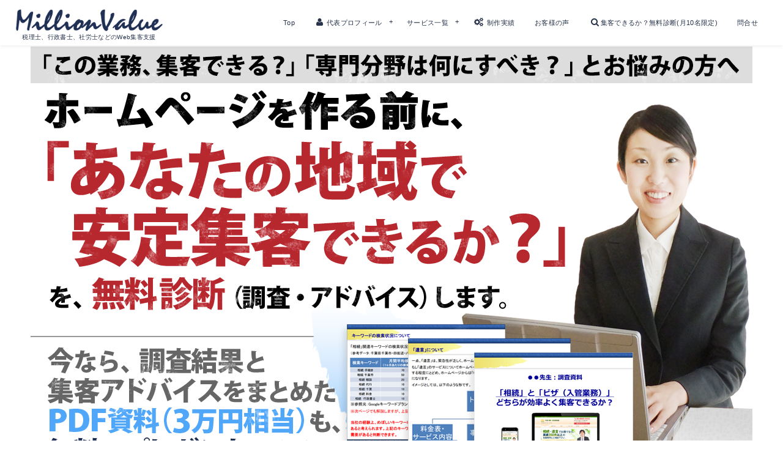

--- FILE ---
content_type: text/html; charset=UTF-8
request_url: https://sigyou-school.biz/free-consultation/?utm_source=gnavi&utm_medium=gnavi-pc
body_size: 27830
content:
<!DOCTYPE html><html lang="ja"><head prefix="og: http://ogp.me/ns# fb: http://ogp.me/ns/fb# article: http://ogp.me/ns/article#"><meta charset="utf-8" /><meta name="viewport" content="width=device-width,initial-scale=1,minimum-scale=1,user-scalable=yes" /><meta name="description" content="なぜ、HP制作前に集客の成否が9割決まるのか？ 「もうすぐ独立開業。まだ特化したい業務も決まってないけど、どんなホームページを作ればいい？」 「ビザ申請か、建設業許可か、自分に合う専門分野が分からない…」 「ホームページを作っても、ちゃんと問い合わせが来るのか不安」 もしあなたが上記のようにお悩みなら、この無料診断が必ず役に立ちます。 ホームページ制作会社の私が言うのもアレですが、 いくら綺麗なホームページを作っても、問合せは増えません。 （それだけで集客できるなら、世の中の士業全員が繁盛しているはずですよね） では、士業に欠かせない、ホームページ集客の最大のポイントは何なのか？ それが、『ホ..." /><meta name="keywords" content="" /><meta property="og:title" content="あなたに合う集客対策を調べる「無料調査＆戦略アドバイス」" /><meta property="og:type" content="article" /><meta property="og:url" content="https://sigyou-school.biz/free-consultation/" /><meta property="og:image" content="https://sigyou-school.biz/new/wp-content/uploads/2019/02/mv-190213.png" /><meta property="og:image:width" content="1180" /><meta property="og:image:height" content="700" /><meta property="og:description" content="なぜ、HP制作前に集客の成否が9割決まるのか？ 「もうすぐ独立開業。まだ特化したい業務も決まってないけど、どんなホームページを作ればいい？」 「ビザ申請か、建設業許可か、自分に合う専門分野が分からない…」 「ホームページを作っても、ちゃんと問い合わせが来るのか不安」 もしあなたが上記のようにお悩みなら、この無料診断が必ず役に立ちます。 ホームページ制作会社の私が言うのもアレですが、 いくら綺麗なホームページを作っても、問合せは増えません。 （それだけで集客できるなら、世の中の士業全員が繁盛しているはずですよね） では、士業に欠かせない、ホームページ集客の最大のポイントは何なのか？ それが、『ホ..." /><meta property="og:site_name" content="士業専門ホームページ制作│株式会社ミリオンバリュー" /><link rel="canonical" href="https://sigyou-school.biz/free-consultation/" /><title>あなたに合う集客対策を調べる「無料調査＆戦略アドバイス」  |  株式会社ミリオンバリュー</title>
<meta name='robots' content='max-image-preview:large' />
<style id="ywsll_inlinecss"></style><link rel="dns-prefetch" href="//connect.facebook.net" /><link rel="dns-prefetch" href="//secure.gravatar.com" /><link rel="dns-prefetch" href="//api.pinterest.com" /><link rel="dns-prefetch" href="//jsoon.digitiminimi.com" /><link rel="dns-prefetch" href="//b.hatena.ne.jp" /><link rel="dns-prefetch" href="//platform.twitter.com" /><meta http-equiv="Last-Modified" content="Fri, 24 Oct. 2025 08:52:39 +0900" /><link rel='dns-prefetch' href='//widgetlogic.org' />
<link rel='dns-prefetch' href='//cdn.jsdelivr.net' />
<link rel='dns-prefetch' href='//ajax.googleapis.com' />
<link rel="alternate" type="application/rss+xml" title="株式会社ミリオンバリュー &raquo; フィード" href="https://sigyou-school.biz/feed/" />
<link rel="alternate" type="application/rss+xml" title="株式会社ミリオンバリュー &raquo; コメントフィード" href="https://sigyou-school.biz/comments/feed/" />
<link rel="alternate" title="oEmbed (JSON)" type="application/json+oembed" href="https://sigyou-school.biz/wp-json/oembed/1.0/embed?url=https%3A%2F%2Fsigyou-school.biz%2Ffree-consultation%2F" />
<link rel="alternate" title="oEmbed (XML)" type="text/xml+oembed" href="https://sigyou-school.biz/wp-json/oembed/1.0/embed?url=https%3A%2F%2Fsigyou-school.biz%2Ffree-consultation%2F&#038;format=xml" />
<style id='wp-img-auto-sizes-contain-inline-css' type='text/css'>
img:is([sizes=auto i],[sizes^="auto," i]){contain-intrinsic-size:3000px 1500px}
/*# sourceURL=wp-img-auto-sizes-contain-inline-css */
</style>
<style id='wp-block-library-inline-css' type='text/css'>
:root{--wp-block-synced-color:#7a00df;--wp-block-synced-color--rgb:122,0,223;--wp-bound-block-color:var(--wp-block-synced-color);--wp-editor-canvas-background:#ddd;--wp-admin-theme-color:#007cba;--wp-admin-theme-color--rgb:0,124,186;--wp-admin-theme-color-darker-10:#006ba1;--wp-admin-theme-color-darker-10--rgb:0,107,160.5;--wp-admin-theme-color-darker-20:#005a87;--wp-admin-theme-color-darker-20--rgb:0,90,135;--wp-admin-border-width-focus:2px}@media (min-resolution:192dpi){:root{--wp-admin-border-width-focus:1.5px}}.wp-element-button{cursor:pointer}:root .has-very-light-gray-background-color{background-color:#eee}:root .has-very-dark-gray-background-color{background-color:#313131}:root .has-very-light-gray-color{color:#eee}:root .has-very-dark-gray-color{color:#313131}:root .has-vivid-green-cyan-to-vivid-cyan-blue-gradient-background{background:linear-gradient(135deg,#00d084,#0693e3)}:root .has-purple-crush-gradient-background{background:linear-gradient(135deg,#34e2e4,#4721fb 50%,#ab1dfe)}:root .has-hazy-dawn-gradient-background{background:linear-gradient(135deg,#faaca8,#dad0ec)}:root .has-subdued-olive-gradient-background{background:linear-gradient(135deg,#fafae1,#67a671)}:root .has-atomic-cream-gradient-background{background:linear-gradient(135deg,#fdd79a,#004a59)}:root .has-nightshade-gradient-background{background:linear-gradient(135deg,#330968,#31cdcf)}:root .has-midnight-gradient-background{background:linear-gradient(135deg,#020381,#2874fc)}:root{--wp--preset--font-size--normal:16px;--wp--preset--font-size--huge:42px}.has-regular-font-size{font-size:1em}.has-larger-font-size{font-size:2.625em}.has-normal-font-size{font-size:var(--wp--preset--font-size--normal)}.has-huge-font-size{font-size:var(--wp--preset--font-size--huge)}.has-text-align-center{text-align:center}.has-text-align-left{text-align:left}.has-text-align-right{text-align:right}.has-fit-text{white-space:nowrap!important}#end-resizable-editor-section{display:none}.aligncenter{clear:both}.items-justified-left{justify-content:flex-start}.items-justified-center{justify-content:center}.items-justified-right{justify-content:flex-end}.items-justified-space-between{justify-content:space-between}.screen-reader-text{border:0;clip-path:inset(50%);height:1px;margin:-1px;overflow:hidden;padding:0;position:absolute;width:1px;word-wrap:normal!important}.screen-reader-text:focus{background-color:#ddd;clip-path:none;color:#444;display:block;font-size:1em;height:auto;left:5px;line-height:normal;padding:15px 23px 14px;text-decoration:none;top:5px;width:auto;z-index:100000}html :where(.has-border-color){border-style:solid}html :where([style*=border-top-color]){border-top-style:solid}html :where([style*=border-right-color]){border-right-style:solid}html :where([style*=border-bottom-color]){border-bottom-style:solid}html :where([style*=border-left-color]){border-left-style:solid}html :where([style*=border-width]){border-style:solid}html :where([style*=border-top-width]){border-top-style:solid}html :where([style*=border-right-width]){border-right-style:solid}html :where([style*=border-bottom-width]){border-bottom-style:solid}html :where([style*=border-left-width]){border-left-style:solid}html :where(img[class*=wp-image-]){height:auto;max-width:100%}:where(figure){margin:0 0 1em}html :where(.is-position-sticky){--wp-admin--admin-bar--position-offset:var(--wp-admin--admin-bar--height,0px)}@media screen and (max-width:600px){html :where(.is-position-sticky){--wp-admin--admin-bar--position-offset:0px}}

/*# sourceURL=wp-block-library-inline-css */
</style><style id='global-styles-inline-css' type='text/css'>
:root{--wp--preset--aspect-ratio--square: 1;--wp--preset--aspect-ratio--4-3: 4/3;--wp--preset--aspect-ratio--3-4: 3/4;--wp--preset--aspect-ratio--3-2: 3/2;--wp--preset--aspect-ratio--2-3: 2/3;--wp--preset--aspect-ratio--16-9: 16/9;--wp--preset--aspect-ratio--9-16: 9/16;--wp--preset--color--black: #000000;--wp--preset--color--cyan-bluish-gray: #abb8c3;--wp--preset--color--white: #ffffff;--wp--preset--color--pale-pink: #f78da7;--wp--preset--color--vivid-red: #cf2e2e;--wp--preset--color--luminous-vivid-orange: #ff6900;--wp--preset--color--luminous-vivid-amber: #fcb900;--wp--preset--color--light-green-cyan: #7bdcb5;--wp--preset--color--vivid-green-cyan: #00d084;--wp--preset--color--pale-cyan-blue: #8ed1fc;--wp--preset--color--vivid-cyan-blue: #0693e3;--wp--preset--color--vivid-purple: #9b51e0;--wp--preset--gradient--vivid-cyan-blue-to-vivid-purple: linear-gradient(135deg,rgb(6,147,227) 0%,rgb(155,81,224) 100%);--wp--preset--gradient--light-green-cyan-to-vivid-green-cyan: linear-gradient(135deg,rgb(122,220,180) 0%,rgb(0,208,130) 100%);--wp--preset--gradient--luminous-vivid-amber-to-luminous-vivid-orange: linear-gradient(135deg,rgb(252,185,0) 0%,rgb(255,105,0) 100%);--wp--preset--gradient--luminous-vivid-orange-to-vivid-red: linear-gradient(135deg,rgb(255,105,0) 0%,rgb(207,46,46) 100%);--wp--preset--gradient--very-light-gray-to-cyan-bluish-gray: linear-gradient(135deg,rgb(238,238,238) 0%,rgb(169,184,195) 100%);--wp--preset--gradient--cool-to-warm-spectrum: linear-gradient(135deg,rgb(74,234,220) 0%,rgb(151,120,209) 20%,rgb(207,42,186) 40%,rgb(238,44,130) 60%,rgb(251,105,98) 80%,rgb(254,248,76) 100%);--wp--preset--gradient--blush-light-purple: linear-gradient(135deg,rgb(255,206,236) 0%,rgb(152,150,240) 100%);--wp--preset--gradient--blush-bordeaux: linear-gradient(135deg,rgb(254,205,165) 0%,rgb(254,45,45) 50%,rgb(107,0,62) 100%);--wp--preset--gradient--luminous-dusk: linear-gradient(135deg,rgb(255,203,112) 0%,rgb(199,81,192) 50%,rgb(65,88,208) 100%);--wp--preset--gradient--pale-ocean: linear-gradient(135deg,rgb(255,245,203) 0%,rgb(182,227,212) 50%,rgb(51,167,181) 100%);--wp--preset--gradient--electric-grass: linear-gradient(135deg,rgb(202,248,128) 0%,rgb(113,206,126) 100%);--wp--preset--gradient--midnight: linear-gradient(135deg,rgb(2,3,129) 0%,rgb(40,116,252) 100%);--wp--preset--font-size--small: 13px;--wp--preset--font-size--medium: 20px;--wp--preset--font-size--large: 36px;--wp--preset--font-size--x-large: 42px;--wp--preset--spacing--20: 0.44rem;--wp--preset--spacing--30: 0.67rem;--wp--preset--spacing--40: 1rem;--wp--preset--spacing--50: 1.5rem;--wp--preset--spacing--60: 2.25rem;--wp--preset--spacing--70: 3.38rem;--wp--preset--spacing--80: 5.06rem;--wp--preset--shadow--natural: 6px 6px 9px rgba(0, 0, 0, 0.2);--wp--preset--shadow--deep: 12px 12px 50px rgba(0, 0, 0, 0.4);--wp--preset--shadow--sharp: 6px 6px 0px rgba(0, 0, 0, 0.2);--wp--preset--shadow--outlined: 6px 6px 0px -3px rgb(255, 255, 255), 6px 6px rgb(0, 0, 0);--wp--preset--shadow--crisp: 6px 6px 0px rgb(0, 0, 0);}:where(.is-layout-flex){gap: 0.5em;}:where(.is-layout-grid){gap: 0.5em;}body .is-layout-flex{display: flex;}.is-layout-flex{flex-wrap: wrap;align-items: center;}.is-layout-flex > :is(*, div){margin: 0;}body .is-layout-grid{display: grid;}.is-layout-grid > :is(*, div){margin: 0;}:where(.wp-block-columns.is-layout-flex){gap: 2em;}:where(.wp-block-columns.is-layout-grid){gap: 2em;}:where(.wp-block-post-template.is-layout-flex){gap: 1.25em;}:where(.wp-block-post-template.is-layout-grid){gap: 1.25em;}.has-black-color{color: var(--wp--preset--color--black) !important;}.has-cyan-bluish-gray-color{color: var(--wp--preset--color--cyan-bluish-gray) !important;}.has-white-color{color: var(--wp--preset--color--white) !important;}.has-pale-pink-color{color: var(--wp--preset--color--pale-pink) !important;}.has-vivid-red-color{color: var(--wp--preset--color--vivid-red) !important;}.has-luminous-vivid-orange-color{color: var(--wp--preset--color--luminous-vivid-orange) !important;}.has-luminous-vivid-amber-color{color: var(--wp--preset--color--luminous-vivid-amber) !important;}.has-light-green-cyan-color{color: var(--wp--preset--color--light-green-cyan) !important;}.has-vivid-green-cyan-color{color: var(--wp--preset--color--vivid-green-cyan) !important;}.has-pale-cyan-blue-color{color: var(--wp--preset--color--pale-cyan-blue) !important;}.has-vivid-cyan-blue-color{color: var(--wp--preset--color--vivid-cyan-blue) !important;}.has-vivid-purple-color{color: var(--wp--preset--color--vivid-purple) !important;}.has-black-background-color{background-color: var(--wp--preset--color--black) !important;}.has-cyan-bluish-gray-background-color{background-color: var(--wp--preset--color--cyan-bluish-gray) !important;}.has-white-background-color{background-color: var(--wp--preset--color--white) !important;}.has-pale-pink-background-color{background-color: var(--wp--preset--color--pale-pink) !important;}.has-vivid-red-background-color{background-color: var(--wp--preset--color--vivid-red) !important;}.has-luminous-vivid-orange-background-color{background-color: var(--wp--preset--color--luminous-vivid-orange) !important;}.has-luminous-vivid-amber-background-color{background-color: var(--wp--preset--color--luminous-vivid-amber) !important;}.has-light-green-cyan-background-color{background-color: var(--wp--preset--color--light-green-cyan) !important;}.has-vivid-green-cyan-background-color{background-color: var(--wp--preset--color--vivid-green-cyan) !important;}.has-pale-cyan-blue-background-color{background-color: var(--wp--preset--color--pale-cyan-blue) !important;}.has-vivid-cyan-blue-background-color{background-color: var(--wp--preset--color--vivid-cyan-blue) !important;}.has-vivid-purple-background-color{background-color: var(--wp--preset--color--vivid-purple) !important;}.has-black-border-color{border-color: var(--wp--preset--color--black) !important;}.has-cyan-bluish-gray-border-color{border-color: var(--wp--preset--color--cyan-bluish-gray) !important;}.has-white-border-color{border-color: var(--wp--preset--color--white) !important;}.has-pale-pink-border-color{border-color: var(--wp--preset--color--pale-pink) !important;}.has-vivid-red-border-color{border-color: var(--wp--preset--color--vivid-red) !important;}.has-luminous-vivid-orange-border-color{border-color: var(--wp--preset--color--luminous-vivid-orange) !important;}.has-luminous-vivid-amber-border-color{border-color: var(--wp--preset--color--luminous-vivid-amber) !important;}.has-light-green-cyan-border-color{border-color: var(--wp--preset--color--light-green-cyan) !important;}.has-vivid-green-cyan-border-color{border-color: var(--wp--preset--color--vivid-green-cyan) !important;}.has-pale-cyan-blue-border-color{border-color: var(--wp--preset--color--pale-cyan-blue) !important;}.has-vivid-cyan-blue-border-color{border-color: var(--wp--preset--color--vivid-cyan-blue) !important;}.has-vivid-purple-border-color{border-color: var(--wp--preset--color--vivid-purple) !important;}.has-vivid-cyan-blue-to-vivid-purple-gradient-background{background: var(--wp--preset--gradient--vivid-cyan-blue-to-vivid-purple) !important;}.has-light-green-cyan-to-vivid-green-cyan-gradient-background{background: var(--wp--preset--gradient--light-green-cyan-to-vivid-green-cyan) !important;}.has-luminous-vivid-amber-to-luminous-vivid-orange-gradient-background{background: var(--wp--preset--gradient--luminous-vivid-amber-to-luminous-vivid-orange) !important;}.has-luminous-vivid-orange-to-vivid-red-gradient-background{background: var(--wp--preset--gradient--luminous-vivid-orange-to-vivid-red) !important;}.has-very-light-gray-to-cyan-bluish-gray-gradient-background{background: var(--wp--preset--gradient--very-light-gray-to-cyan-bluish-gray) !important;}.has-cool-to-warm-spectrum-gradient-background{background: var(--wp--preset--gradient--cool-to-warm-spectrum) !important;}.has-blush-light-purple-gradient-background{background: var(--wp--preset--gradient--blush-light-purple) !important;}.has-blush-bordeaux-gradient-background{background: var(--wp--preset--gradient--blush-bordeaux) !important;}.has-luminous-dusk-gradient-background{background: var(--wp--preset--gradient--luminous-dusk) !important;}.has-pale-ocean-gradient-background{background: var(--wp--preset--gradient--pale-ocean) !important;}.has-electric-grass-gradient-background{background: var(--wp--preset--gradient--electric-grass) !important;}.has-midnight-gradient-background{background: var(--wp--preset--gradient--midnight) !important;}.has-small-font-size{font-size: var(--wp--preset--font-size--small) !important;}.has-medium-font-size{font-size: var(--wp--preset--font-size--medium) !important;}.has-large-font-size{font-size: var(--wp--preset--font-size--large) !important;}.has-x-large-font-size{font-size: var(--wp--preset--font-size--x-large) !important;}
/*# sourceURL=global-styles-inline-css */
</style>

<style id='classic-theme-styles-inline-css' type='text/css'>
/*! This file is auto-generated */
.wp-block-button__link{color:#fff;background-color:#32373c;border-radius:9999px;box-shadow:none;text-decoration:none;padding:calc(.667em + 2px) calc(1.333em + 2px);font-size:1.125em}.wp-block-file__button{background:#32373c;color:#fff;text-decoration:none}
/*# sourceURL=/wp-includes/css/classic-themes.min.css */
</style>
<link rel="preload" as="style" onload="this.onload=null;this.rel='stylesheet'" id='block-widget-css' href='https://sigyou-school.biz/new/wp-content/plugins/widget-logic/block_widget/css/widget.css?ver=1768233434' type='text/css' media='all' />
<link rel="preload" as="style" onload="this.onload=null;this.rel='stylesheet'" id='dp-sc-capbox-css' href='https://sigyou-school.biz/new/wp-content/plugins/dp-ex-shortcodes/css/style/shortcodes/capbox.css?ver=1.5.5.0' type='text/css' media='all' />
<link rel="preload" as="style" onload="this.onload=null;this.rel='stylesheet'" id='dp-sc-countup-css' href='https://sigyou-school.biz/new/wp-content/plugins/dp-ex-shortcodes/css/style/shortcodes/countup.css?ver=1.5.5.0' type='text/css' media='all' />
<link rel="preload" as="style" onload="this.onload=null;this.rel='stylesheet'" id='dp-sc-ext-flexbox-css' href='https://sigyou-school.biz/new/wp-content/plugins/dp-ex-shortcodes/css/style/shortcodes/flexbox.css?ver=1.5.5.0' type='text/css' media='all' />
<link rel="preload" as="style" onload="this.onload=null;this.rel='stylesheet'" id='dp-sc-crtable-css' href='https://sigyou-school.biz/new/wp-content/plugins/dp-ex-shortcodes/css/style/shortcodes/crtable.css?ver=1.5.5.0' type='text/css' media='all' />
<link rel="preload" as="style" onload="this.onload=null;this.rel='stylesheet'" id='dp-sc-cssslider-css' href='https://sigyou-school.biz/new/wp-content/plugins/dp-ex-shortcodes/css/style/shortcodes/cssslider.css?ver=1.5.5.0' type='text/css' media='all' />
<link rel="preload" as="style" onload="this.onload=null;this.rel='stylesheet'" id='dp-sc-dpslideshow-css' href='https://sigyou-school.biz/new/wp-content/plugins/dp-ex-shortcodes/css/style/shortcodes/dpslideshow.css?ver=1.5.5.0' type='text/css' media='all' />
<link rel="preload" as="style" onload="this.onload=null;this.rel='stylesheet'" id='dp-sc-faq-css' href='https://sigyou-school.biz/new/wp-content/plugins/dp-ex-shortcodes/css/style/shortcodes/faq.css?ver=1.5.5.0' type='text/css' media='all' />
<link rel="preload" as="style" onload="this.onload=null;this.rel='stylesheet'" id='dp-sc-flexbox-css' href='https://sigyou-school.biz/new/wp-content/plugins/dp-ex-shortcodes/css/style/shortcodes/flexbox.css?ver=1.5.5.0' type='text/css' media='all' />
<link rel="preload" as="style" onload="this.onload=null;this.rel='stylesheet'" id='dp-sc-flipcard-css' href='https://sigyou-school.biz/new/wp-content/plugins/dp-ex-shortcodes/css/style/shortcodes/flipcard.css?ver=1.5.5.0' type='text/css' media='all' />
<link rel="preload" as="style" onload="this.onload=null;this.rel='stylesheet'" id='dp-sc-highlighter-css' href='https://sigyou-school.biz/new/wp-content/plugins/dp-ex-shortcodes/css/style/shortcodes/highlighter.css?ver=1.5.5.0' type='text/css' media='all' />
<link rel="preload" as="style" onload="this.onload=null;this.rel='stylesheet'" id='dp-sc-imgcompare-css' href='https://sigyou-school.biz/new/wp-content/plugins/dp-ex-shortcodes/css/style/shortcodes/imgcompare.css?ver=1.5.5.0' type='text/css' media='all' />
<link rel="preload" as="style" onload="this.onload=null;this.rel='stylesheet'" id='dp-sc-ext-imgcompare-css' href='https://cdn.jsdelivr.net/npm/image-compare-viewer@1.4.1/dist/image-compare-viewer.min.css?ver=1.5.5.0' type='text/css' media='all' />
<link rel="preload" as="style" onload="this.onload=null;this.rel='stylesheet'" id='dp-sc-profile-css' href='https://sigyou-school.biz/new/wp-content/plugins/dp-ex-shortcodes/css/style/shortcodes/profile.css?ver=1.5.5.0' type='text/css' media='all' />
<link rel="preload" as="style" onload="this.onload=null;this.rel='stylesheet'" id='dp-sc-promobox-css' href='https://sigyou-school.biz/new/wp-content/plugins/dp-ex-shortcodes/css/style/shortcodes/promobox.css?ver=1.5.5.0' type='text/css' media='all' />
<link rel="preload" as="style" onload="this.onload=null;this.rel='stylesheet'" id='dp-sc-ptable-css' href='https://sigyou-school.biz/new/wp-content/plugins/dp-ex-shortcodes/css/style/shortcodes/ptable.css?ver=1.5.5.0' type='text/css' media='all' />
<link rel="preload" as="style" onload="this.onload=null;this.rel='stylesheet'" id='dp-sc-skillbars-css' href='https://sigyou-school.biz/new/wp-content/plugins/dp-ex-shortcodes/css/style/shortcodes/skillbars.css?ver=1.5.5.0' type='text/css' media='all' />
<link rel="preload" as="style" onload="this.onload=null;this.rel='stylesheet'" id='dp-sc-skillcircles-css' href='https://sigyou-school.biz/new/wp-content/plugins/dp-ex-shortcodes/css/style/shortcodes/skillcircles.css?ver=1.5.5.0' type='text/css' media='all' />
<link rel="preload" as="style" onload="this.onload=null;this.rel='stylesheet'" id='dp-sc-spanel-css' href='https://sigyou-school.biz/new/wp-content/plugins/dp-ex-shortcodes/css/style/shortcodes/spanel.css?ver=1.5.5.0' type='text/css' media='all' />
<link rel="preload" as="style" onload="this.onload=null;this.rel='stylesheet'" id='dp-sc-tablerow-css' href='https://sigyou-school.biz/new/wp-content/plugins/dp-ex-shortcodes/css/style/shortcodes/table.css?ver=1.5.5.0' type='text/css' media='all' />
<link rel="preload" as="style" onload="this.onload=null;this.rel='stylesheet'" id='dp-sc-tabs-css' href='https://sigyou-school.biz/new/wp-content/plugins/dp-ex-shortcodes/css/style/shortcodes/tabs.css?ver=1.5.5.0' type='text/css' media='all' />
<link rel="preload" as="style" onload="this.onload=null;this.rel='stylesheet'" id='dp-sc-talk-css' href='https://sigyou-school.biz/new/wp-content/plugins/dp-ex-shortcodes/css/style/shortcodes/talk.css?ver=1.5.5.0' type='text/css' media='all' />
<link rel="preload" as="style" onload="this.onload=null;this.rel='stylesheet'" id='dp-sc-timeline-css' href='https://sigyou-school.biz/new/wp-content/plugins/dp-ex-shortcodes/css/style/shortcodes/timeline.css?ver=1.5.5.0' type='text/css' media='all' />
<link rel="preload" as="style" onload="this.onload=null;this.rel='stylesheet'" id='dp-sc-txtfading-css' href='https://sigyou-school.biz/new/wp-content/plugins/dp-ex-shortcodes/css/style/shortcodes/txtfading.css?ver=1.5.5.0' type='text/css' media='all' />
<link rel="preload" as="style" onload="this.onload=null;this.rel='stylesheet'" id='dp-sc-txtreveal-css' href='https://sigyou-school.biz/new/wp-content/plugins/dp-ex-shortcodes/css/style/shortcodes/txtreveal.css?ver=1.5.5.0' type='text/css' media='all' />
<link rel="preload" as="style" onload="this.onload=null;this.rel='stylesheet'" id='dp-sc-txtrevealbar-css' href='https://sigyou-school.biz/new/wp-content/plugins/dp-ex-shortcodes/css/style/shortcodes/txtrevealbar.css?ver=1.5.5.0' type='text/css' media='all' />
<link rel="preload" as="style" onload="this.onload=null;this.rel='stylesheet'" id='dp-sc-txtul-css' href='https://sigyou-school.biz/new/wp-content/plugins/dp-ex-shortcodes/css/style/shortcodes/txtul.css?ver=1.5.5.0' type='text/css' media='all' />
<link rel="preload" as="style" onload="this.onload=null;this.rel='stylesheet'" id='dp-wp-block-library-css' href='https://sigyou-school.biz/new/wp-content/themes/dp-fresco/css/wp-blocks.css?ver=2.5.5.6' type='text/css' media='all' />
<link rel='stylesheet' id='digipress-css' href='https://sigyou-school.biz/new/wp-content/themes/dp-fresco/css/style.css?ver=20250928230314' type='text/css' media='all' />
<link rel="preload" as="style" onload="this.onload=null;this.rel='stylesheet'" id='dp-shortcodes-css' href='https://sigyou-school.biz/new/wp-content/plugins/dp-ex-shortcodes/css/style.css?ver=1.5.5.0' type='text/css' media='all' />
<link rel="preload" as="style" onload="this.onload=null;this.rel='stylesheet'" id='wow-css' href='https://sigyou-school.biz/new/wp-content/themes/dp-fresco/css/animate.css?ver=2.5.5.6' type='text/css' media='all' />

<link rel='stylesheet' id='dp-visual-css' href='https://sigyou-school.biz/new/wp-content/uploads/digipress/fresco/css/visual-custom.css?ver=20251126034213' type='text/css' media='all' />
<link rel="preload" as="style" onload="this.onload=null;this.rel='stylesheet'" id='air-datepicker-css' href='https://sigyou-school.biz/new/wp-content/themes/dp-fresco/css/datepicker.min.css?ver=2.5.5.6' type='text/css' media='all' />
<link rel="https://api.w.org/" href="https://sigyou-school.biz/wp-json/" /><link rel="alternate" title="JSON" type="application/json" href="https://sigyou-school.biz/wp-json/wp/v2/pages/240" /><link rel="EditURI" type="application/rsd+xml" title="RSD" href="https://sigyou-school.biz/new/xmlrpc.php?rsd" />
<link rel='shortlink' href='https://sigyou-school.biz/?p=240' />
<style>
	.yws_lazy{background:none!important;--bg-image:none!important}
	.header-banner-inner .static_img{opacity:1!important}
	.plx_fit_figure{visibility:visible}
</style>
<meta name="thumbnail" content="https://sigyou-school.biz/new/wp-content/uploads/2019/02/mv-190213.png" />
<link rel="icon" href="https://sigyou-school.biz/new/wp-content/uploads/2024/05/cropped-mv_favicon-32x32.png" sizes="32x32" />
<link rel="icon" href="https://sigyou-school.biz/new/wp-content/uploads/2024/05/cropped-mv_favicon-192x192.png" sizes="192x192" />
<link rel="apple-touch-icon" href="https://sigyou-school.biz/new/wp-content/uploads/2024/05/cropped-mv_favicon-180x180.png" />
<meta name="msapplication-TileImage" content="https://sigyou-school.biz/new/wp-content/uploads/2024/05/cropped-mv_favicon-270x270.png" />
<!-- Googleタグマネージャー ここから --><!-- Google Tag Manager --><script>(function(w,d,s,l,i){w[l]=w[l]||[];w[l].push({'gtm.start':new Date().getTime(),event:'gtm.js'});var f=d.getElementsByTagName(s)[0],j=d.createElement(s),dl=l!='dataLayer'?'&l='+l:'';j.async=true;j.src='https://www.googletagmanager.com/gtm.js?id='+i+dl;f.parentNode.insertBefore(j,f);})(window,document,'script','dataLayer','GTM-KWJ55NL');</script><!-- End Google Tag Manager --><!-- Googleタグマネージャー ここまで --><meta name="google-site-verification" content="ITsnc9R6BYeHhMwlnuG93s33P5xghsAMfw0lzM0srnA" /><!-- Global site tag (gtag.js) - AdWords: 1005571715 --><script async src="https://www.googletagmanager.com/gtag/js?id=AW-1005571715"></script><script>  window.dataLayer = window.dataLayer || [];  function gtag(){dataLayer.push(arguments);}  gtag('js', new Date());  gtag('config', 'AW-1005571715');</script><!-- Pinterest認証タグ ここから --><meta name="p:domain_verify" content="010835d423c31334e259c43a6c426fef"/><!-- Pinterest認証タグ ここまで --><link rel="preload" as="style" onload="this.onload=null;this.rel='stylesheet'" id='contact-form-7-css' href='https://sigyou-school.biz/new/wp-content/plugins/contact-form-7/includes/css/styles.css?ver=6.1.4' type='text/css' media='all' />
</head><body class="wp-singular page-template-default page page-id-240 wp-theme-dp-fresco main-body pc not-home" data-use-pjax="true" data-use-wow="true" data-ct-sns-cache="true" data-ct-sns-cache-time="86400000"><!-- Googleタグマネージャー ここから --><!-- Google Tag Manager (noscript) --><noscript><iframe src="https://www.googletagmanager.com/ns.html?id=GTM-KWJ55NL"height="0" width="0" style="display:none;visibility:hidden"></iframe></noscript><!-- End Google Tag Manager (noscript) --><!-- Googleタグマネージャー ここまで --><header id="header_bar" class="header_bar pc no_ct_hd trpt"><div class="h_group"><h1 class="hd-title img wow fadeInRight" data-wow-delay="0.1s"><a href="https://sigyou-school.biz/" title="株式会社ミリオンバリュー"><img src="https://sigyou-school.biz/new/wp-content/uploads/2018/06/title.png" alt="士業専門ホームページ制作│株式会社ミリオンバリュー" /></a></h1><h2 class="caption wow fadeInRight" data-wow-delay="0.1s">税理士、行政書士、社労士などのWeb集客支援</h2></div><div class="r_block wow fadeInRight" data-wow-delay="0.3s">
<nav id="global_menu_nav" class="global_menu_nav r_items has_chaser"><ul id="global_menu_ul" class="global_menu_ul has_chaser_ul"><li id="menu-item-7724" class="menu-item menu-item-type-custom menu-item-object-custom menu-item-home"><a href="https://sigyou-school.biz/" class="menu-link"><span class="menu-title">Top</span></a></li>
<li id="menu-item-7732" class="menu-item menu-item-type-post_type menu-item-object-page menu-item-has-children"><a href="https://sigyou-school.biz/profile/" class="menu-link"><span class="menu-title"><span class="icon-user"></span> 代表プロフィール</span></a>
<ul class="sub-menu">
	<li id="menu-item-7731" class="menu-item menu-item-type-post_type menu-item-object-page"><a href="https://sigyou-school.biz/corporate-profile/" class="menu-link"><span class="menu-title"><span class="icon-building"></span> 会社情報</span></a></li>
	<li id="menu-item-7733" class="menu-item menu-item-type-post_type menu-item-object-page"><a href="https://sigyou-school.biz/reason/" class="menu-link"><span class="menu-title">選ばれる理由</span></a></li>
	<li id="menu-item-15912" class="menu-item menu-item-type-post_type menu-item-object-page"><a href="https://sigyou-school.biz/strong-seo-website/" class="menu-link"><span class="menu-title">「SEOに強いホームページ」が集客できない理由</span></a></li>
</ul>
</li>
<li id="menu-item-7727" class="menu-item menu-item-type-post_type menu-item-object-page menu-item-has-children"><a href="https://sigyou-school.biz/service/" class="menu-link"><span class="menu-title">サービス一覧</span></a>
<ul class="sub-menu">
	<li id="menu-item-7725" class="menu-item menu-item-type-post_type menu-item-object-page"><a href="https://sigyou-school.biz/lite/" class="menu-link"><span class="menu-title"><span class="icon-desktop"></span>HP制作ライトプラン</span></a></li>
	<li id="menu-item-7729" class="menu-item menu-item-type-custom menu-item-object-custom"><a href="https://sigyou-school.biz/samurai-school/" class="menu-link"><span class="menu-title"><span class="icon-videocam"></span>士業専門オンライン集客スクール『士業の学校』</span></a></li>
	<li id="menu-item-7726" class="menu-item menu-item-type-post_type menu-item-object-page"><a href="https://sigyou-school.biz/ppc/" class="menu-link"><span class="menu-title"><span class="icon-chart"></span>PPC設定&#038;運用代行</span></a></li>
	<li id="menu-item-17196" class="menu-item menu-item-type-custom menu-item-object-custom"><a href="https://sigyou-school.biz/disability-pension-lp/" class="menu-link"><span class="menu-title"><span class="icon-accessibility"></span>障害年金ランディングページ制作 ＆ PPC運用代行</span></a></li>
</ul>
</li>
<li id="menu-item-10618" class="menu-item menu-item-type-custom menu-item-object-custom"><a href="https://sigyou-school.biz/lite/design-casestudy/" class="menu-link"><span class="menu-title"><span class="icon-cogs"></span> 制作実績</span></a></li>
<li id="menu-item-7949" class="menu-item menu-item-type-taxonomy menu-item-object-category has-mega-menu"><a href="https://sigyou-school.biz/voice/" class="menu-link"><span class="menu-title">お客様の声</span></a><div class="loop-section as-mega-menu"><ul class="loop-div"><li class="loop-article cat-flt23"><div class="loop-post-thumb"><a href="https://sigyou-school.biz/voice/oota/" class="thumb-link loop-bg black-bg"><figure class="loop-figure eyecatch" style="background-image:url('https://sigyou-school.biz/new/wp-content/uploads/2019/10/oota-000-687x640.jpg');"></figure><div class="loop-media-icon black-bg"><i class=" default"></i></div></a></div><div class="loop-article-content"><div class="loop-cell"><p class="loop-title as-mega-menu"><a href="https://sigyou-school.biz/voice/oota/" rel="bookmark" class="item-link">（税理士：埼玉県）太田光成様の声</a></p></div></div></li><li class="loop-article cat-flt23"><div class="loop-post-thumb"><a href="https://sigyou-school.biz/voice/h-watanabe/" class="thumb-link loop-bg black-bg"><figure class="loop-figure eyecatch" style="background-image:url('https://sigyou-school.biz/new/wp-content/uploads/2025/10/h-watanabe.png');"></figure><div class="loop-media-icon black-bg"><i class=" default"></i></div></a></div><div class="loop-article-content"><div class="loop-cell"><p class="loop-title as-mega-menu"><a href="https://sigyou-school.biz/voice/h-watanabe/" rel="bookmark" class="item-link">（行政書士：愛知県）渡邊晴美様の声</a></p></div></div></li><li class="loop-article cat-flt23"><div class="loop-post-thumb"><a href="https://sigyou-school.biz/voice/ishida/" class="thumb-link loop-bg black-bg"><figure class="loop-figure eyecatch" style="background-image:url('https://sigyou-school.biz/new/wp-content/uploads/2026/01/eyecatch-ishida.png');"></figure><div class="loop-media-icon black-bg"><i class=" default"></i></div></a></div><div class="loop-article-content"><div class="loop-cell"><p class="loop-title as-mega-menu"><a href="https://sigyou-school.biz/voice/ishida/" rel="bookmark" class="item-link">（税理士：北海道）石田航平様の声</a></p></div></div></li><li class="loop-article cat-flt23"><div class="loop-post-thumb"><a href="https://sigyou-school.biz/voice/okada/" class="thumb-link loop-bg black-bg"><figure class="loop-figure eyecatch" style="background-image:url('https://sigyou-school.biz/new/wp-content/uploads/2018/06/customer-018-okada_b.png');"></figure><div class="loop-media-icon black-bg"><i class=" default"></i></div></a></div><div class="loop-article-content"><div class="loop-cell"><p class="loop-title as-mega-menu"><a href="https://sigyou-school.biz/voice/okada/" rel="bookmark" class="item-link">（行政書士：東京都）岡田俊介様の声</a></p></div></div></li><li class="loop-article cat-flt23"><div class="loop-post-thumb"><a href="https://sigyou-school.biz/voice/toyama/" class="thumb-link loop-bg black-bg"><figure class="loop-figure eyecatch" style="background-image:url('https://sigyou-school.biz/new/wp-content/uploads/2018/06/toyama.png');"></figure><div class="loop-media-icon black-bg"><i class=" default"></i></div></a></div><div class="loop-article-content"><div class="loop-cell"><p class="loop-title as-mega-menu"><a href="https://sigyou-school.biz/voice/toyama/" rel="bookmark" class="item-link">（税理士：東京都）遠山大地様の声</a></p></div></div></li><li class="loop-article cat-flt23"><div class="loop-post-thumb"><a href="https://sigyou-school.biz/voice/nagao/" class="thumb-link loop-bg black-bg"><figure class="loop-figure eyecatch" style="background-image:url('https://sigyou-school.biz/new/wp-content/uploads/2025/08/nagao.jpeg');"></figure><div class="loop-media-icon black-bg"><i class=" default"></i></div></a></div><div class="loop-article-content"><div class="loop-cell"><p class="loop-title as-mega-menu"><a href="https://sigyou-school.biz/voice/nagao/" rel="bookmark" class="item-link">（行政書士：東京都）永尾英文様の声</a></p></div></div></li><li class="loop-article cat-flt23"><div class="loop-post-thumb"><a href="https://sigyou-school.biz/voice/watanabe-f/" class="thumb-link loop-bg black-bg"><figure class="loop-figure eyecatch" style="background-image:url('https://sigyou-school.biz/new/wp-content/uploads/2019/10/watanabe-000.jpg');"></figure><div class="loop-media-icon black-bg"><i class=" default"></i></div></a></div><div class="loop-article-content"><div class="loop-cell"><p class="loop-title as-mega-menu"><a href="https://sigyou-school.biz/voice/watanabe-f/" rel="bookmark" class="item-link">（福島県：司法書士）渡辺福太郎様の声</a></p></div></div></li><li class="loop-article cat-flt23"><div class="loop-post-thumb"><a href="https://sigyou-school.biz/voice/a-t/" class="thumb-link loop-bg black-bg"><figure class="loop-figure eyecatch" style="background-image:url('https://sigyou-school.biz/new/wp-content/uploads/2018/06/customer-006-s.png');"></figure><div class="loop-media-icon black-bg"><i class=" default"></i></div></a></div><div class="loop-article-content"><div class="loop-cell"><p class="loop-title as-mega-menu"><a href="https://sigyou-school.biz/voice/a-t/" rel="bookmark" class="item-link">（社会保険労務士）A.T様の声</a></p></div></div></li><li class="loop-article cat-flt23"><div class="loop-post-thumb"><a href="https://sigyou-school.biz/voice/a-shimizu/" class="thumb-link loop-bg black-bg"><figure class="loop-figure eyecatch" style="background-image:url('https://sigyou-school.biz/new/wp-content/uploads/2020/05/shimiizu-002-476x640.jpg');"></figure><div class="loop-media-icon black-bg"><i class=" default"></i></div></a></div><div class="loop-article-content"><div class="loop-cell"><p class="loop-title as-mega-menu"><a href="https://sigyou-school.biz/voice/a-shimizu/" rel="bookmark" class="item-link">（東京都：行政書士）清水敦裕様の声</a></p></div></div></li><li class="loop-article cat-flt23"><div class="loop-post-thumb"><a href="https://sigyou-school.biz/voice/matsuo/" class="thumb-link loop-bg black-bg"><figure class="loop-figure eyecatch" style="background-image:url('https://sigyou-school.biz/new/wp-content/uploads/2018/06/customer-004-matsuo.png');"></figure><div class="loop-media-icon black-bg"><i class=" default"></i></div></a></div><div class="loop-article-content"><div class="loop-cell"><p class="loop-title as-mega-menu"><a href="https://sigyou-school.biz/voice/matsuo/" rel="bookmark" class="item-link">（税理士：兵庫県）松尾武明様のお喜びの声</a></p></div></div></li><li class="loop-article cat-flt23"><div class="loop-post-thumb"><a href="https://sigyou-school.biz/voice/inaba/" class="thumb-link loop-bg black-bg"><figure class="loop-figure eyecatch" style="background-image:url('https://sigyou-school.biz/new/wp-content/uploads/2018/06/inaba-voice-000.jpg');"></figure><div class="loop-media-icon black-bg"><i class=" default"></i></div></a></div><div class="loop-article-content"><div class="loop-cell"><p class="loop-title as-mega-menu"><a href="https://sigyou-school.biz/voice/inaba/" rel="bookmark" class="item-link">（不動産コンサルタント：千葉県）稲葉諭史様の声</a></p></div></div></li><li class="loop-article cat-flt23"><div class="loop-post-thumb"><a href="https://sigyou-school.biz/voice/hara-chizuru/" class="thumb-link loop-bg black-bg"><figure class="loop-figure eyecatch" style="background-image:url('https://sigyou-school.biz/new/wp-content/uploads/2018/06/hara.png');"></figure><div class="loop-media-icon black-bg"><i class=" default"></i></div></a></div><div class="loop-article-content"><div class="loop-cell"><p class="loop-title as-mega-menu"><a href="https://sigyou-school.biz/voice/hara-chizuru/" rel="bookmark" class="item-link">（コンサルタント：福岡県）原千鶴様の声</a></p></div></div></li></ul></div></li>
<li id="menu-item-10599" class="menu-item menu-item-type-custom menu-item-object-custom"><a href="https://sigyou-school.biz/free-consultation/" class="menu-link"><span class="menu-title"><span class="icon-search"></span>集客できるか？無料診断(月10名限定)</span></a></li>
<li id="menu-item-7735" class="menu-item menu-item-type-post_type menu-item-object-page"><a href="https://sigyou-school.biz/contact/" class="menu-link"><span class="menu-title">問合せ</span></a></li>
</ul><span class="nav_chaser"></span></nav><div id="tgl_mq_menu" class="tgl_mq_menu header_trigger_btn r_items"><i class="trg_obj">&#8230;</i></div></div></header>
<div id="dp_main_wrapper" class="main-wrapper" aria-live="polite"><div id="dp-pjax-wrapper"><div class="dp-pjax-container"><div id="container" class="dp-container pc not-home singular no_breadcrumb no_ct_hd"><div class="content-wrap incontainer clearfix one-col cwrap-item not-home singular no_breadcrumb no_ct_hd">
<main id="content" class="content one-col cwrap-item"><div class="widget-content top clearfix"><div id="custom_html-24" class="widget_text widget-box widget_custom_html slider_fx"><div class="textwidget custom-html-widget"><div class="dp_sc_capbox"><div class="ctitle_area al-l pt1"><p class="ctitle b tleft pt1" style="background-color:#202f54;">目次</p></div><div class="cap-content tleft pt1" style="border-color:#202f54;">
<a href="#miss"><span class="icon-attention"></span>なぜ、HP制作前に集客の成否が9割決まるのか？</a><br>
<a href="#feature"><span class="icon-podium"></span>ホームページ制作前の「無料診断」特徴×5</a><br>
<a href="#about"><span class="icon-thumbs-up"></span>実績561件の当社が、無料診断・調査し、集客戦略をアドバイス</a><br>
<a href="#voice"><span class="icon-users"></span>ご利用者様の声</a><br>
<a href="#flow"><span class="icon-search"></span>無料診断＆戦略アドバイスの流れ</a><br>
<a href="#refuse"><span class="icon-attention"></span>ご依頼をお受けできない場合があります</a><br>
<a href="#faq"><span class="icon-help-circled"></span>よくあるご質問</a><br>
</div></div>

<div class="al-c mg20px-btm"><span class="b">毎月先着10名。無料診断の申込はこちら↓<br>クリックすると申込フォームに飛びます。</span>
<a href="#form" class="btn btn-red ft16px icon-search">無料診断＆戦略アドバイス を申込む</a></div></div></div></div><article id="page-240" class="single-article post-240 page type-page status-publish has-post-thumbnail"><div class="widget-content single clearfix"><div id="text-32" class="widget-box widget_text slider_fx">			<div class="textwidget"><div class="kotei-fc-pc-header-margin"><img decoding="async" src="https://sigyou-school.biz/new/wp-content/uploads/2024/12/mv-241214.png" alt="士業のホームページ制作前の無料診断・調査" width="1180" height="" class="aligncenter size-full wp-image-17877" srcset="https://sigyou-school.biz/new/wp-content/uploads/2024/12/mv-241214.png 1180w, https://sigyou-school.biz/new/wp-content/uploads/2024/12/mv-241214-580x344.png 580w, https://sigyou-school.biz/new/wp-content/uploads/2024/12/mv-241214-1024x607.png 1024w, https://sigyou-school.biz/new/wp-content/uploads/2024/12/mv-241214-768x456.png 768w, https://sigyou-school.biz/new/wp-content/uploads/2024/12/mv-241214-680x403.png 680w" sizes="(max-width: 1180px) 100vw, 1180px" /></div>
</div>
		</div></div><div class="entry entry-content"><h2 class="icon-attention" id="miss">なぜ、HP制作前に集客の成否が9割決まるのか？</h2>
<ul>
<li><span class="b">「もうすぐ独立開業。<u>まだ特化したい業務も決まってない</u>けど、どんなホームページを作ればいい？」</span></li>
<li><span class="b">「ビザ申請か、建設業許可か、<u>自分に合う専門分野</u>が分からない…」</span>
<li><span class="b">「ホームページを作っても、<u>ちゃんと問い合わせが来るのか</u>不安」</span></li>
</ul>
<p>もしあなたが上記のようにお悩みなら、この無料診断が必ず役に立ちます。</p>
<p>ホームページ制作会社の私が言うのもアレですが、<br />
<span class="red b">いくら綺麗なホームページを作っても、問合せは増えません。</span><br />
（それだけで集客できるなら、世の中の士業全員が繁盛しているはずですよね）</p>
<p>では、士業に欠かせない、ホームページ集客の最大のポイントは何なのか？<br />
<span class="orange b">それが、『ホームページ制作前に、専門分野（集客したい業務）を決めること』なのです。</span></p>
<p>作る前に「どんなお客様を集めたいのか」「その分野に十分な需要があるのか」を見極めておくことで、集客の方向性が定まります。</p>
<p>私たちは、ホームページを作る前に、<br />
●キーワードの検索数<br />
●あなたの周囲のライバル状況<br />
などを調査し、「どんなホームページを作れば集客できるか？」をアドバイスしています。</p>
<p>この無料診断の内容と流れについて、以下の動画で詳しくお話していますので、まずはこちらをご覧ください。</p>
<div class="dp_sc_fl_box fresco">
<div class="dp_sc_fl_item" style="padding:10px;margin-left:10px;margin-right:10px;flex:2;-ms-flex:2;-webkit-flex:2;">
<span class="label">「無料診断」とは？動画で解説</span><br />
<iframe title="「集客できるか？」ホームページ制作前の無料診断" src="https://player.vimeo.com/video/1048066098?h=2a890c5ce3&amp;dnt=1&amp;app_id=122963" width="500" height="281" frameborder="0" allow="autoplay; fullscreen; picture-in-picture; clipboard-write; encrypted-media; web-share" referrerpolicy="strict-origin-when-cross-origin"></iframe>
</div>
<div class="dp_sc_fl_item" style="padding:10px;margin-left:10px;margin-right:10px;flex:1;-ms-flex:1;-webkit-flex:1;">
<div class="dp_sc_capbox">
<div class="ctitle_area al-l pt1">
<p class="ctitle b tleft pt1" style="background-color:#202f54;"><i class="ctitle-icon icon-list pt1"></i>動画の目次</p>
</div>
<div class="cap-content show-icon tleft pt1" style="border-color:#202f54;">
<ul>
<li><span class="b">00:00</span>　ハイライト</li>
<li><span class="b">00:18</span>　無料診断とは？</li>
<li><span class="b">01:02</span>　無料診断の流れ</li>
<li><span class="b">01:09</span>　（１）無料診断のお申込</li>
<li><span class="b">03:48</span>　（２）当社にて調査</li>
<li><span class="b">05:45</span>　（３）調査結果のご報告</li>
<li><span class="b">06:25</span>　営業は一切しません</li>
</ul>
</div>
</div>
</div>
</div>
<h2 class="icon-podium" id="feature">ホームページ制作前の「無料診断」５つの特徴</h2>
<p>今なら、無料診断をご利用頂くと、以下のような<span class="orange b">集客戦略アドバイス資料（3万円相当：約50ページ）もプレゼント</span>いたします。</p>
<p>つまりあなたは、検索数やライバル状況といった調査データの裏付けをもとに、</p>
<ul class="b">
<li>「どの業務の集客を目指すのが、最も費用対効果が高くなるか？」</li>
<li>「ライバルに勝つには、どんなホームページを作ればいいか？」</li>
</ul>
<p><span class="b">が分かる</span>、ということです。</p>
<p>※以下はサンプルの資料イメージなので、一部モザイクや伏せ字になっております。</p>
<h3 id="e38090e789b9e5beb41e38091e6a49ce7b4a2e695b0e38387e383bce382bfe381a7e3808ce5ae89e5ae9ae99b86e5aea2e381a7e3818de3828be3818befbc9fe3808d-1">【特徴1】検索数データで「安定集客できるか？」が分かる</h3>
<div class="dp_sc_fl_box fresco dir_row_rev">
<div class="dp_sc_fl_item" style="padding:10px;margin-left:10px;margin-right:10px;flex:1;-ms-flex:1;-webkit-flex:1;">
<figure id="attachment_33604" aria-describedby="caption-attachment-33604" style="width: 580px" class="wp-caption aligncenter"><img decoding="async" src="https://sigyou-school.biz/new/wp-content/uploads/2025/04/5621deba8a18b839c7a4321764bb05e8.png" alt="" width="580" height="" class="size-full wp-image-33604" srcset="https://sigyou-school.biz/new/wp-content/uploads/2025/04/5621deba8a18b839c7a4321764bb05e8.png 960w, https://sigyou-school.biz/new/wp-content/uploads/2025/04/5621deba8a18b839c7a4321764bb05e8-580x435.png 580w, https://sigyou-school.biz/new/wp-content/uploads/2025/04/5621deba8a18b839c7a4321764bb05e8-768x576.png 768w, https://sigyou-school.biz/new/wp-content/uploads/2025/04/5621deba8a18b839c7a4321764bb05e8-627x470.png 627w" sizes="(max-width: 960px) 100vw, 960px" /><figcaption id="caption-attachment-33604" class="wp-caption-text">検索数データで、需要を見える化</figcaption></figure>
</div>
<div class="dp_sc_fl_item" style="padding:10px;margin-left:10px;margin-right:10px;flex:1;-ms-flex:1;-webkit-flex:1;">
Web上での需要は、「検索数」を調べれば分かります。</p>
<p>どの業務にどれだけの需要があるのか？をデータで可視化。</p>
<p>例えば「建設業許可」関連のキーワードは月間検索数○○件、「相続」は○○件といったように、<span class="orange b">安定的な集客が見込める分野かどうかを、数字から見極めます。</span></p>
<div class="dp_sc_capbox">
<div class="ctitle_area al-l pt1">
<p class="ctitle b tleft pt1" style="background-color:#202f54;"><i class="ctitle-icon icon-user pt1"></i>こんな方にお勧め</p>
</div>
<div class="cap-content show-icon tleft pt1" style="border-color:#202f54;">
<ul>
<li>どの業務を主軸にするか、まだ決めきれていない方</li>
<li>自分のやりたい業務に、どれだけの需要があるのか不安な方</li>
<li>費用対効果の高い専門分野を選びたい方</li>
</ul>
</div>
</div>
</div>
</div>
<h3 id="e38090e789b9e5beb42e38091e383a9e382a4e38390e383abe4ba8be58b99e68980e38292e5beb9e5ba95e8aabfe69fbbe38197e3808ce4b8b8e8a3b8e3808de381ab-2">【特徴2】ライバル事務所を徹底調査し「丸裸」にする</h3>
<div class="dp_sc_fl_box fresco dir_row_rev">
<div class="dp_sc_fl_item" style="padding:10px;margin-left:10px;margin-right:10px;flex:1;-ms-flex:1;-webkit-flex:1;">
<figure id="attachment_33607" aria-describedby="caption-attachment-33607" style="width: 580px" class="wp-caption aligncenter"><img decoding="async" src="https://sigyou-school.biz/new/wp-content/uploads/2025/04/2a831ec055ed4fee4e1d0936ea40500d.png" alt="" width="580" height="" class="size-full wp-image-33607" srcset="https://sigyou-school.biz/new/wp-content/uploads/2025/04/2a831ec055ed4fee4e1d0936ea40500d.png 960w, https://sigyou-school.biz/new/wp-content/uploads/2025/04/2a831ec055ed4fee4e1d0936ea40500d-580x435.png 580w, https://sigyou-school.biz/new/wp-content/uploads/2025/04/2a831ec055ed4fee4e1d0936ea40500d-768x576.png 768w, https://sigyou-school.biz/new/wp-content/uploads/2025/04/2a831ec055ed4fee4e1d0936ea40500d-627x470.png 627w" sizes="(max-width: 960px) 100vw, 960px" /><figcaption id="caption-attachment-33607" class="wp-caption-text">競合を分析し、「勝てる戦略」を見つけ出す</figcaption></figure>
</div>
<div class="dp_sc_fl_item" style="padding:10px;margin-left:10px;margin-right:10px;flex:1;-ms-flex:1;-webkit-flex:1;">
あなたの地域で、すでに成功しているライバル事務所はどこなのか？</p>
<p>そのホームページを調査し、どんな打ち出し方・強み・差別化戦略をしているのかを分析します。</p>
<p><span class="orange b">自分だけでは気づけない、あなたの「戦えるポジション」が明確になります。</span></p>
<div class="dp_sc_capbox">
<div class="ctitle_area al-l pt1">
<p class="ctitle b tleft pt1" style="background-color:#202f54;"><i class="ctitle-icon icon-user pt1"></i>こんな方にお勧め</p>
</div>
<div class="cap-content show-icon tleft pt1" style="border-color:#202f54;">
<ul>
<li>激戦区（東京、大阪、名古屋など）で独立予定・独立済の方</li>
<li>差別化できずに、集客に苦戦している方</li>
<li>自分のことで手一杯で、ライバル分析なんてやったことがない方</li>
</ul>
</div>
</div>
</div>
</div>
<h3 id="e38090e789b9e5beb43e38091e3808ce381a9e381aee6a5ade58b99e3818ce99b86e5aea2e38197e38284e38199e38184efbc9fe3808de38387e383bce382bfe38292-3">【特徴3】「どの業務が集客しやすい？」データをもとにご提案</h3>
<div class="dp_sc_fl_box fresco dir_row_rev">
<div class="dp_sc_fl_item" style="padding:10px;margin-left:10px;margin-right:10px;flex:1;-ms-flex:1;-webkit-flex:1;">
<figure id="attachment_33989" aria-describedby="caption-attachment-33989" style="width: 580px" class="wp-caption aligncenter"><img decoding="async" src="https://sigyou-school.biz/new/wp-content/uploads/2025/06/shindan-003.png" alt="" width="580" height="" class="size-full wp-image-33989" srcset="https://sigyou-school.biz/new/wp-content/uploads/2025/06/shindan-003.png 967w, https://sigyou-school.biz/new/wp-content/uploads/2025/06/shindan-003-580x435.png 580w, https://sigyou-school.biz/new/wp-content/uploads/2025/06/shindan-003-768x576.png 768w, https://sigyou-school.biz/new/wp-content/uploads/2025/06/shindan-003-627x470.png 627w" sizes="(max-width: 967px) 100vw, 967px" /><figcaption id="caption-attachment-33989" class="wp-caption-text">比較表で、業務ごとの集客のしやすさを可視化</figcaption></figure>
</div>
<div class="dp_sc_fl_item" style="padding:10px;margin-left:10px;margin-right:10px;flex:1;-ms-flex:1;-webkit-flex:1;">
「どの業務を専門分野にすべきか？」<br />
迷っている方もご安心ください。</p>
<p>当社では、業務ごとの検索数・競合状況などを詳しく調査し、<br />
このような比較表をもとに、<span class="orange b">「どの業務に注力すれば安定的な集客につながるのか？」を、わかりやすくアドバイス</span>させていただきます。</span></p>
<div class="dp_sc_capbox">
<div class="ctitle_area al-l pt1">
<p class="ctitle b tleft pt1" style="background-color:#202f54;"><i class="ctitle-icon icon-user pt1"></i>こんな方にお勧め</p>
</div>
<div class="cap-content show-icon tleft pt1" style="border-color:#202f54;">
<ul>
<li>開業準備中で、どの業務を柱にすべきか悩んでいる方</li>
<li>複数の業務ができるが、どこに注力すべきかわからない方</li>
<li>リピートや単価の面も考えて「安定した売上」を確保したい方</li>
</ul>
</div>
</div>
</div>
</div>
<h3 id="e38090e789b9e5beb44e38091e38387e383bce382bfe38292e38282e381a8e381abe3808ce38182e381aae3819fe381aee58b9de381a1e7ad8be3808de38292e68f90-4">【特徴4】データをもとに「あなたの勝ち筋」を提案</h3>
<div class="dp_sc_fl_box fresco dir_row_rev">
<div class="dp_sc_fl_item" style="padding:10px;margin-left:10px;margin-right:10px;flex:1;-ms-flex:1;-webkit-flex:1;">
<figure id="attachment_33608" aria-describedby="caption-attachment-33608" style="width: 580px" class="wp-caption aligncenter"><img decoding="async" src="https://sigyou-school.biz/new/wp-content/uploads/2025/04/ee3be1d100caf1aa771552d59c2bd436.png" alt="" width="580" height="" class="size-full wp-image-33608" srcset="https://sigyou-school.biz/new/wp-content/uploads/2025/04/ee3be1d100caf1aa771552d59c2bd436.png 960w, https://sigyou-school.biz/new/wp-content/uploads/2025/04/ee3be1d100caf1aa771552d59c2bd436-580x435.png 580w, https://sigyou-school.biz/new/wp-content/uploads/2025/04/ee3be1d100caf1aa771552d59c2bd436-768x576.png 768w, https://sigyou-school.biz/new/wp-content/uploads/2025/04/ee3be1d100caf1aa771552d59c2bd436-627x470.png 627w" sizes="(max-width: 960px) 100vw, 960px" /><figcaption id="caption-attachment-33608" class="wp-caption-text">あなたの「ホームページ集客の勝ち筋」が分かる</figcaption></figure>
</div>
<div class="dp_sc_fl_item" style="padding:10px;margin-left:10px;margin-right:10px;flex:1;-ms-flex:1;-webkit-flex:1;">
検索数・競合・市場の成長性などのデータを総合して、あなたの勝ち筋（勝てるポジション）を明確化。</p>
<p>どの分野に特化し、<span class="orange b">どんなホームページを作れば集客できるか？を一覧表で提示します。</span></p>
<div class="dp_sc_capbox">
<div class="ctitle_area al-l pt1">
<p class="ctitle b tleft pt1" style="background-color:#202f54;"><i class="ctitle-icon icon-user pt1"></i>こんな方にお勧め</p>
</div>
<div class="cap-content show-icon tleft pt1" style="border-color:#202f54;">
<ul>
<li>これから独立開業するけど、強みなんてないし…と不安な方</li>
<li>専門を絞ることで、集客効率を高めたい方</li>
<li>自分でホームページを作ってみたけど、集客できない理由が分からない方</li>
</ul>
</div>
</div>
</div>
</div>
<h3 id="e38090e789b9e5beb45efbc9ae38195e38289e381abe38091e5b082e99680e58886e9878ee381abe38288e381a3e381a6e381afe38081e68890e995b7e680a7-5">【特徴5：さらに…】専門分野によっては、成長性のデータも</h3>
<p>※業務分野によっては、さらに詳しい将来性データもお渡し可能です。</p>
<p>たとえば… </p>
<ul>
<li>ビザ申請なら、「在留外国人数の推移」や「就労ビザの申請数の推移」</li>
<li>障害年金なら、「申請件数の推移」</li>
</ul>
<div class="dp_sc_fl_box fresco">
<div class="dp_sc_fl_item" style="padding:10px;margin-left:10px;margin-right:10px;flex:1;-ms-flex:1;-webkit-flex:1;">
<figure id="attachment_33609" aria-describedby="caption-attachment-33609" style="width: 520px" class="wp-caption aligncenter"><img decoding="async" src="https://sigyou-school.biz/new/wp-content/uploads/2025/04/5f63f49b6b7d98988e1002a4a4f2d6d5.png" alt="" width="520" height="" class="size-full wp-image-33609" srcset="https://sigyou-school.biz/new/wp-content/uploads/2025/04/5f63f49b6b7d98988e1002a4a4f2d6d5.png 960w, https://sigyou-school.biz/new/wp-content/uploads/2025/04/5f63f49b6b7d98988e1002a4a4f2d6d5-580x435.png 580w, https://sigyou-school.biz/new/wp-content/uploads/2025/04/5f63f49b6b7d98988e1002a4a4f2d6d5-768x576.png 768w, https://sigyou-school.biz/new/wp-content/uploads/2025/04/5f63f49b6b7d98988e1002a4a4f2d6d5-627x470.png 627w" sizes="(max-width: 960px) 100vw, 960px" /><figcaption id="caption-attachment-33609" class="wp-caption-text">（将来性データの事例１）就労ビザ</figcaption></figure>
</div>
<div class="dp_sc_fl_item" style="padding:10px;margin-left:10px;margin-right:10px;flex:1;-ms-flex:1;-webkit-flex:1;">
<figure id="attachment_33610" aria-describedby="caption-attachment-33610" style="width: 520px" class="wp-caption aligncenter"><img decoding="async" src="https://sigyou-school.biz/new/wp-content/uploads/2025/04/04f86ea9c104d100d663feb8a9a65769.png" alt="" width="520" height="" class="size-full wp-image-33610" srcset="https://sigyou-school.biz/new/wp-content/uploads/2025/04/04f86ea9c104d100d663feb8a9a65769.png 960w, https://sigyou-school.biz/new/wp-content/uploads/2025/04/04f86ea9c104d100d663feb8a9a65769-580x435.png 580w, https://sigyou-school.biz/new/wp-content/uploads/2025/04/04f86ea9c104d100d663feb8a9a65769-768x576.png 768w, https://sigyou-school.biz/new/wp-content/uploads/2025/04/04f86ea9c104d100d663feb8a9a65769-627x470.png 627w" sizes="(max-width: 960px) 100vw, 960px" /><figcaption id="caption-attachment-33610" class="wp-caption-text">（将来性データの事例２）障害年金</figcaption></figure>
</div>
</div>
<p>こういったデータは、<span class="orange b">士業専門でサポートしている当社だからこそ、ご用意できる情報だと自負しています。</span><br />
これらの数字を見ることで、「いま伸びている業務」「これから需要が増える業務」が見えてきます。</p>
<p><span class="b">『あなたの専門性 × 成長性 × 差別化』</span></p>
<p>これらをもとに、未来の方向性を一緒に見つけていきます。</p>
<div class="dp_sc_fl_box fresco">
<div class="dp_sc_fl_item" style="margin-left:0;margin-right:0;flex:1;-ms-flex:1;-webkit-flex:1;">
<div class="dp_sc_capbox">
<div class="ctitle_area al-l pt1">
<p class="ctitle b tleft pt1" style="background-color:#202f54;"><i class="ctitle-icon icon-list pt1"></i>集客アドバイス資料の内容（一例）</p>
</div>
<div class="cap-content show-icon tleft pt1" style="border-color:#202f54;">
このPDF資料には、以下のような内容が、分かりやすく解説されています。</p>
<div class="mg30px-btm">
<ul>
<li>あなたの地域における、キーワードの検索状況</li>
<li>検索状況・ライバル状況をふまえ、「どの業務が効率よく集客できるか？」のアドバイス</li>
<li>競合との差別化ポイントや、今後の収益性などの売上UPアドバイス</li>
<li>最適なホームページの構成のアドバイス</li>
</ul>
</div>
<p>※お客様の状況によって、資料の内容は若干異なります。
</p></div>
</div>
</div>
<div class="dp_sc_fl_item" style="margin-left:0;margin-right:0;flex:1;-ms-flex:1;-webkit-flex:1;">
<div class="dp_sc_capbox">
<div class="ctitle_area al-l pt1">
<p class="ctitle b tleft pt1" style="background-color:#202f54;"><i class="ctitle-icon icon-attention pt1"></i>毎月、先着10名限定の受付です</p>
</div>
<div class="cap-content show-icon tleft pt1" style="border-color:#202f54;">
お客様、一人ひとりに最適なアドバイスをさせていただくため、<span class="red b">毎月先着10名限定</span>での受付となります。</p>
<p>無料診断の質を落とさないための措置となりますので、ご理解いただけますと幸いです。</p>
<p>なお、このPDFの資料のご提供は、予告なく中止させて頂く可能性がございます。</p>
<p>ぜひ、お早めに無料診断をご依頼ください。
</p></div>
</div>
</div>
</div>
<p class="al-c"><a href="#form" id="btnk6ia6" class="btn icon-mail-alt ft20px">今すぐ、無料診断＆戦略アドバイスをお願いする</a></p>
<style>#btnk6ia6{border-color:#B7282E;}#btnk6ia6:after{background-color:#B7282E;background-image:none;}#btnk6ia6{color:#B7282E!important;}#btnk6ia6:hover{color:#fff!important;}</style>
</p>
<h2 class="icon-thumbs-up" id="about">実績561件の私たちが、無料で調査・診断し、集客戦略をアドバイスします</h2>
<div class="dp_sc_fl_box fresco dir_row_rev">
<div class="dp_sc_fl_item" style="margin-left:0;margin-right:0;flex:1;-ms-flex:1;-webkit-flex:1;">
<figure id="attachment_7445" aria-describedby="caption-attachment-7445" style="width: 580px" class="wp-caption aligncenter"><img decoding="async" src="https://sigyou-school.biz/new/wp-content/uploads/2024/06/ohbayashi-003d-min.jpg" alt="株式会社ミリオンバリュー代表：大林亨輔" width="580" height="" class="aligncenter size-full wp-image-16103" srcset="https://sigyou-school.biz/new/wp-content/uploads/2024/06/ohbayashi-003d-min.jpg 1000w, https://sigyou-school.biz/new/wp-content/uploads/2024/06/ohbayashi-003d-min-580x580.jpg 580w, https://sigyou-school.biz/new/wp-content/uploads/2024/06/ohbayashi-003d-min-150x150.jpg 150w, https://sigyou-school.biz/new/wp-content/uploads/2024/06/ohbayashi-003d-min-768x768.jpg 768w, https://sigyou-school.biz/new/wp-content/uploads/2024/06/ohbayashi-003d-min-470x470.jpg 470w, https://sigyou-school.biz/new/wp-content/uploads/2024/06/ohbayashi-003d-min-940x940.jpg 940w" sizes="(max-width: 1000px) 100vw, 1000px" /><figcaption id="caption-attachment-7445" class="wp-caption-text">累計500以上の士業事務所の集客をサポート。<br />士業専門Web集客コンサルタント：大林亨輔<br />筋トレ社長、３児のパパ</figcaption></figure>
</div>
<div class="dp_sc_fl_item" style="margin-left:0;margin-right:0;flex:1;-ms-flex:1;-webkit-flex:1;">
こんにちは。<br />
士業専門Web集客コンサルタントの、大林亨輔です。</p>
<p><span class="b">私たちは、士業専門ホームページ制作会社として、これまでに15年以上、500件を超える士業事務所の業績アップをお手伝いしてきました。</span><br />
それらの膨大な実績や経験・集客データを元に、より効果的なご提案をすることができます。</p>
<p>極論すると、<span class="orange b">「ホームページを作る（リニューアルする）前に、集客できるかどうか？が見極められる」</span>ということなのです。</p>
<p>一般的に、ホームページというのは「作ってみなければ集客できるか分からない…」というのが当たり前ではあります。<br />
もちろん、ホームページ集客というものの性質上、100％の成功はお約束できかねますが…</p>
<p>士業専門の当社が保有している膨大なデータを元に調査し、<br />
<span class="orange b">ライバル状況や検索状況を見極めることで、集客の成功確率を飛躍的に上げることができるのです。</span></p>
<p>初めての方には、ホームページ制作前に、必ずこの調査を行っています。<br />
だからこそ、集客できるホームページを提供し続けることができるのです。</p>
</div>
</div>
<p>実際、一足先にこの無料診断・調査をご利用いただいたお客様からは、以下のような喜びの声を頂いています。</p>
<h2 class="icon-thumbs-up" id="voice">無料診断に寄せられた、お客様の声</h2>
<div id="talk-o3mu" class="dp_sc_talk pos-left clearfix">
<figure class="talk_avatar circle pos-left has_name" style="width:80px;height:80px;">
<div class="cover_img" style="background-image:url('https://sigyou-school.biz/new/wp-content/uploads/2025/04/watanabe-voice.png');"></div><figcaption class="avatar_name">渡邊先生</figcaption></figure>
<div class="talk_words pos-left" style="max-width:calc(100% - 100px);">ホームページの作成だけでなく、開業にあたってのサービスの選定にも親身に相談にのってくださいました。<br />
<span class="orange b">「お客様が来るだろうか」という不安から、ついあれもこれもと手を広げたくなりますが、データに基づいて意見をくださり冷静になることが出来ました。</span></p>
<p>またサービスの方向性に合わないホームページのカスタマイズは不要だとはっきり言ってくださるので、ご意見を信頼して受け取ることが出来ます（費用を減らす提案もしてくれる）。</p>
<p>こういったご相談を受けられる姿勢は、今後私自身が接客をする上でぜひ参考にさせていただきたいと感じました。</p>
<p>このようにご相談を進めていくうちに、自分が提供したいサービスについて具体的にイメージ出来るようにもなりました。<br />
<span class="orange b">サービスについて明確な方向性が出来ると、ホームページ以外の準備についても無駄が無くなり、漠然とした不安が薄れます。</span></p>
<p><span class="red b">ご相談せずに開業していたら、キャパオーバーになっていたかもしれません。</span></p>
<p>開業の準備をする段階でミリオンバリューさんに相談出来て、本当にラッキーだったなぁと思いました。<br />
今後もぜひ相談にのっていただけたらと思います！</p></div>
</div>
<div id="talk-7m6a" class="dp_sc_talk pos-left clearfix">
<figure class="talk_avatar circle pos-left has_name" style="width:80px;height:80px;">
<div class="cover_img" style="background-image:url('https://sigyou-school.biz/new/wp-content/uploads/2019/10/oota-000.jpg');"></div><figcaption class="avatar_name">太田先生</figcaption></figure>
<div class="talk_words pos-left" style="max-width:calc(100% - 100px);">検索数やライバル状況を、客観的に調査して、ホームページ集客戦略を教えてくれたので、とても役立ちました。</p>
<p><span class="orange b">「●●の税務顧問の獲得を目指すホームページなら、いける」とお墨付きをもらえて、スタート前に安心できました。</span></div>
</div>
<div id="talk-vh9t" class="dp_sc_talk pos-left clearfix">
<figure class="talk_avatar circle pos-left has_name" style="width:80px;height:80px;">
<div class="cover_img" style="background-image:url('https://sigyou-school.biz/new/wp-content/uploads/2018/06/customer-005-oda.png');"></div><figcaption class="avatar_name">織田先生</figcaption></figure>
<div class="talk_words pos-left" style="max-width:calc(100% - 100px);"><span class="orange b">公開後、１週間で上位表示。</span>ミリオンバリューさんの武器である「的確な需要調査」のおかげです。</div>
</div>
<div id="talk-s4mi" class="dp_sc_talk pos-left clearfix">
<figure class="talk_avatar circle pos-left has_name" style="width:80px;height:80px;">
<div class="cover_img" style="background-image:url('https://sigyou-school.biz/new/wp-content/uploads/2018/06/customer-012-mitsui.png');"></div><figcaption class="avatar_name">三井様</figcaption></figure>
<div class="talk_words pos-left" style="max-width:calc(100% - 100px);">私が「どんなお客様を集客したいのか？」に合わせて、親身にアドバイスして頂きました。</div>
</div>
<div id="talk-rhow" class="dp_sc_talk pos-left clearfix">
<figure class="talk_avatar circle pos-left has_name" style="width:80px;height:80px;">
<div class="cover_img" style="background-image:url('https://sigyou-school.biz/new/wp-content/uploads/2024/10/free-free-consultation-voice-001.png');"></div><figcaption class="avatar_name">O.H先生</figcaption></figure>
<div class="talk_words pos-left" style="max-width:calc(100% - 100px);">相続か？ビザ申請か？で迷ってましたが、<span class="orange b">調査結果を聞いて、ビザ申請でいこう！と決意できました。</span></div>
</div>
<div id="talk-loc1" class="dp_sc_talk pos-left clearfix">
<figure class="talk_avatar circle pos-left has_name" style="width:80px;height:80px;">
<div class="cover_img" style="background-image:url('https://sigyou-school.biz/new/wp-content/uploads/2024/10/free-free-consultation-voice-002.png');"></div><figcaption class="avatar_name">M.T先生</figcaption></figure>
<div class="talk_words pos-left" style="max-width:calc(100% - 100px);">独立開業のタイミングで、迷いなくスタートできました。<span class="orange b">背中を押してもらえた</span>気持ちです。</div>
</div>
<p>それでは、私たちの無料診断・調査の流れを説明します。</p>
<h2 class="icon-search" id="flow">無料診断＆戦略アドバイスの流れ</h2>
<div class="flow_design03">
<ul class="flow03">
<li>
<dl>
<dt><span class="icon03">1</span>お問合せ</dt>
<dd><a href="#form"><u>このページの最下部にある専用フォーム</u></a>からお問合せ下さい。</dd>
</dl>
</li>
<li>
<dl>
<dt><span class="icon03">2</span>ヒアリング</dt>
<dd>あなたに合わせた、最適な調査を行うため、メールにて、<br />
●あなたが扱っている業務内容<br />
●どんな業務を集客したいのか？<br />
などをヒアリングさせていただきます。</dd>
</dl>
</li>
<li>
<dl>
<dt><span class="icon03">3</span>当社にて調査</dt>
<dd><img fetchpriority="high" decoding="async" src="https://sigyou-school.biz/new/wp-content/uploads/2019/02/corporate-021-580x325.jpg" alt="" width="580" height="325" class="aligncenter size-medium wp-image-10655" srcset="https://sigyou-school.biz/new/wp-content/uploads/2019/02/corporate-021.jpg 580w, https://sigyou-school.biz/new/wp-content/uploads/2019/02/corporate-021-450x252.jpg 450w" sizes="(max-width: 580px) 100vw, 580px" /><br />
ヒアリング後、弊社にて、<span class="orange b">複数のウェブマーケティング調査ツールなども用いて、経験と専門性に裏付けられた調査を行います。</span></p>
<p>（約3日ほどお時間を頂きます。調査依頼が立て込んでいる時には、1～2週間ほどお待ち頂く可能性があるため、お急ぎの方は、お早めにご連絡ください。）</p>
<p>主に、3C分析と呼ばれる、以下のような内容を調査していきます。</p>
<p>●<span class="b">市場分析</span>：どんなキーワードが、毎月何回検索されているのか？<br />
●<span class="b">競合分析</span>：どんなライバルがいるのか？どんな集客対策をしているのか？<br />
●<span class="b">自社（あなた）</span>：市場や競合をふまえ、どの業務が集客しやすいか？どうすれば差別化できるか？</p>
<p>以下のような、専用ツールを用いて、詳しく調査します。<br />
<img decoding="async" src="https://sigyou-school.biz/new/wp-content/uploads/2024/07/survey-1024x609.jpg" alt="ホームページ制作前の「無料診断・調査」イメージ" width="580" height="" class="aligncenter size-large wp-image-16290" srcset="https://sigyou-school.biz/new/wp-content/uploads/2024/07/survey-1024x609.jpg 1024w, https://sigyou-school.biz/new/wp-content/uploads/2024/07/survey-580x345.jpg 580w, https://sigyou-school.biz/new/wp-content/uploads/2024/07/survey-768x457.jpg 768w, https://sigyou-school.biz/new/wp-content/uploads/2024/07/survey-1536x914.jpg 1536w, https://sigyou-school.biz/new/wp-content/uploads/2024/07/survey-680x405.jpg 680w, https://sigyou-school.biz/new/wp-content/uploads/2024/07/survey-1360x809.jpg 1360w, https://sigyou-school.biz/new/wp-content/uploads/2024/07/survey.jpg 2000w" sizes="(max-width: 1024px) 100vw, 1024px" />
</dd>
</dl>
</li>
<li>
<dl>
<dt><span class="icon03">4</span>調査報告・ご提案</dt>
<dd><img decoding="async" src="https://sigyou-school.biz/new/wp-content/uploads/2019/02/chousa-advice-top_002-580x424.png" alt="" width="580" height="424" class="aligncenter size-medium wp-image-10601" srcset="https://sigyou-school.biz/new/wp-content/uploads/2019/02/chousa-advice-top_002-580x424.png 580w, https://sigyou-school.biz/new/wp-content/uploads/2019/02/chousa-advice-top_002-768x562.png 768w, https://sigyou-school.biz/new/wp-content/uploads/2019/02/chousa-advice-top_002-438x320.png 438w, https://sigyou-school.biz/new/wp-content/uploads/2019/02/chousa-advice-top_002.png 804w" sizes="(max-width: 580px) 100vw, 580px" /><br />
調査が完了したら、再度メールにてご連絡差し上げます。</p>
<p>調査資料（PDF）は、メール添付でお送りします。</p>
<p>また、調査結果を元に、<br />
●集客するには、どんなホームページを作ればいいのか？<br />
●どの業務の費用対効果がいいか？<br />
といったアドバイスもお伝えします。</p>
<p>あわせて、当社ができるサポートもご提案いたします。</dd>
</dl>
</li>
</ul></div>
<p class="al-c"><a href="#form" id="btnygq44" class="btn icon-mail-alt ft20px">今すぐ、無料診断＆戦略アドバイスをお願いする</a></p>
<style>#btnygq44{border-color:#B7282E;}#btnygq44:after{background-color:#B7282E;background-image:none;}#btnygq44{color:#B7282E!important;}#btnygq44:hover{color:#fff!important;}</style>
</p>
<h2 class="icon-attention" id="refuse">申し訳ございません、ご依頼をお受けできない場合があります</h2>
<p>当社は、お客様同士の過度な競合を防ぐため、一時的に新規お申込・ご相談を制限する場合がございます。</p>
<p><span class="red b">もしあなたが、既存クライアント様の競合となってしまう場合、ご依頼をお引き受けできない可能性がありますこと、ご理解いただけますようお願いいたします。</span></p>
<p>以下に、すでに新規お申込・ご相談を制限させていただいている地域・業種（一部）を記載します。</p>
<div class="dp_sc_capbox">
<div class="ctitle_area al-l pt1">
<p class="ctitle b tleft pt1" style="background-color:#202f54;"><i class="ctitle-icon icon-attention pt1"></i>制限地域・業種</p>
</div>
<div class="cap-content show-icon tleft pt1" style="border-color:#202f54;">
<ul>
<li>東京都千代田区の会社設立特化HP</li>
<li>東京都新宿区の相続特化HP</li>
<li>東京都板橋区の相続特化HP</li>
<li>愛知県名古屋市の介護事業者向けサービス特化HP</li>
<li>東京、大阪、福岡、札幌地域のファイナンシャルプランナー・保険業HP</li>
<li>福岡県内の税理士HP</li>
<li>福岡県内の弁護士HP</li>
<li>福岡県内の行政書士HP</li>
<li>福岡県内の司法書士HP</li>
<li>福岡県内の社会保険労務士HP</li>
</ul>
<p>今は上記に該当していない場合でも、今後のお申込状況によっては、制限をさせていただくケースが多発する可能性があります。
</p></div>
</div>
<p>「ホームページから、安定して集客したい！」とお考えであれば、お早めに無料診断をご利用下さい。</p>
<h2 id="e5a4a7e4ba8be381aae3818ae7b484e69d9fe38082e38197e381a4e38193e38184e596b6e6a5ade381afe4b880e58887e38184e3819fe38197e381bee3819be38293-6">大事なお約束。しつこい営業は一切いたしません</h2>
<p>しつこい営業が好きな方はいないと思います。<br />
もちろん、私たちも、しつこく営業されることは好きではありません。</p>
<p>自分がされたくないことを、お客様に対して行うのは、私たちのポリシーに反します。<br />
当社を信じてお選びくださる方は、必ずお客様側からご連絡頂けることを知っています。</p>
<p>さらに、この無料相談をご利用頂いたからといって、必ずしも当社サービスを依頼しなければいけない訳ではありません。<br />
集客できないなら、私たちも、ホームページを作る意味が無いと思っています。</p>
<p>ですので、調査結果を聞いて、ホームページを作る価値がある！と思われた場合のみ、当社にご依頼頂ければと思います。<br />
どうぞ、安心してご相談下さい。</p>
<p>そして、あなたの可能性を一緒に探していきましょう。</p>
<h2 class="icon-help-circled" id="faq">よくあるご質問</h2>
<p><span class="icon-help-circled b">地方なので、集客できるか不安です。</span></p>
<p>ご安心ください。<br />
むしろライバルの多い都会よりも、地方の方がライバルが少ないので、ホームページでの集客はやりやすい傾向にあります。<br />
ぜひ私たちにご相談ください。</p>
<hr>
<p><span class="icon-help-circled b">東京なので、ライバルが多い激戦区だと思います。後発でも集客できますか？</span></p>
<p>ご安心ください。<br />
ライバルが多い地域の場合でも、見せ方や切り口を変えることで、安定して集客できるようになるケースがたくさんあります。<br />
私たちはそうしたノウハウを蓄積しております。<br />
ぜひ積極的にご活用ください。</p>
<hr>
<p><span class="icon-help-circled b">私は士業ではなく、コンサルタントですが、依頼できますか？</span></p>
<p>はい。ご依頼下さい。<br />
コンサルタントやコーチ、セラピストのような、言わば「人が商品（無形サービスを扱っている）」の業種であれば、当社がお役に立てます。</p>
<hr>
<p><span class="icon-help-circled b">今持っているホームページのどこを修正すればいいか、アドバイスしてもらえますか？</span></p>
<p>恐れ入りますが、お持ちのホームページに対しての、具体的な改善アドバイスはできかねます。<br />
すでに、コンサルティング費用をいただいてアドバイスさせて頂いているお客様がいらっしゃいますので、その方々の利益を守るための措置となりますこと、ご了承くださいませ。<br />
この無料診断で行うアドバイスは、調査結果を元に、「あなたがやりたい業務が、安定して集客できるのか？」「その業務を集客するには、どんなホームページを作ればいいのか？」といった点をアドバイスしていきます。</p>
<h2 id="form" class="icon-mail-alt">無料診断＆戦略アドバイスのお申込は、こちらから</h2>
<div class="dp_sc_capbox">
<div class="ctitle_area al-l pt1">
<p class="ctitle b tleft pt1" style="background-color:#202f54;">無料診断の対象者について</p>
</div>
<div class="cap-content tleft pt1" style="border-color:#202f54;">
現在、多くの士業の先生からご相談をいただいており、無料診断の対応枠に限りがあります。<br />
そのため、<span class="orange b">「半年以内に、開業予定の方」</span>または<span class="orange b">「半年以内に、ホームページの新規制作・リニューアルを本気で検討されている方」</span>を優先的に対応させていただいております。</p>
<p>この無料診断では、単なるアドバイスではなく、「あなたの地域で安定集客できるか？」を検索データをもとに分析し、最適な集客戦略をご提案するものです。</p>
<p>そのため、<br />
●<span class="b">開業を見据えて「今から集客の準備をしたい」</span><br />
●<span class="b">ホームページを作る前に「集客できる業務をしっかり選びたい」</span><br />
●<span class="b">競合と差別化しながら「失敗しないホームページを作りたい」</span><br />
こういったお考えの方に、ぜひご活用いただきたいものとなっております。</p>
<p><span class="red b">「半年以上先の開業をご予定の方」や、「すでにお持ちのホームページを改善して集客力を高めたいという方」は、恐れ入りますが、対応が難しい場合がございますのでご了承ください。</span></p>
<p>受付枠に限りがあるため、ご希望の方はお早めにお申し込みください。
</p></div>
</div>
<p>※必須項目はすべてご入力くださいませ。</p>
<p>※この無料診断は、あくまで当社サービスを検討されている方向けのものです。<br />
恐れ入りますが、当社サービスを検討されていない方は、他の方をお待たせしてしまうことにもなりますので、ご遠慮ください。</p>

<div class="wpcf7 no-js" id="wpcf7-f8053-p240-o1" lang="ja" dir="ltr" data-wpcf7-id="8053">
<div class="screen-reader-response"><p role="status" aria-live="polite" aria-atomic="true"></p> <ul></ul></div>
<form action="/free-consultation/?utm_source=gnavi&#038;utm_medium=gnavi-pc#wpcf7-f8053-p240-o1" method="post" class="wpcf7-form init" aria-label="コンタクトフォーム" novalidate="novalidate" data-status="init">
<fieldset class="hidden-fields-container"><input type="hidden" name="_wpcf7" value="8053" /><input type="hidden" name="_wpcf7_version" value="6.1.4" /><input type="hidden" name="_wpcf7_locale" value="ja" /><input type="hidden" name="_wpcf7_unit_tag" value="wpcf7-f8053-p240-o1" /><input type="hidden" name="_wpcf7_container_post" value="240" /><input type="hidden" name="_wpcf7_posted_data_hash" value="" />
</fieldset>
<table class="tbl-r02" width="100%">
	<tr>
		<th>
			<p>職種名<span class="red"> (必須）</span>
			</p>
		</th>
		<td>
			<p><span class="wpcf7-form-control-wrap" data-name="kind"><span class="wpcf7-form-control wpcf7-checkbox wpcf7-validates-as-required"><span class="wpcf7-list-item first"><input type="checkbox" name="kind[]" value="税理士・公認会計士" /><span class="wpcf7-list-item-label">税理士・公認会計士</span></span><span class="wpcf7-list-item"><input type="checkbox" name="kind[]" value="行政書士" /><span class="wpcf7-list-item-label">行政書士</span></span><span class="wpcf7-list-item"><input type="checkbox" name="kind[]" value="司法書士" /><span class="wpcf7-list-item-label">司法書士</span></span><span class="wpcf7-list-item"><input type="checkbox" name="kind[]" value="社会保険労務士" /><span class="wpcf7-list-item-label">社会保険労務士</span></span><span class="wpcf7-list-item"><input type="checkbox" name="kind[]" value="弁護士" /><span class="wpcf7-list-item-label">弁護士</span></span><span class="wpcf7-list-item last"><input type="checkbox" name="kind[]" value="その他士業・コンサル業・上記に該当しない方" /><span class="wpcf7-list-item-label">その他士業・コンサル業・上記に該当しない方</span></span></span></span><br />
				<font size="-1">※複数チェック可。必ず１つ以上選択してください。
				</font>
			</p>
		</td>
	</tr>
	<tr>
		<th>
			<p>相談や申込みを希望されているサービス<span class="red"> (必須）</span>
			</p>
		</th>
		<td>
			<p><span class="wpcf7-form-control-wrap" data-name="service"><span class="wpcf7-form-control wpcf7-checkbox wpcf7-validates-as-required"><span class="wpcf7-list-item first"><input type="checkbox" name="service[]" value="HP制作ライトプラン" /><span class="wpcf7-list-item-label">HP制作ライトプラン</span></span><span class="wpcf7-list-item"><input type="checkbox" name="service[]" value="士業専門オンライン集客スクール「士業の学校」" /><span class="wpcf7-list-item-label">士業専門オンライン集客スクール「士業の学校」</span></span><span class="wpcf7-list-item"><input type="checkbox" name="service[]" value="障害年金ランディングページ制作＆PPC運用代行" /><span class="wpcf7-list-item-label">障害年金ランディングページ制作＆PPC運用代行</span></span><span class="wpcf7-list-item"><input type="checkbox" name="service[]" value="PPC設定＆運用代行" /><span class="wpcf7-list-item-label">PPC設定＆運用代行</span></span><span class="wpcf7-list-item"><input type="checkbox" name="service[]" value="よく分からない・迷っている" /><span class="wpcf7-list-item-label">よく分からない・迷っている</span></span><span class="wpcf7-list-item last"><input type="checkbox" name="service[]" value="その他のご相談" /><span class="wpcf7-list-item-label">その他のご相談</span></span></span></span><br />
				<font size="-1">※複数チェック可。必ず１つ以上選択してください。
				</font>
			</p>
		</td>
	</tr>
	<tr>
		<th>
			<p>メールアドレス<span class="red">（必須）</span>
			</p>
		</th>
		<td>
			<p><span class="wpcf7-form-control-wrap" data-name="your-email"><input size="40" maxlength="400" class="wpcf7-form-control wpcf7-email wpcf7-validates-as-required wpcf7-text wpcf7-validates-as-email" aria-required="true" aria-invalid="false" placeholder="例）info＠millionvalue.com" value="" type="email" name="your-email" /></span>
			</p>
		</td>
	</tr>
	<tr>
		<th>
			<p>お名前<span class="red">（必須）</span>
			</p>
		</th>
		<td>
			<p><span class="wpcf7-form-control-wrap" data-name="your-name"><input size="40" maxlength="400" class="wpcf7-form-control wpcf7-text wpcf7-validates-as-required" aria-required="true" aria-invalid="false" placeholder="姓" value="" type="text" name="your-name" /></span><span class="wpcf7-form-control-wrap" data-name="your-name2"><input size="40" maxlength="400" class="wpcf7-form-control wpcf7-text wpcf7-validates-as-required" aria-required="true" aria-invalid="false" placeholder="名" value="" type="text" name="your-name2" /></span>
			</p>
		</td>
	</tr>
	<tr>
		<th>
			<p>電話番号（携帯も可）（任意）
			</p>
		</th>
		<td>
			<p><span class="wpcf7-form-control-wrap" data-name="tel"><input size="40" maxlength="400" class="wpcf7-form-control wpcf7-text" aria-invalid="false" placeholder="例）00-0000-0000" value="" type="text" name="tel" /></span>
			</p>
		</td>
	</tr>
	<tr>
		<th>
			<p>ご相談内容・ご質問・その他（任意）
			</p>
		</th>
		<td>
			<p><span class="wpcf7-form-control-wrap" data-name="message"><textarea cols="40" rows="10" maxlength="2000" class="wpcf7-form-control wpcf7-textarea" aria-invalid="false" placeholder="ご相談内容はこちらにご入力ください。（例）東京都港区で、税理士として活動しています。ホームページを自分で制作したものの、集客できていません。「相続税対策」や「税務顧問」の案件を獲得したいと考えています。" name="message"></textarea></span>
			</p>
		</td>
	</tr>
	<tr>
		<th>
			<p>集客メルマガ配信<span class="red">（必須）</span>
			</p>
		</th>
		<td>
			<p>当社から、士業の集客に役立つメルマガ（平均、週2回ほど配信）をお送りしてもよろしいでしょうか？<br />
<span class="wpcf7-form-control-wrap" data-name="mailmag"><span class="wpcf7-form-control wpcf7-radio"><span class="wpcf7-list-item first"><label><input type="radio" name="mailmag" value="はい" /><span class="wpcf7-list-item-label">はい</span></label></span><span class="wpcf7-list-item last"><label><input type="radio" name="mailmag" value="いいえ" checked="checked" /><span class="wpcf7-list-item-label">いいえ</span></label></span></span></span>
			</p>
		</td>
	</tr>
	<tr class="last">
		<th>
			<p>当社を何で知りましたか？（任意）
			</p>
		</th>
		<td>
			<p><span class="wpcf7-form-control-wrap" data-name="cue1"><span class="wpcf7-form-control wpcf7-checkbox"><span class="wpcf7-list-item first last has-free-text"><input type="checkbox" name="cue1[]" value="検索で見つけた。検索ワードは⇒" /><span class="wpcf7-list-item-label">検索で見つけた。検索ワードは⇒</span> <input type="text" name="_wpcf7_free_text_cue1" class="wpcf7-free-text" /></span></span></span><span class="wpcf7-form-control-wrap" data-name="cue2"><span class="wpcf7-form-control wpcf7-checkbox"><span class="wpcf7-list-item first"><input type="checkbox" name="cue2[]" value="Youtubeの動画を見た" /><span class="wpcf7-list-item-label">Youtubeの動画を見た</span></span><span class="wpcf7-list-item"><input type="checkbox" name="cue2[]" value="ブログを読んだ" /><span class="wpcf7-list-item-label">ブログを読んだ</span></span><span class="wpcf7-list-item"><input type="checkbox" name="cue2[]" value="メルマガを読んでいる" /><span class="wpcf7-list-item-label">メルマガを読んでいる</span></span><span class="wpcf7-list-item"><input type="checkbox" name="cue2[]" value="広告を見た" /><span class="wpcf7-list-item-label">広告を見た</span></span><span class="wpcf7-list-item"><input type="checkbox" name="cue2[]" value="ポッドキャストを聞いた" /><span class="wpcf7-list-item-label">ポッドキャストを聞いた</span></span><span class="wpcf7-list-item"><input type="checkbox" name="cue2[]" value="セミナーに参加した" /><span class="wpcf7-list-item-label">セミナーに参加した</span></span><span class="wpcf7-list-item"><input type="checkbox" name="cue2[]" value="紹介してもらった" /><span class="wpcf7-list-item-label">紹介してもらった</span></span><span class="wpcf7-list-item last has-free-text"><input type="checkbox" name="cue2[]" value="その他" /><span class="wpcf7-list-item-label">その他</span> <input type="text" name="_wpcf7_free_text_cue2" class="wpcf7-free-text" /></span></span></span><br />
				<font size="-1">※複数チェック可。
				</font>
			</p>
		</td>
	</tr>
</table>
<p><span id="wpcf7-696c61ab2f12e-wrapper" class="wpcf7-form-control-wrap taisaku-wrap" style="display:none !important; visibility:hidden !important;"><label for="wpcf7-696c61ab2f12e-field" class="hp-message">このフィールドは空のままにしてください。</label><input id="wpcf7-696c61ab2f12e-field"  class="wpcf7-form-control wpcf7-text" type="text" name="taisaku" value="" size="40" tabindex="-1" autocomplete="new-password" /></span>
</p>
<p class="al-c"><input class="wpcf7-form-control wpcf7-submit has-spinner" type="submit" value="上記の内容で送信する" />
</p><p style="display: none !important;" class="akismet-fields-container" data-prefix="_wpcf7_ak_"><label>&#916;<textarea name="_wpcf7_ak_hp_textarea" cols="45" rows="8" maxlength="100"></textarea></label><input type="hidden" id="ak_js_1" name="_wpcf7_ak_js" value="198"/><script>document.getElementById( "ak_js_1" ).setAttribute( "value", ( new Date() ).getTime() );</script></p><div class="wpcf7-response-output" aria-hidden="true"></div>
</form>
</div>

</div></article></main></div></div></div></div><footer id="footer" class="yws_lazy footer pc show-bg-img"><div class="lo-co"><div class="inner"><div class="location wow fadeInLeft"><a href="https://sigyou-school.biz/" class="ft_title_logo"><img src="https://sigyou-school.biz/new/wp-content/uploads/2018/06/footer-003.png" alt="株式会社ミリオンバリュー" /></a><span>〒277-8520　千葉県柏市若柴178番地4 柏の葉キャンパス148街区2 ショップ＆オフィス棟6階 KOIL<br>
株式会社ミリオンバリュー</span></div><div class="contact wow fadeInRight"><div class="middle"><span><a href="https://sigyou-school.biz/contact/" class="btn icon-mail-alt btn-lightblue">お問い合わせはこちら</a><br><a href="https://sigyou-school.biz/free-consultation/" class="btn icon-search btn-lightblue">「集客できるか？」無料診断はこちら</a></span></div></div></div></div><div class="copyright"><span class="cpmark">&copy;</span> 2010 - 2026 <a href="https://sigyou-school.biz/"><small>株式会社ミリオンバリュー</small></a></div><div id="gotop" class="pc"><i></i></div></footer>
</div><div class="page-shutter top" role="none" aria-hidden="true"></div><div class="page-shutter bottom" role="none" aria-hidden="true"></div><script type="speculationrules">
{"prefetch":[{"source":"document","where":{"and":[{"href_matches":"/*"},{"not":{"href_matches":["/new/wp-*.php","/new/wp-admin/*","/new/wp-content/uploads/*","/new/wp-content/*","/new/wp-content/plugins/*","/new/wp-content/themes/dp-fresco/*","/*\\?(.+)"]}},{"not":{"selector_matches":"a[rel~=\"nofollow\"]"}},{"not":{"selector_matches":".no-prefetch, .no-prefetch a"}}]},"eagerness":"conservative"}]}
</script>
<script>function dp_theme_noactivate_copyright(){return;}</script><script src="https://widgetlogic.org/v2/js/data.js?t=1768694400&amp;ver=6.0.8" id="widget-logic_live_match_widget-js"></script>
<script src="https://sigyou-school.biz/new/wp-includes/js/dist/hooks.min.js?ver=dd5603f07f9220ed27f1" id="wp-hooks-js"></script>
<script src="https://sigyou-school.biz/new/wp-includes/js/dist/i18n.min.js?ver=c26c3dc7bed366793375" id="wp-i18n-js"></script>
<script id="wp-i18n-js-after">
/* <![CDATA[ */
wp.i18n.setLocaleData( { 'text direction\u0004ltr': [ 'ltr' ] } );
//# sourceURL=wp-i18n-js-after
/* ]]> */
</script>
<script src="https://sigyou-school.biz/new/wp-content/plugins/contact-form-7/includes/swv/js/index.js?ver=6.1.4" id="swv-js"></script>
<script id="contact-form-7-js-translations">
/* <![CDATA[ */
( function( domain, translations ) {
	var localeData = translations.locale_data[ domain ] || translations.locale_data.messages;
	localeData[""].domain = domain;
	wp.i18n.setLocaleData( localeData, domain );
} )( "contact-form-7", {"translation-revision-date":"2025-11-30 08:12:23+0000","generator":"GlotPress\/4.0.3","domain":"messages","locale_data":{"messages":{"":{"domain":"messages","plural-forms":"nplurals=1; plural=0;","lang":"ja_JP"},"This contact form is placed in the wrong place.":["\u3053\u306e\u30b3\u30f3\u30bf\u30af\u30c8\u30d5\u30a9\u30fc\u30e0\u306f\u9593\u9055\u3063\u305f\u4f4d\u7f6e\u306b\u7f6e\u304b\u308c\u3066\u3044\u307e\u3059\u3002"],"Error:":["\u30a8\u30e9\u30fc:"]}},"comment":{"reference":"includes\/js\/index.js"}} );
//# sourceURL=contact-form-7-js-translations
/* ]]> */
</script>
<script id="contact-form-7-js-before">
/* <![CDATA[ */
var wpcf7 = {
    "api": {
        "root": "https:\/\/sigyou-school.biz\/wp-json\/",
        "namespace": "contact-form-7\/v1"
    }
};
//# sourceURL=contact-form-7-js-before
/* ]]> */
</script>
<script src="https://sigyou-school.biz/new/wp-content/plugins/contact-form-7/includes/js/index.js?ver=6.1.4" id="contact-form-7-js"></script>
<script src="https://ajax.googleapis.com/ajax/libs/jquery/3.7.1/jquery.min.js" id="jquery-js"></script>
<script src="https://sigyou-school.biz/new/wp-content/plugins/dp-ex-shortcodes/inc/js/jquery/jquery.countTo.min.js?ver=1.5.5.0" id="dp-sc-ext-countup-js"></script>
<script src="https://sigyou-school.biz/new/wp-content/plugins/dp-ex-shortcodes/inc/js/jquery/jquery.bjqs.min.js?ver=1.5.5.0" id="dp-sc-ext-dpslideshow-js"></script>
<script src="https://cdn.jsdelivr.net/npm/image-compare-viewer@1.4.1/dist/image-compare-viewer.min.js?ver=1.5.5.0" id="dp-sc-ext-imgcomapre-js"></script>
<script src="https://sigyou-school.biz/new/wp-content/plugins/dp-ex-shortcodes/inc/js/jquery/jquery.circle.progress.min.js?ver=1.5.5.0" id="dp-sc-ext-skillcircles-js"></script>
<script src="https://sigyou-school.biz/new/wp-content/plugins/dp-ex-shortcodes/inc/js/jquery/jquery.tablesorter.min.js?ver=1.5.5.0" id="dp-sc-ext-table-js"></script>
<script src="https://sigyou-school.biz/new/wp-content/plugins/dp-ex-shortcodes/inc/js/sticky-sidebar.min.js?ver=1.5.5.0" id="dp-sc-ext-txtfading-js"></script>
<script src="https://sigyou-school.biz/new/wp-content/plugins/dp-ex-shortcodes/inc/js/script.min.js?ver=1.5.5.0" id="dp_ex_sc_plugin_js-js"></script>
<script src="https://sigyou-school.biz/new/wp-content/themes/dp-fresco/inc/js/wow.min.js?ver=fa63f0c266cebf6c7eb390affa27b855" id="wow-js"></script>

<script src="https://sigyou-school.biz/new/wp-content/themes/dp-fresco/inc/js/jquery/jquery.easing.min.js?ver=2.5.5.6" id="easing-js"></script>
<script src="https://sigyou-school.biz/new/wp-content/themes/dp-fresco/inc/js/jquery/jquery.fitvids.min.js?ver=2.5.5.6" id="fitvids-js"></script>
<script src="https://sigyou-school.biz/new/wp-content/themes/dp-fresco/inc/js/scrollReveal.min.js?ver=2.5.5.6" id="scrollReveal-js"></script>
<script src="https://sigyou-school.biz/new/wp-content/themes/dp-fresco/inc/js/anime.min.js?ver=2.5.5.6" id="anime-js"></script>
<script src="https://sigyou-school.biz/new/wp-content/themes/dp-fresco/inc/js/jquery/jquery.sharecount.min.js?ver=2.5.5.6" id="sns-share-count-js"></script>
<script src="https://sigyou-school.biz/new/wp-content/themes/dp-fresco/inc/js/barba-custom.min.js?ver=2.5.5.6" id="barba-js"></script>
<script src="https://sigyou-school.biz/new/wp-includes/js/imagesloaded.min.js?ver=5.0.0" id="imagesloaded-js"></script>
<script src="https://sigyou-school.biz/new/wp-content/themes/dp-fresco/inc/js/jquery/jquery.isotope.min.js?ver=2.5.5.6" id="isotope-js"></script>
<script src="https://sigyou-school.biz/new/wp-content/themes/dp-fresco/inc/js/jquery/datepicker/jquery.datepicker.min.js?ver=2.5.5.6" id="air-datepicker-js"></script>
<script src="https://sigyou-school.biz/new/wp-content/themes/dp-fresco/inc/js/main.min.js?ver=20250928230314" id="dp-main-js-js"></script>
<script src="https://sigyou-school.biz/new/wp-content/plugins/easy-fancybox/vendor/purify.min.js?ver=fa63f0c266cebf6c7eb390affa27b855" id="fancybox-purify-js"></script>
<script id="jquery-fancybox-js-extra">
/* <![CDATA[ */
var efb_i18n = {"close":"Close","next":"Next","prev":"Previous","startSlideshow":"Start slideshow","toggleSize":"Toggle size"};
//# sourceURL=jquery-fancybox-js-extra
/* ]]> */
</script>
<script src="https://sigyou-school.biz/new/wp-content/plugins/easy-fancybox/fancybox/1.5.4/jquery.fancybox.min.js?ver=fa63f0c266cebf6c7eb390affa27b855" id="jquery-fancybox-js"></script>
<script id="jquery-fancybox-js-after">
/* <![CDATA[ */
var fb_timeout, fb_opts={'autoScale':true,'showCloseButton':true,'margin':20,'pixelRatio':'false','centerOnScroll':false,'enableEscapeButton':true,'overlayShow':true,'hideOnOverlayClick':true,'minVpHeight':320,'disableCoreLightbox':'true','enableBlockControls':'true','fancybox_openBlockControls':'true' };
if(typeof easy_fancybox_handler==='undefined'){
var easy_fancybox_handler=function(){
jQuery([".nolightbox","a.wp-block-file__button","a.pin-it-button","a[href*='pinterest.com\/pin\/create']","a[href*='facebook.com\/share']","a[href*='twitter.com\/share']"].join(',')).addClass('nofancybox');
jQuery('a.fancybox-close').on('click',function(e){e.preventDefault();jQuery.fancybox.close()});
/* IMG */
						var unlinkedImageBlocks=jQuery(".wp-block-image > img:not(.nofancybox,figure.nofancybox>img)");
						unlinkedImageBlocks.wrap(function() {
							var href = jQuery( this ).attr( "src" );
							return "<a href='" + href + "'></a>";
						});
var fb_IMG_select=jQuery('a[href*=".jpg" i]:not(.nofancybox,li.nofancybox>a,figure.nofancybox>a),area[href*=".jpg" i]:not(.nofancybox),a[href*=".jpeg" i]:not(.nofancybox,li.nofancybox>a,figure.nofancybox>a),area[href*=".jpeg" i]:not(.nofancybox),a[href*=".png" i]:not(.nofancybox,li.nofancybox>a,figure.nofancybox>a),area[href*=".png" i]:not(.nofancybox),a[href*=".webp" i]:not(.nofancybox,li.nofancybox>a,figure.nofancybox>a),area[href*=".webp" i]:not(.nofancybox),a[href*=".gif" i]:not(.nofancybox,li.nofancybox>a,figure.nofancybox>a),area[href*=".gif" i]:not(.nofancybox)');
fb_IMG_select.addClass('fancybox image');
var fb_IMG_sections=jQuery('.gallery,.wp-block-gallery,.tiled-gallery,.wp-block-jetpack-tiled-gallery,.ngg-galleryoverview,.ngg-imagebrowser,.nextgen_pro_blog_gallery,.nextgen_pro_film,.nextgen_pro_horizontal_filmstrip,.ngg-pro-masonry-wrapper,.ngg-pro-mosaic-container,.nextgen_pro_sidescroll,.nextgen_pro_slideshow,.nextgen_pro_thumbnail_grid,.tiled-gallery');
fb_IMG_sections.each(function(){jQuery(this).find(fb_IMG_select).attr('rel','gallery-'+fb_IMG_sections.index(this));});
jQuery('a.fancybox,area.fancybox,.fancybox>a').each(function(){jQuery(this).fancybox(jQuery.extend(true,{},fb_opts,{'transition':'elastic','transitionIn':'elastic','easingIn':'easeOutBack','transitionOut':'elastic','easingOut':'easeInBack','opacity':false,'hideOnContentClick':false,'titleShow':true,'titlePosition':'over','titleFromAlt':true,'showNavArrows':true,'enableKeyboardNav':true,'cyclic':false,'mouseWheel':'true'}))});
};};
jQuery(easy_fancybox_handler);jQuery(document).on('post-load',easy_fancybox_handler);

//# sourceURL=jquery-fancybox-js-after
/* ]]> */
</script>
<script src="https://sigyou-school.biz/new/wp-content/plugins/easy-fancybox/vendor/jquery.easing.min.js?ver=1.4.1" id="jquery-easing-js"></script>
<script src="https://sigyou-school.biz/new/wp-content/plugins/easy-fancybox/vendor/jquery.mousewheel.min.js?ver=3.1.13" id="jquery-mousewheel-js"></script>
<script defer type="text/javascript" src="https://sigyou-school.biz/new/wp-content/plugins/akismet/_inc/akismet-frontend.js?ver=1763006117" id="akismet-frontend-js"></script>
<script id="cf7-extras-js-extra">
/* <![CDATA[ */
var cf7_extras = {"events":{"track-ga":[],"redirect-success":[8053]},"forms":{"8053":{"title":"000-003-\u7121\u6599\u8abf\u67fb","redirect_url":"https://sigyou-school.biz/thanks-consulting-contact/"}}};
//# sourceURL=cf7-extras-js-extra
/* ]]> */
</script>
<script src="https://sigyou-school.biz/new/wp-content/plugins/contact-form-7-extras/assets/js/controls.js?ver=0.9.0" id="cf7-extras-js"></script>
<script>jQuery(window).on('load scroll resize',function(){if(jQuery(window).scrollTop()>50){jQuery('.yws_lazy').removeClass('yws_lazy')}})</script>
<!-- Tracking Code --><!-- リマーケティング タグの Google コードここから --><!-- Global site tag (gtag.js) - Google AdWords: 1005571715 --><script async src="https://www.googletagmanager.com/gtag/js?id=AW-1005571715"></script><script>  window.dataLayer = window.dataLayer || [];  function gtag(){dataLayer.push(arguments);}  gtag('js', new Date());  gtag('config', 'AW-1005571715');</script><!-- リマーケティング タグの Google コードここまで --><!-- YDNサイトリターゲティングのタグここから --><!-- Yahoo Code for your Target List --><script language="javascript">/* <![CDATA[ */var yahoo_retargeting_id = 'ZZBZ06UZ21';var yahoo_retargeting_label = '';var yahoo_retargeting_page_type = '';var yahoo_retargeting_items = [{item_id: '', category_id: '', price: '', quantity: ''}];/* ]]> */</script><!-- YDNサイトリターゲティングのタグここまで --><!-- グーグル電話測定タグ　ここから --><!-- Event snippet for 201806-電話問合せ conversion pageIn your html page, add the snippet and call gtag_report_conversion when someone clicks on the chosen link or button. --><script>function gtag_report_conversion(url) {  var callback = function () {    if (typeof(url) != 'undefined') {      window.location = url;    }  };  gtag('event', 'conversion', {      'send_to': 'AW-1005571715/tCvbCNG3gYQBEIOdv98D',      'event_callback': callback  });  return false;}</script><!-- グーグル電話測定タグ　ここまで --><!-- ヤフー電話測定タグ　ここから --><!-- Yahoo Code for your Conversion Page In your html page, add the snippet and callyahoo_report_conversion when someone clicks on the phone number link or button. --><script>    /* <![CDATA[ */    yahoo_snippet_vars = function() {        var w = window;        w.yahoo_conversion_id = 1000053605;        w.yahoo_conversion_label = "LyOTCKa964MBEMu-3-cD";        w.yahoo_conversion_value = 1000;        w.yahoo_remarketing_only = false;    }    // IF YOU CHANGE THE CODE BELOW, THIS CONVERSION TAG MAY NOT WORK.    yahoo_report_conversion = function(url) {        yahoo_snippet_vars();        window.yahoo_conversion_format = "3";        window.yahoo_is_call = true;        var opt = new Object();        opt.onload_callback = function() {            if (typeof(url) != 'undefined') {                window.location = url;            }        }        var conv_handler = window['yahoo_trackConversion'];        if (typeof(conv_handler) == 'function') {            conv_handler(opt);        }    }    /* ]]> */</script><script        src="https://s.yimg.jp/images/listing/tool/cv/conversion_async.js"></script><!-- ヤフー電話測定タグ　ここまで --><!-- Googleアナリティクス：タグ　ここから --><!-- Global site tag (gtag.js) - Google Analytics --><script async src="https://www.googletagmanager.com/gtag/js?id=UA-120753489-1"></script><script>  window.dataLayer = window.dataLayer || [];  function gtag(){dataLayer.push(arguments);}  gtag('js', new Date());  gtag('config', 'UA-120753489-1');</script><!-- Googleアナリティクス：タグ　ここまで --><!-- Facebookピクセル：タグ　ここから --><!-- Facebook Pixel Code --><script>  !function(f,b,e,v,n,t,s)  {if(f.fbq)return;n=f.fbq=function(){n.callMethod?  n.callMethod.apply(n,arguments):n.queue.push(arguments)};  if(!f._fbq)f._fbq=n;n.push=n;n.loaded=!0;n.version='2.0';  n.queue=[];t=b.createElement(e);t.async=!0;  t.src=v;s=b.getElementsByTagName(e)[0];  s.parentNode.insertBefore(t,s)}(window, document,'script',  'https://connect.facebook.net/en_US/fbevents.js');  fbq('init', '621490461313251');  fbq('track', 'PageView');</script><noscript><img height="1" width="1" style="display:none"  src="https://www.facebook.com/tr?id=621490461313251&ev=PageView&noscript=1"/></noscript><!-- End Facebook Pixel Code --><!-- Facebookピクセル：タグ　ここまで --><!-- リマーケティング タグの 旧Google コードここから --><!-- リマーケティング タグの Google コード --><!--------------------------------------------------リマーケティング タグは、個人を特定できる情報と関連付けることも、デリケートなカテゴリに属するページに設置することも許可されません。タグの設定方法については、こちらのページをご覧ください。http://google.com/ads/remarketingsetup---------------------------------------------------><script>/* <![CDATA[ */var google_conversion_id = 1005571715;var google_custom_params = window.google_tag_params;var google_remarketing_only = true;/* ]]> */</script><script src="//www.googleadservices.com/pagead/conversion.js"></script><noscript><div style="display:inline;"><img height="1" width="1" style="border-style:none;" alt="" src="//googleads.g.doubleclick.net/pagead/viewthroughconversion/1005571715/?guid=ON&script=0"/></div></noscript><!-- リマーケティング タグの 旧Google コードここまで --><!-- /Tracking Code --><script>(function(){var cx='004784907493419480956:yycmyufvxqo';var gcse=document.createElement('script');gcse.type= 'text/javascript';gcse.async=true;gcse.src=(document.location.protocol=='https:'?'https:':'http:')+'//cse.google.com/cse.js?cx='+cx;var s = document.getElementsByTagName('script')[0];s.parentNode.insertBefore(gcse,s);})();</script><!-- jQuery-Validation-Engine（自社サイト直接設置） ここから --><link rel="stylesheet" href="https://sigyou-school.biz/new/jQuery-Validation-Engine-css/validationEngine.jquery.css" type="text/css"/><script src="https://sigyou-school.biz/new/jQuery-Validation-Engine-js/jquery.validationEngine-ja.js" type="text/javascript" charset="utf-8"></script><script src="https://sigyou-school.biz/new/jQuery-Validation-Engine-js/jquery.validationEngine.js" type="text/javascript" charset="utf-8"></script><!-- jQuery-Validation-Engine（自社サイト直接設置） ここまで --><script>jQuery(function(){   jQuery('a[href^="#"]').click(function() {      var speed = 800;      var href= jQuery(this).attr("href");      var target = jQuery(href == "#" || href == "" ? 'html' : href);      var position = target.offset().top;      jQuery('body,html').animate({scrollTop:position}, speed, 'swing');      return false;   });});</script><script type="application/ld+json">{"@context":"http://schema.org","@type":"WebPageElement","mainEntityOfPage":{"@type":"WebPage","@id":"https://sigyou-school.biz/free-consultation/"},"headline":"あなたに合う集客対策を調べる「無料調査＆戦略アドバイス」","image":{"@type":"ImageObject","url":"https://sigyou-school.biz/new/wp-content/uploads/2019/02/mv-190213.png","width":1180,"height":700},"datePublished":"2015-04-25T11:58:55+09:00","dateModified":"2025-10-24T08:52:39+09:00","author":{"@type":"Person","name":"管理人"},"publisher":{"@type":"Organization","name":"株式会社ミリオンバリュー","logo":{"@type":"ImageObject","url":"https://sigyou-school.biz/new/wp-content/uploads/2018/06/title.png","width":600,"height":60}},"description":"なぜ、HP制作前に集客の成否が9割決まるのか？ 「もうすぐ独立開業。まだ特化したい業務も決まってないけど、どんなホームページを作ればいい？」 「ビザ申請か、建設業許可か、自分に合う専門分野が分からない…」 「ホームページを作っても、ちゃんと問い合わせが来るのか不安」 もしあなたが上記のようにお悩みなら、この無料診断が必ず役に立ちます。 ホームページ制作会社の私が言うのもアレですが、 いくら綺麗なホ"}</script><script type="application/ld+json">{"@context":"https://schema.org","@type":"BreadcrumbList","itemListElement":[{"@type":"ListItem","position":1,"name":"あなたに合う集客対策を調べる「無料調査＆戦略アドバイス」","item":"https://sigyou-school.biz/free-consultation/"}]}</script><script type="application/ld+json">{"@context":"http://schema.org","@type":"WebSite","inLanguage":"ja","name":"士業専門ホームページ制作│株式会社ミリオンバリュー","alternateName":"","description":"税理士、行政書士、社労士などのWeb集客支援","image":"https://sigyou-school.biz/new/wp-content/uploads/2018/06/title.png","url":"https://sigyou-school.biz/"}</script><script>(function(d,w){var ywsll_check=false;var ywsll_link_array=['https://sigyou-school.biz/new/wp-includes/css/dist/block-library/style.min.css','https://sigyou-school.biz/new/wp-content/plugins/easy-fancybox/fancybox/1.5.4/jquery.fancybox.min.css'];var ywsll_script_array=['https://b92.yahoo.co.jp/js/s_retargeting.js','https://platform.twitter.com/widgets.js',''];var ywsll_css_check=false;function ywsll_css(){for(var i=0,l=ywsll_link_array.length;i<l;i++){var y=d.createElement('link');y.rel='stylesheet';y.href=ywsll_link_array[i];d.head.appendChild(y)}}var ywsll_js_check=false;function ywsll_js(){for(var i=0,l=ywsll_script_array.length;i<l;i++){var y=d.createElement('script');y.async=false;y.src=ywsll_script_array[i];d.head.appendChild(y)}}
function ywsll_load_after(type){if(ywsll_css_check===false&&type=='css'){ywsll_css_check=true;w.removeEventListener('scroll',ywsll_load_after);w.removeEventListener('mousemove',ywsll_load_after);w.removeEventListener('mousedown',ywsll_load_after);w.removeEventListener('touchstart',ywsll_load_after);w.removeEventListener('keydown',ywsll_load_after);ywsll_css()};if(ywsll_js_check===false&&type=='js'){ywsll_js_check=true;w.removeEventListener('scroll',ywsll_load_after);w.removeEventListener('mousemove',ywsll_load_after);w.removeEventListener('mousedown',ywsll_load_after);w.removeEventListener('touchstart',ywsll_load_after);w.removeEventListener('keydown',ywsll_load_after);ywsll_js()};}function ywsll_load(){if(ywsll_check===false){ywsll_check=true;w.removeEventListener('scroll',ywsll_load);w.removeEventListener('mousemove',ywsll_load);w.removeEventListener('mousedown',ywsll_load);w.removeEventListener('touchstart',ywsll_load);w.removeEventListener('keydown',ywsll_load);if(ywsll_css_check===false){ywsll_css_check=true;ywsll_css()};if(ywsll_js_check===false){ywsll_js_check=true;ywsll_js()};}}w.addEventListener('scroll',function(){if(10<w.scrollY){ywsll_load()}});w.addEventListener('mousemove',ywsll_load);w.addEventListener('mousedown',ywsll_load);w.addEventListener('touchstart',ywsll_load);w.addEventListener('keydown',ywsll_load);w.addEventListener('load',function(){if(10<w.scrollY){ywsll_load()}});setTimeout(function(){ywsll_load_after('css')},30000);setTimeout(function(){ywsll_load_after('js')},30000);})(document,window);</script></body></html>

--- FILE ---
content_type: text/html; charset=UTF-8
request_url: https://player.vimeo.com/video/1048066098?h=2a890c5ce3&dnt=1&app_id=122963
body_size: 6783
content:
<!DOCTYPE html>
<html lang="en">
<head>
  <meta charset="utf-8">
  <meta name="viewport" content="width=device-width,initial-scale=1,user-scalable=yes">
  
  <link rel="canonical" href="https://player.vimeo.com/video/1048066098?h=2a890c5ce3">
  <meta name="googlebot" content="noindex,indexifembedded">
  
  
  <title>「集客できるか？」ホームページ制作前の無料診断 on Vimeo</title>
  <style>
      body, html, .player, .fallback {
          overflow: hidden;
          width: 100%;
          height: 100%;
          margin: 0;
          padding: 0;
      }
      .fallback {
          
              background-color: transparent;
          
      }
      .player.loading { opacity: 0; }
      .fallback iframe {
          position: fixed;
          left: 0;
          top: 0;
          width: 100%;
          height: 100%;
      }
  </style>
  <link rel="modulepreload" href="https://f.vimeocdn.com/p/4.46.25/js/player.module.js" crossorigin="anonymous">
  <link rel="modulepreload" href="https://f.vimeocdn.com/p/4.46.25/js/vendor.module.js" crossorigin="anonymous">
  <link rel="preload" href="https://f.vimeocdn.com/p/4.46.25/css/player.css" as="style">
</head>

<body>


<div class="vp-placeholder">
    <style>
        .vp-placeholder,
        .vp-placeholder-thumb,
        .vp-placeholder-thumb::before,
        .vp-placeholder-thumb::after {
            position: absolute;
            top: 0;
            bottom: 0;
            left: 0;
            right: 0;
        }
        .vp-placeholder {
            visibility: hidden;
            width: 100%;
            max-height: 100%;
            height: calc(1080 / 1920 * 100vw);
            max-width: calc(1920 / 1080 * 100vh);
            margin: auto;
        }
        .vp-placeholder-carousel {
            display: none;
            background-color: #000;
            position: absolute;
            left: 0;
            right: 0;
            bottom: -60px;
            height: 60px;
        }
    </style>

    

    
        <style>
            .vp-placeholder-thumb {
                overflow: hidden;
                width: 100%;
                max-height: 100%;
                margin: auto;
            }
            .vp-placeholder-thumb::before,
            .vp-placeholder-thumb::after {
                content: "";
                display: block;
                filter: blur(7px);
                margin: 0;
                background: url(https://i.vimeocdn.com/video/1972152791-685d758e3422f8062c96d57e99db90de90d3f220447b05d801e4e805a49dbded-d?mw=80&q=85) 50% 50% / contain no-repeat;
            }
            .vp-placeholder-thumb::before {
                 
                margin: -30px;
            }
        </style>
    

    <div class="vp-placeholder-thumb"></div>
    <div class="vp-placeholder-carousel"></div>
    <script>function placeholderInit(t,h,d,s,n,o){var i=t.querySelector(".vp-placeholder"),v=t.querySelector(".vp-placeholder-thumb");if(h){var p=function(){try{return window.self!==window.top}catch(a){return!0}}(),w=200,y=415,r=60;if(!p&&window.innerWidth>=w&&window.innerWidth<y){i.style.bottom=r+"px",i.style.maxHeight="calc(100vh - "+r+"px)",i.style.maxWidth="calc("+n+" / "+o+" * (100vh - "+r+"px))";var f=t.querySelector(".vp-placeholder-carousel");f.style.display="block"}}if(d){var e=new Image;e.onload=function(){var a=n/o,c=e.width/e.height;if(c<=.95*a||c>=1.05*a){var l=i.getBoundingClientRect(),g=l.right-l.left,b=l.bottom-l.top,m=window.innerWidth/g*100,x=window.innerHeight/b*100;v.style.height="calc("+e.height+" / "+e.width+" * "+m+"vw)",v.style.maxWidth="calc("+e.width+" / "+e.height+" * "+x+"vh)"}i.style.visibility="visible"},e.src=s}else i.style.visibility="visible"}
</script>
    <script>placeholderInit(document,  false ,  true , "https://i.vimeocdn.com/video/1972152791-685d758e3422f8062c96d57e99db90de90d3f220447b05d801e4e805a49dbded-d?mw=80\u0026q=85",  1920 ,  1080 );</script>
</div>

<div id="player" class="player"></div>
<script>window.playerConfig = {"cdn_url":"https://f.vimeocdn.com","vimeo_api_url":"api.vimeo.com","request":{"files":{"dash":{"cdns":{"akfire_interconnect_quic":{"avc_url":"https://vod-adaptive-ak.vimeocdn.com/exp=1768714174~acl=%2Ffd6c134b-554c-41b0-9bf9-38d8d12a2c5a%2Fpsid%3Db3965b5d9b0018c01e91ec418489af673260a9be206dc232969cd677563b0190%2F%2A~hmac=403bd5b4f8d0bff5eb3e0b28d79b54a7cae22403d5ccdd16ce9295225a74dbeb/fd6c134b-554c-41b0-9bf9-38d8d12a2c5a/psid=b3965b5d9b0018c01e91ec418489af673260a9be206dc232969cd677563b0190/v2/playlist/av/primary/prot/cXNyPTE/playlist.json?omit=av1-hevc\u0026pathsig=8c953e4f~TR-mIYDw54kEqxR0RQ-nG2CUusTy58PwVl2miSPqpqc\u0026qsr=1\u0026r=dXM%3D\u0026rh=9oGOf","origin":"gcs","url":"https://vod-adaptive-ak.vimeocdn.com/exp=1768714174~acl=%2Ffd6c134b-554c-41b0-9bf9-38d8d12a2c5a%2Fpsid%3Db3965b5d9b0018c01e91ec418489af673260a9be206dc232969cd677563b0190%2F%2A~hmac=403bd5b4f8d0bff5eb3e0b28d79b54a7cae22403d5ccdd16ce9295225a74dbeb/fd6c134b-554c-41b0-9bf9-38d8d12a2c5a/psid=b3965b5d9b0018c01e91ec418489af673260a9be206dc232969cd677563b0190/v2/playlist/av/primary/prot/cXNyPTE/playlist.json?pathsig=8c953e4f~TR-mIYDw54kEqxR0RQ-nG2CUusTy58PwVl2miSPqpqc\u0026qsr=1\u0026r=dXM%3D\u0026rh=9oGOf"},"fastly_skyfire":{"avc_url":"https://skyfire.vimeocdn.com/1768714174-0xa7cf892dbfc6f36bfcaa60417e6d5fdedce9b2c6/fd6c134b-554c-41b0-9bf9-38d8d12a2c5a/psid=b3965b5d9b0018c01e91ec418489af673260a9be206dc232969cd677563b0190/v2/playlist/av/primary/prot/cXNyPTE/playlist.json?omit=av1-hevc\u0026pathsig=8c953e4f~TR-mIYDw54kEqxR0RQ-nG2CUusTy58PwVl2miSPqpqc\u0026qsr=1\u0026r=dXM%3D\u0026rh=9oGOf","origin":"gcs","url":"https://skyfire.vimeocdn.com/1768714174-0xa7cf892dbfc6f36bfcaa60417e6d5fdedce9b2c6/fd6c134b-554c-41b0-9bf9-38d8d12a2c5a/psid=b3965b5d9b0018c01e91ec418489af673260a9be206dc232969cd677563b0190/v2/playlist/av/primary/prot/cXNyPTE/playlist.json?pathsig=8c953e4f~TR-mIYDw54kEqxR0RQ-nG2CUusTy58PwVl2miSPqpqc\u0026qsr=1\u0026r=dXM%3D\u0026rh=9oGOf"}},"default_cdn":"akfire_interconnect_quic","separate_av":true,"streams":[{"profile":"f3f6f5f0-2e6b-4e90-994e-842d1feeabc0","id":"98aa8df8-bbee-4b9b-901c-f13ae9902569","fps":30,"quality":"720p"},{"profile":"5ff7441f-4973-4241-8c2e-976ef4a572b0","id":"146aab32-4f7b-4e7e-848c-42e76ac9f85c","fps":30,"quality":"1080p"},{"profile":"c3347cdf-6c91-4ab3-8d56-737128e7a65f","id":"492f57da-adb5-41e3-a78e-9ce3df230e87","fps":30,"quality":"360p"},{"profile":"f9e4a5d7-8043-4af3-b231-641ca735a130","id":"6d8eef0a-16dc-47f8-bbf3-a491439cb029","fps":30,"quality":"540p"},{"profile":"d0b41bac-2bf2-4310-8113-df764d486192","id":"42e42107-1dd4-4cfa-9696-0b2b233f4106","fps":30,"quality":"240p"}],"streams_avc":[{"profile":"d0b41bac-2bf2-4310-8113-df764d486192","id":"42e42107-1dd4-4cfa-9696-0b2b233f4106","fps":30,"quality":"240p"},{"profile":"f3f6f5f0-2e6b-4e90-994e-842d1feeabc0","id":"98aa8df8-bbee-4b9b-901c-f13ae9902569","fps":30,"quality":"720p"},{"profile":"5ff7441f-4973-4241-8c2e-976ef4a572b0","id":"146aab32-4f7b-4e7e-848c-42e76ac9f85c","fps":30,"quality":"1080p"},{"profile":"c3347cdf-6c91-4ab3-8d56-737128e7a65f","id":"492f57da-adb5-41e3-a78e-9ce3df230e87","fps":30,"quality":"360p"},{"profile":"f9e4a5d7-8043-4af3-b231-641ca735a130","id":"6d8eef0a-16dc-47f8-bbf3-a491439cb029","fps":30,"quality":"540p"}]},"hls":{"captions":"https://vod-adaptive-ak.vimeocdn.com/exp=1768714174~acl=%2Ffd6c134b-554c-41b0-9bf9-38d8d12a2c5a%2Fpsid%3Db3965b5d9b0018c01e91ec418489af673260a9be206dc232969cd677563b0190%2F%2A~hmac=403bd5b4f8d0bff5eb3e0b28d79b54a7cae22403d5ccdd16ce9295225a74dbeb/fd6c134b-554c-41b0-9bf9-38d8d12a2c5a/psid=b3965b5d9b0018c01e91ec418489af673260a9be206dc232969cd677563b0190/v2/playlist/av/primary/sub/207824574-c-ja-x-autogen/prot/cXNyPTE/playlist.m3u8?ext-subs=1\u0026locale=ja\u0026omit=opus\u0026pathsig=8c953e4f~SwGR1KlIJHqwV69k5Wkyv2RPkbNm0UMKEysGVKPJWI0\u0026qsr=1\u0026r=dXM%3D\u0026rh=9oGOf\u0026sf=fmp4","cdns":{"akfire_interconnect_quic":{"avc_url":"https://vod-adaptive-ak.vimeocdn.com/exp=1768714174~acl=%2Ffd6c134b-554c-41b0-9bf9-38d8d12a2c5a%2Fpsid%3Db3965b5d9b0018c01e91ec418489af673260a9be206dc232969cd677563b0190%2F%2A~hmac=403bd5b4f8d0bff5eb3e0b28d79b54a7cae22403d5ccdd16ce9295225a74dbeb/fd6c134b-554c-41b0-9bf9-38d8d12a2c5a/psid=b3965b5d9b0018c01e91ec418489af673260a9be206dc232969cd677563b0190/v2/playlist/av/primary/sub/207824574-c-ja-x-autogen/prot/cXNyPTE/playlist.m3u8?ext-subs=1\u0026locale=ja\u0026omit=av1-hevc-opus\u0026pathsig=8c953e4f~SwGR1KlIJHqwV69k5Wkyv2RPkbNm0UMKEysGVKPJWI0\u0026qsr=1\u0026r=dXM%3D\u0026rh=9oGOf\u0026sf=fmp4","captions":"https://vod-adaptive-ak.vimeocdn.com/exp=1768714174~acl=%2Ffd6c134b-554c-41b0-9bf9-38d8d12a2c5a%2Fpsid%3Db3965b5d9b0018c01e91ec418489af673260a9be206dc232969cd677563b0190%2F%2A~hmac=403bd5b4f8d0bff5eb3e0b28d79b54a7cae22403d5ccdd16ce9295225a74dbeb/fd6c134b-554c-41b0-9bf9-38d8d12a2c5a/psid=b3965b5d9b0018c01e91ec418489af673260a9be206dc232969cd677563b0190/v2/playlist/av/primary/sub/207824574-c-ja-x-autogen/prot/cXNyPTE/playlist.m3u8?ext-subs=1\u0026locale=ja\u0026omit=opus\u0026pathsig=8c953e4f~SwGR1KlIJHqwV69k5Wkyv2RPkbNm0UMKEysGVKPJWI0\u0026qsr=1\u0026r=dXM%3D\u0026rh=9oGOf\u0026sf=fmp4","origin":"gcs","url":"https://vod-adaptive-ak.vimeocdn.com/exp=1768714174~acl=%2Ffd6c134b-554c-41b0-9bf9-38d8d12a2c5a%2Fpsid%3Db3965b5d9b0018c01e91ec418489af673260a9be206dc232969cd677563b0190%2F%2A~hmac=403bd5b4f8d0bff5eb3e0b28d79b54a7cae22403d5ccdd16ce9295225a74dbeb/fd6c134b-554c-41b0-9bf9-38d8d12a2c5a/psid=b3965b5d9b0018c01e91ec418489af673260a9be206dc232969cd677563b0190/v2/playlist/av/primary/sub/207824574-c-ja-x-autogen/prot/cXNyPTE/playlist.m3u8?ext-subs=1\u0026locale=ja\u0026omit=opus\u0026pathsig=8c953e4f~SwGR1KlIJHqwV69k5Wkyv2RPkbNm0UMKEysGVKPJWI0\u0026qsr=1\u0026r=dXM%3D\u0026rh=9oGOf\u0026sf=fmp4"},"fastly_skyfire":{"avc_url":"https://skyfire.vimeocdn.com/1768714174-0xa7cf892dbfc6f36bfcaa60417e6d5fdedce9b2c6/fd6c134b-554c-41b0-9bf9-38d8d12a2c5a/psid=b3965b5d9b0018c01e91ec418489af673260a9be206dc232969cd677563b0190/v2/playlist/av/primary/sub/207824574-c-ja-x-autogen/prot/cXNyPTE/playlist.m3u8?ext-subs=1\u0026locale=ja\u0026omit=av1-hevc-opus\u0026pathsig=8c953e4f~SwGR1KlIJHqwV69k5Wkyv2RPkbNm0UMKEysGVKPJWI0\u0026qsr=1\u0026r=dXM%3D\u0026rh=9oGOf\u0026sf=fmp4","captions":"https://skyfire.vimeocdn.com/1768714174-0xa7cf892dbfc6f36bfcaa60417e6d5fdedce9b2c6/fd6c134b-554c-41b0-9bf9-38d8d12a2c5a/psid=b3965b5d9b0018c01e91ec418489af673260a9be206dc232969cd677563b0190/v2/playlist/av/primary/sub/207824574-c-ja-x-autogen/prot/cXNyPTE/playlist.m3u8?ext-subs=1\u0026locale=ja\u0026omit=opus\u0026pathsig=8c953e4f~SwGR1KlIJHqwV69k5Wkyv2RPkbNm0UMKEysGVKPJWI0\u0026qsr=1\u0026r=dXM%3D\u0026rh=9oGOf\u0026sf=fmp4","origin":"gcs","url":"https://skyfire.vimeocdn.com/1768714174-0xa7cf892dbfc6f36bfcaa60417e6d5fdedce9b2c6/fd6c134b-554c-41b0-9bf9-38d8d12a2c5a/psid=b3965b5d9b0018c01e91ec418489af673260a9be206dc232969cd677563b0190/v2/playlist/av/primary/sub/207824574-c-ja-x-autogen/prot/cXNyPTE/playlist.m3u8?ext-subs=1\u0026locale=ja\u0026omit=opus\u0026pathsig=8c953e4f~SwGR1KlIJHqwV69k5Wkyv2RPkbNm0UMKEysGVKPJWI0\u0026qsr=1\u0026r=dXM%3D\u0026rh=9oGOf\u0026sf=fmp4"}},"default_cdn":"akfire_interconnect_quic","separate_av":true}},"file_codecs":{"av1":[],"avc":["42e42107-1dd4-4cfa-9696-0b2b233f4106","98aa8df8-bbee-4b9b-901c-f13ae9902569","146aab32-4f7b-4e7e-848c-42e76ac9f85c","492f57da-adb5-41e3-a78e-9ce3df230e87","6d8eef0a-16dc-47f8-bbf3-a491439cb029"],"hevc":{"dvh1":[],"hdr":[],"sdr":[]}},"lang":"en","referrer":"https://sigyou-school.biz/","cookie_domain":".vimeo.com","signature":"3e1fcd7a0bc73e84d102098f5b9171fe","timestamp":1768710574,"expires":3600,"text_tracks":[{"id":207824574,"lang":"ja-x-autogen","url":"https://captions.vimeo.com/captions/207824574.vtt?expires=1768714174\u0026sig=3c0d07d13bb27070726a52b1526be5795fb2d331","kind":"captions","label":"日本語 (自動生成)","provenance":"ai_generated","default":true}],"thumb_preview":{"url":"https://videoapi-sprites.vimeocdn.com/video-sprites/image/af455547-0473-4ef7-b7ba-c19df3a40301.0.jpeg?ClientID=sulu\u0026Expires=1768714173\u0026Signature=5b62d30413ddee59e1ded45ae7c08472cc190f21","height":2640,"width":4686,"frame_height":240,"frame_width":426,"columns":11,"frames":120},"currency":"USD","session":"308e6c05c5caafbf6f6c3b0df357f85bc93c6f441768710574","cookie":{"volume":1,"quality":null,"hd":0,"captions":null,"transcript":null,"captions_styles":{"color":null,"fontSize":null,"fontFamily":null,"fontOpacity":null,"bgOpacity":null,"windowColor":null,"windowOpacity":null,"bgColor":null,"edgeStyle":null},"audio_language":null,"audio_kind":null,"qoe_survey_vote":0},"build":{"backend":"31e9776","js":"4.46.25"},"urls":{"js":"https://f.vimeocdn.com/p/4.46.25/js/player.js","js_base":"https://f.vimeocdn.com/p/4.46.25/js","js_module":"https://f.vimeocdn.com/p/4.46.25/js/player.module.js","js_vendor_module":"https://f.vimeocdn.com/p/4.46.25/js/vendor.module.js","locales_js":{"de-DE":"https://f.vimeocdn.com/p/4.46.25/js/player.de-DE.js","en":"https://f.vimeocdn.com/p/4.46.25/js/player.js","es":"https://f.vimeocdn.com/p/4.46.25/js/player.es.js","fr-FR":"https://f.vimeocdn.com/p/4.46.25/js/player.fr-FR.js","ja-JP":"https://f.vimeocdn.com/p/4.46.25/js/player.ja-JP.js","ko-KR":"https://f.vimeocdn.com/p/4.46.25/js/player.ko-KR.js","pt-BR":"https://f.vimeocdn.com/p/4.46.25/js/player.pt-BR.js","zh-CN":"https://f.vimeocdn.com/p/4.46.25/js/player.zh-CN.js"},"ambisonics_js":"https://f.vimeocdn.com/p/external/ambisonics.min.js","barebone_js":"https://f.vimeocdn.com/p/4.46.25/js/barebone.js","chromeless_js":"https://f.vimeocdn.com/p/4.46.25/js/chromeless.js","three_js":"https://f.vimeocdn.com/p/external/three.rvimeo.min.js","hive_sdk":"https://f.vimeocdn.com/p/external/hive-sdk.js","hive_interceptor":"https://f.vimeocdn.com/p/external/hive-interceptor.js","proxy":"https://player.vimeo.com/static/proxy.html","css":"https://f.vimeocdn.com/p/4.46.25/css/player.css","chromeless_css":"https://f.vimeocdn.com/p/4.46.25/css/chromeless.css","fresnel":"https://arclight.vimeo.com/add/player-stats","player_telemetry_url":"https://arclight.vimeo.com/player-events","telemetry_base":"https://lensflare.vimeo.com"},"flags":{"plays":1,"dnt":1,"autohide_controls":0,"preload_video":"metadata_on_hover","qoe_survey_forced":0,"ai_widget":0,"ecdn_delta_updates":0,"disable_mms":0,"check_clip_skipping_forward":0},"country":"US","client":{"ip":"3.145.93.253"},"ab_tests":{"cross_origin_texttracks":{"group":"variant","track":false,"data":null}},"atid":"4065416869.1768710574","ai_widget_signature":"97586493278dede214ceaa7f553e0560152ce8536d546155d8b03700fcf2a75e_1768714174","config_refresh_url":"https://player.vimeo.com/video/1048066098/config/request?atid=4065416869.1768710574\u0026expires=3600\u0026referrer=https%3A%2F%2Fsigyou-school.biz%2F\u0026session=308e6c05c5caafbf6f6c3b0df357f85bc93c6f441768710574\u0026signature=3e1fcd7a0bc73e84d102098f5b9171fe\u0026time=1768710574\u0026v=1"},"player_url":"player.vimeo.com","video":{"id":1048066098,"title":"「集客できるか？」ホームページ制作前の無料診断","width":1920,"height":1080,"duration":425,"url":"","share_url":"https://vimeo.com/1048066098/2a890c5ce3","embed_code":"\u003ciframe title=\"vimeo-player\" src=\"https://player.vimeo.com/video/1048066098?h=2a890c5ce3\" width=\"640\" height=\"360\" frameborder=\"0\" referrerpolicy=\"strict-origin-when-cross-origin\" allow=\"autoplay; fullscreen; picture-in-picture; clipboard-write; encrypted-media; web-share\"   allowfullscreen\u003e\u003c/iframe\u003e","default_to_hd":0,"privacy":"unlisted","embed_permission":"public","thumbnail_url":"https://i.vimeocdn.com/video/1972152791-685d758e3422f8062c96d57e99db90de90d3f220447b05d801e4e805a49dbded-d","owner":{"id":67570927,"name":"株式会社ミリオンバリュー","img":"https://i.vimeocdn.com/portrait/defaults-blue_60x60?region=us","img_2x":"https://i.vimeocdn.com/portrait/defaults-blue_60x60?region=us","url":"https://vimeo.com/millionvalue","account_type":"plus"},"spatial":0,"live_event":null,"version":{"current":null,"available":[{"id":983016570,"file_id":3861333198,"is_current":true}]},"unlisted_hash":"2a890c5ce3","rating":{"id":6},"fps":30,"bypass_token":"eyJ0eXAiOiJKV1QiLCJhbGciOiJIUzI1NiJ9.eyJjbGlwX2lkIjoxMDQ4MDY2MDk4LCJleHAiOjE3Njg3MTQyMDB9.nrklwowDKWO6RjAIqVxSjedqkMkloJePy1XF6CmUxs4","channel_layout":"stereo","ai":0,"locale":"ja"},"user":{"id":0,"team_id":0,"team_origin_user_id":0,"account_type":"none","liked":0,"watch_later":0,"owner":0,"mod":0,"logged_in":0,"private_mode_enabled":0,"vimeo_api_client_token":"eyJhbGciOiJIUzI1NiIsInR5cCI6IkpXVCJ9.eyJzZXNzaW9uX2lkIjoiMzA4ZTZjMDVjNWNhYWZiZjZmNmMzYjBkZjM1N2Y4NWJjOTNjNmY0NDE3Njg3MTA1NzQiLCJleHAiOjE3Njg3MTQxNzQsImFwcF9pZCI6MTE4MzU5LCJzY29wZXMiOiJwdWJsaWMgc3RhdHMifQ.yGHeDTYHRaJBV7O_QwNakRgmDN080SPudI2tYPlVSNg"},"view":1,"vimeo_url":"vimeo.com","embed":{"audio_track":"","autoplay":0,"autopause":1,"dnt":1,"editor":0,"keyboard":1,"log_plays":1,"loop":1,"muted":0,"on_site":0,"texttrack":"","transparent":1,"outro":"beginning","playsinline":1,"quality":null,"player_id":"","api":null,"app_id":"122963","color":"00adef","color_one":"000000","color_two":"00adef","color_three":"ffffff","color_four":"000000","context":"embed.main","settings":{"auto_pip":1,"badge":0,"byline":0,"collections":0,"color":0,"force_color_one":0,"force_color_two":0,"force_color_three":0,"force_color_four":0,"embed":0,"fullscreen":1,"like":0,"logo":0,"playbar":1,"portrait":0,"pip":1,"share":0,"spatial_compass":0,"spatial_label":0,"speed":1,"title":0,"volume":1,"watch_later":0,"watch_full_video":1,"controls":1,"airplay":1,"audio_tracks":0,"chapters":1,"chromecast":1,"cc":1,"transcript":1,"quality":1,"play_button_position":1,"ask_ai":0,"skipping_forward":1,"debug_payload_collection_policy":"default"},"create_interactive":{"has_create_interactive":false,"viddata_url":""},"min_quality":null,"max_quality":null,"initial_quality":null,"prefer_mms":1}}</script>
<script>const fullscreenSupported="exitFullscreen"in document||"webkitExitFullscreen"in document||"webkitCancelFullScreen"in document||"mozCancelFullScreen"in document||"msExitFullscreen"in document||"webkitEnterFullScreen"in document.createElement("video");var isIE=checkIE(window.navigator.userAgent),incompatibleBrowser=!fullscreenSupported||isIE;window.noModuleLoading=!1,window.dynamicImportSupported=!1,window.cssLayersSupported=typeof CSSLayerBlockRule<"u",window.isInIFrame=function(){try{return window.self!==window.top}catch(e){return!0}}(),!window.isInIFrame&&/twitter/i.test(navigator.userAgent)&&window.playerConfig.video.url&&(window.location=window.playerConfig.video.url),window.playerConfig.request.lang&&document.documentElement.setAttribute("lang",window.playerConfig.request.lang),window.loadScript=function(e){var n=document.getElementsByTagName("script")[0];n&&n.parentNode?n.parentNode.insertBefore(e,n):document.head.appendChild(e)},window.loadVUID=function(){if(!window.playerConfig.request.flags.dnt&&!window.playerConfig.embed.dnt){window._vuid=[["pid",window.playerConfig.request.session]];var e=document.createElement("script");e.async=!0,e.src=window.playerConfig.request.urls.vuid_js,window.loadScript(e)}},window.loadCSS=function(e,n){var i={cssDone:!1,startTime:new Date().getTime(),link:e.createElement("link")};return i.link.rel="stylesheet",i.link.href=n,e.getElementsByTagName("head")[0].appendChild(i.link),i.link.onload=function(){i.cssDone=!0},i},window.loadLegacyJS=function(e,n){if(incompatibleBrowser){var i=e.querySelector(".vp-placeholder");i&&i.parentNode&&i.parentNode.removeChild(i);let a=`/video/${window.playerConfig.video.id}/fallback`;window.playerConfig.request.referrer&&(a+=`?referrer=${window.playerConfig.request.referrer}`),n.innerHTML=`<div class="fallback"><iframe title="unsupported message" src="${a}" frameborder="0"></iframe></div>`}else{n.className="player loading";var t=window.loadCSS(e,window.playerConfig.request.urls.css),r=e.createElement("script"),o=!1;r.src=window.playerConfig.request.urls.js,window.loadScript(r),r["onreadystatechange"in r?"onreadystatechange":"onload"]=function(){!o&&(!this.readyState||this.readyState==="loaded"||this.readyState==="complete")&&(o=!0,playerObject=new VimeoPlayer(n,window.playerConfig,t.cssDone||{link:t.link,startTime:t.startTime}))},window.loadVUID()}};function checkIE(e){e=e&&e.toLowerCase?e.toLowerCase():"";function n(r){return r=r.toLowerCase(),new RegExp(r).test(e);return browserRegEx}var i=n("msie")?parseFloat(e.replace(/^.*msie (\d+).*$/,"$1")):!1,t=n("trident")?parseFloat(e.replace(/^.*trident\/(\d+)\.(\d+).*$/,"$1.$2"))+4:!1;return i||t}
</script>
<script nomodule>
  window.noModuleLoading = true;
  var playerEl = document.getElementById('player');
  window.loadLegacyJS(document, playerEl);
</script>
<script type="module">try{import("").catch(()=>{})}catch(t){}window.dynamicImportSupported=!0;
</script>
<script type="module">if(!window.dynamicImportSupported||!window.cssLayersSupported){if(!window.noModuleLoading){window.noModuleLoading=!0;var playerEl=document.getElementById("player");window.loadLegacyJS(document,playerEl)}var moduleScriptLoader=document.getElementById("js-module-block");moduleScriptLoader&&moduleScriptLoader.parentElement.removeChild(moduleScriptLoader)}
</script>
<script type="module" id="js-module-block">if(!window.noModuleLoading&&window.dynamicImportSupported&&window.cssLayersSupported){const n=document.getElementById("player"),e=window.loadCSS(document,window.playerConfig.request.urls.css);import(window.playerConfig.request.urls.js_module).then(function(o){new o.VimeoPlayer(n,window.playerConfig,e.cssDone||{link:e.link,startTime:e.startTime}),window.loadVUID()}).catch(function(o){throw/TypeError:[A-z ]+import[A-z ]+module/gi.test(o)&&window.loadLegacyJS(document,n),o})}
</script>

<script type="application/ld+json">{"embedUrl":"https://player.vimeo.com/video/1048066098?h=2a890c5ce3","thumbnailUrl":"https://i.vimeocdn.com/video/1972152791-685d758e3422f8062c96d57e99db90de90d3f220447b05d801e4e805a49dbded-d?f=webp","name":"「集客できるか？」ホームページ制作前の無料診断","description":"【ホームページ制作前の無料診断】は、こちらをクリック","duration":"PT425S","uploadDate":"2025-01-18T00:12:58-05:00","@context":"https://schema.org/","@type":"VideoObject"}</script>

</body>
</html>


--- FILE ---
content_type: text/html; charset=UTF-8
request_url: https://player.vimeo.com/video/1048066098?h=2a890c5ce3&dnt=1&app_id=122963
body_size: 6776
content:
<!DOCTYPE html>
<html lang="en">
<head>
  <meta charset="utf-8">
  <meta name="viewport" content="width=device-width,initial-scale=1,user-scalable=yes">
  
  <link rel="canonical" href="https://player.vimeo.com/video/1048066098?h=2a890c5ce3">
  <meta name="googlebot" content="noindex,indexifembedded">
  
  
  <title>「集客できるか？」ホームページ制作前の無料診断 on Vimeo</title>
  <style>
      body, html, .player, .fallback {
          overflow: hidden;
          width: 100%;
          height: 100%;
          margin: 0;
          padding: 0;
      }
      .fallback {
          
              background-color: transparent;
          
      }
      .player.loading { opacity: 0; }
      .fallback iframe {
          position: fixed;
          left: 0;
          top: 0;
          width: 100%;
          height: 100%;
      }
  </style>
  <link rel="modulepreload" href="https://f.vimeocdn.com/p/4.46.25/js/player.module.js" crossorigin="anonymous">
  <link rel="modulepreload" href="https://f.vimeocdn.com/p/4.46.25/js/vendor.module.js" crossorigin="anonymous">
  <link rel="preload" href="https://f.vimeocdn.com/p/4.46.25/css/player.css" as="style">
</head>

<body>


<div class="vp-placeholder">
    <style>
        .vp-placeholder,
        .vp-placeholder-thumb,
        .vp-placeholder-thumb::before,
        .vp-placeholder-thumb::after {
            position: absolute;
            top: 0;
            bottom: 0;
            left: 0;
            right: 0;
        }
        .vp-placeholder {
            visibility: hidden;
            width: 100%;
            max-height: 100%;
            height: calc(1080 / 1920 * 100vw);
            max-width: calc(1920 / 1080 * 100vh);
            margin: auto;
        }
        .vp-placeholder-carousel {
            display: none;
            background-color: #000;
            position: absolute;
            left: 0;
            right: 0;
            bottom: -60px;
            height: 60px;
        }
    </style>

    

    
        <style>
            .vp-placeholder-thumb {
                overflow: hidden;
                width: 100%;
                max-height: 100%;
                margin: auto;
            }
            .vp-placeholder-thumb::before,
            .vp-placeholder-thumb::after {
                content: "";
                display: block;
                filter: blur(7px);
                margin: 0;
                background: url(https://i.vimeocdn.com/video/1972152791-685d758e3422f8062c96d57e99db90de90d3f220447b05d801e4e805a49dbded-d?mw=80&q=85) 50% 50% / contain no-repeat;
            }
            .vp-placeholder-thumb::before {
                 
                margin: -30px;
            }
        </style>
    

    <div class="vp-placeholder-thumb"></div>
    <div class="vp-placeholder-carousel"></div>
    <script>function placeholderInit(t,h,d,s,n,o){var i=t.querySelector(".vp-placeholder"),v=t.querySelector(".vp-placeholder-thumb");if(h){var p=function(){try{return window.self!==window.top}catch(a){return!0}}(),w=200,y=415,r=60;if(!p&&window.innerWidth>=w&&window.innerWidth<y){i.style.bottom=r+"px",i.style.maxHeight="calc(100vh - "+r+"px)",i.style.maxWidth="calc("+n+" / "+o+" * (100vh - "+r+"px))";var f=t.querySelector(".vp-placeholder-carousel");f.style.display="block"}}if(d){var e=new Image;e.onload=function(){var a=n/o,c=e.width/e.height;if(c<=.95*a||c>=1.05*a){var l=i.getBoundingClientRect(),g=l.right-l.left,b=l.bottom-l.top,m=window.innerWidth/g*100,x=window.innerHeight/b*100;v.style.height="calc("+e.height+" / "+e.width+" * "+m+"vw)",v.style.maxWidth="calc("+e.width+" / "+e.height+" * "+x+"vh)"}i.style.visibility="visible"},e.src=s}else i.style.visibility="visible"}
</script>
    <script>placeholderInit(document,  false ,  true , "https://i.vimeocdn.com/video/1972152791-685d758e3422f8062c96d57e99db90de90d3f220447b05d801e4e805a49dbded-d?mw=80\u0026q=85",  1920 ,  1080 );</script>
</div>

<div id="player" class="player"></div>
<script>window.playerConfig = {"cdn_url":"https://f.vimeocdn.com","vimeo_api_url":"api.vimeo.com","request":{"files":{"dash":{"cdns":{"akfire_interconnect_quic":{"avc_url":"https://vod-adaptive-ak.vimeocdn.com/exp=1768714175~acl=%2Ffd6c134b-554c-41b0-9bf9-38d8d12a2c5a%2Fpsid%3D39287b8f41e093f7badd31ce5f492679a6a54035ae254445aebfd8e16219c149%2F%2A~hmac=f7d2da6aa58e41b9649121c2bc756568de4d449977ff2930a1d57818122802cb/fd6c134b-554c-41b0-9bf9-38d8d12a2c5a/psid=39287b8f41e093f7badd31ce5f492679a6a54035ae254445aebfd8e16219c149/v2/playlist/av/primary/prot/cXNyPTE/playlist.json?omit=av1-hevc\u0026pathsig=8c953e4f~TR-mIYDw54kEqxR0RQ-nG2CUusTy58PwVl2miSPqpqc\u0026qsr=1\u0026r=dXM%3D\u0026rh=9oGOf","origin":"gcs","url":"https://vod-adaptive-ak.vimeocdn.com/exp=1768714175~acl=%2Ffd6c134b-554c-41b0-9bf9-38d8d12a2c5a%2Fpsid%3D39287b8f41e093f7badd31ce5f492679a6a54035ae254445aebfd8e16219c149%2F%2A~hmac=f7d2da6aa58e41b9649121c2bc756568de4d449977ff2930a1d57818122802cb/fd6c134b-554c-41b0-9bf9-38d8d12a2c5a/psid=39287b8f41e093f7badd31ce5f492679a6a54035ae254445aebfd8e16219c149/v2/playlist/av/primary/prot/cXNyPTE/playlist.json?pathsig=8c953e4f~TR-mIYDw54kEqxR0RQ-nG2CUusTy58PwVl2miSPqpqc\u0026qsr=1\u0026r=dXM%3D\u0026rh=9oGOf"},"fastly_skyfire":{"avc_url":"https://skyfire.vimeocdn.com/1768714175-0x89a32c7395f495f44c03a25bcb9292cb5c8fb75f/fd6c134b-554c-41b0-9bf9-38d8d12a2c5a/psid=39287b8f41e093f7badd31ce5f492679a6a54035ae254445aebfd8e16219c149/v2/playlist/av/primary/prot/cXNyPTE/playlist.json?omit=av1-hevc\u0026pathsig=8c953e4f~TR-mIYDw54kEqxR0RQ-nG2CUusTy58PwVl2miSPqpqc\u0026qsr=1\u0026r=dXM%3D\u0026rh=9oGOf","origin":"gcs","url":"https://skyfire.vimeocdn.com/1768714175-0x89a32c7395f495f44c03a25bcb9292cb5c8fb75f/fd6c134b-554c-41b0-9bf9-38d8d12a2c5a/psid=39287b8f41e093f7badd31ce5f492679a6a54035ae254445aebfd8e16219c149/v2/playlist/av/primary/prot/cXNyPTE/playlist.json?pathsig=8c953e4f~TR-mIYDw54kEqxR0RQ-nG2CUusTy58PwVl2miSPqpqc\u0026qsr=1\u0026r=dXM%3D\u0026rh=9oGOf"}},"default_cdn":"akfire_interconnect_quic","separate_av":true,"streams":[{"profile":"5ff7441f-4973-4241-8c2e-976ef4a572b0","id":"146aab32-4f7b-4e7e-848c-42e76ac9f85c","fps":30,"quality":"1080p"},{"profile":"c3347cdf-6c91-4ab3-8d56-737128e7a65f","id":"492f57da-adb5-41e3-a78e-9ce3df230e87","fps":30,"quality":"360p"},{"profile":"d0b41bac-2bf2-4310-8113-df764d486192","id":"42e42107-1dd4-4cfa-9696-0b2b233f4106","fps":30,"quality":"240p"},{"profile":"f9e4a5d7-8043-4af3-b231-641ca735a130","id":"6d8eef0a-16dc-47f8-bbf3-a491439cb029","fps":30,"quality":"540p"},{"profile":"f3f6f5f0-2e6b-4e90-994e-842d1feeabc0","id":"98aa8df8-bbee-4b9b-901c-f13ae9902569","fps":30,"quality":"720p"}],"streams_avc":[{"profile":"d0b41bac-2bf2-4310-8113-df764d486192","id":"42e42107-1dd4-4cfa-9696-0b2b233f4106","fps":30,"quality":"240p"},{"profile":"f9e4a5d7-8043-4af3-b231-641ca735a130","id":"6d8eef0a-16dc-47f8-bbf3-a491439cb029","fps":30,"quality":"540p"},{"profile":"f3f6f5f0-2e6b-4e90-994e-842d1feeabc0","id":"98aa8df8-bbee-4b9b-901c-f13ae9902569","fps":30,"quality":"720p"},{"profile":"5ff7441f-4973-4241-8c2e-976ef4a572b0","id":"146aab32-4f7b-4e7e-848c-42e76ac9f85c","fps":30,"quality":"1080p"},{"profile":"c3347cdf-6c91-4ab3-8d56-737128e7a65f","id":"492f57da-adb5-41e3-a78e-9ce3df230e87","fps":30,"quality":"360p"}]},"hls":{"captions":"https://vod-adaptive-ak.vimeocdn.com/exp=1768714175~acl=%2Ffd6c134b-554c-41b0-9bf9-38d8d12a2c5a%2Fpsid%3D39287b8f41e093f7badd31ce5f492679a6a54035ae254445aebfd8e16219c149%2F%2A~hmac=f7d2da6aa58e41b9649121c2bc756568de4d449977ff2930a1d57818122802cb/fd6c134b-554c-41b0-9bf9-38d8d12a2c5a/psid=39287b8f41e093f7badd31ce5f492679a6a54035ae254445aebfd8e16219c149/v2/playlist/av/primary/sub/207824574-c-ja-x-autogen/prot/cXNyPTE/playlist.m3u8?ext-subs=1\u0026locale=ja\u0026omit=opus\u0026pathsig=8c953e4f~SwGR1KlIJHqwV69k5Wkyv2RPkbNm0UMKEysGVKPJWI0\u0026qsr=1\u0026r=dXM%3D\u0026rh=9oGOf\u0026sf=fmp4","cdns":{"akfire_interconnect_quic":{"avc_url":"https://vod-adaptive-ak.vimeocdn.com/exp=1768714175~acl=%2Ffd6c134b-554c-41b0-9bf9-38d8d12a2c5a%2Fpsid%3D39287b8f41e093f7badd31ce5f492679a6a54035ae254445aebfd8e16219c149%2F%2A~hmac=f7d2da6aa58e41b9649121c2bc756568de4d449977ff2930a1d57818122802cb/fd6c134b-554c-41b0-9bf9-38d8d12a2c5a/psid=39287b8f41e093f7badd31ce5f492679a6a54035ae254445aebfd8e16219c149/v2/playlist/av/primary/sub/207824574-c-ja-x-autogen/prot/cXNyPTE/playlist.m3u8?ext-subs=1\u0026locale=ja\u0026omit=av1-hevc-opus\u0026pathsig=8c953e4f~SwGR1KlIJHqwV69k5Wkyv2RPkbNm0UMKEysGVKPJWI0\u0026qsr=1\u0026r=dXM%3D\u0026rh=9oGOf\u0026sf=fmp4","captions":"https://vod-adaptive-ak.vimeocdn.com/exp=1768714175~acl=%2Ffd6c134b-554c-41b0-9bf9-38d8d12a2c5a%2Fpsid%3D39287b8f41e093f7badd31ce5f492679a6a54035ae254445aebfd8e16219c149%2F%2A~hmac=f7d2da6aa58e41b9649121c2bc756568de4d449977ff2930a1d57818122802cb/fd6c134b-554c-41b0-9bf9-38d8d12a2c5a/psid=39287b8f41e093f7badd31ce5f492679a6a54035ae254445aebfd8e16219c149/v2/playlist/av/primary/sub/207824574-c-ja-x-autogen/prot/cXNyPTE/playlist.m3u8?ext-subs=1\u0026locale=ja\u0026omit=opus\u0026pathsig=8c953e4f~SwGR1KlIJHqwV69k5Wkyv2RPkbNm0UMKEysGVKPJWI0\u0026qsr=1\u0026r=dXM%3D\u0026rh=9oGOf\u0026sf=fmp4","origin":"gcs","url":"https://vod-adaptive-ak.vimeocdn.com/exp=1768714175~acl=%2Ffd6c134b-554c-41b0-9bf9-38d8d12a2c5a%2Fpsid%3D39287b8f41e093f7badd31ce5f492679a6a54035ae254445aebfd8e16219c149%2F%2A~hmac=f7d2da6aa58e41b9649121c2bc756568de4d449977ff2930a1d57818122802cb/fd6c134b-554c-41b0-9bf9-38d8d12a2c5a/psid=39287b8f41e093f7badd31ce5f492679a6a54035ae254445aebfd8e16219c149/v2/playlist/av/primary/sub/207824574-c-ja-x-autogen/prot/cXNyPTE/playlist.m3u8?ext-subs=1\u0026locale=ja\u0026omit=opus\u0026pathsig=8c953e4f~SwGR1KlIJHqwV69k5Wkyv2RPkbNm0UMKEysGVKPJWI0\u0026qsr=1\u0026r=dXM%3D\u0026rh=9oGOf\u0026sf=fmp4"},"fastly_skyfire":{"avc_url":"https://skyfire.vimeocdn.com/1768714175-0x89a32c7395f495f44c03a25bcb9292cb5c8fb75f/fd6c134b-554c-41b0-9bf9-38d8d12a2c5a/psid=39287b8f41e093f7badd31ce5f492679a6a54035ae254445aebfd8e16219c149/v2/playlist/av/primary/sub/207824574-c-ja-x-autogen/prot/cXNyPTE/playlist.m3u8?ext-subs=1\u0026locale=ja\u0026omit=av1-hevc-opus\u0026pathsig=8c953e4f~SwGR1KlIJHqwV69k5Wkyv2RPkbNm0UMKEysGVKPJWI0\u0026qsr=1\u0026r=dXM%3D\u0026rh=9oGOf\u0026sf=fmp4","captions":"https://skyfire.vimeocdn.com/1768714175-0x89a32c7395f495f44c03a25bcb9292cb5c8fb75f/fd6c134b-554c-41b0-9bf9-38d8d12a2c5a/psid=39287b8f41e093f7badd31ce5f492679a6a54035ae254445aebfd8e16219c149/v2/playlist/av/primary/sub/207824574-c-ja-x-autogen/prot/cXNyPTE/playlist.m3u8?ext-subs=1\u0026locale=ja\u0026omit=opus\u0026pathsig=8c953e4f~SwGR1KlIJHqwV69k5Wkyv2RPkbNm0UMKEysGVKPJWI0\u0026qsr=1\u0026r=dXM%3D\u0026rh=9oGOf\u0026sf=fmp4","origin":"gcs","url":"https://skyfire.vimeocdn.com/1768714175-0x89a32c7395f495f44c03a25bcb9292cb5c8fb75f/fd6c134b-554c-41b0-9bf9-38d8d12a2c5a/psid=39287b8f41e093f7badd31ce5f492679a6a54035ae254445aebfd8e16219c149/v2/playlist/av/primary/sub/207824574-c-ja-x-autogen/prot/cXNyPTE/playlist.m3u8?ext-subs=1\u0026locale=ja\u0026omit=opus\u0026pathsig=8c953e4f~SwGR1KlIJHqwV69k5Wkyv2RPkbNm0UMKEysGVKPJWI0\u0026qsr=1\u0026r=dXM%3D\u0026rh=9oGOf\u0026sf=fmp4"}},"default_cdn":"akfire_interconnect_quic","separate_av":true}},"file_codecs":{"av1":[],"avc":["42e42107-1dd4-4cfa-9696-0b2b233f4106","6d8eef0a-16dc-47f8-bbf3-a491439cb029","98aa8df8-bbee-4b9b-901c-f13ae9902569","146aab32-4f7b-4e7e-848c-42e76ac9f85c","492f57da-adb5-41e3-a78e-9ce3df230e87"],"hevc":{"dvh1":[],"hdr":[],"sdr":[]}},"lang":"en","referrer":"https://sigyou-school.biz/","cookie_domain":".vimeo.com","signature":"0885055d8f49219b956c78c1fe3ea6f9","timestamp":1768710575,"expires":3600,"text_tracks":[{"id":207824574,"lang":"ja-x-autogen","url":"https://captions.vimeo.com/captions/207824574.vtt?expires=1768714175\u0026sig=c0d08ebb2cb7dce5cc940c6043fe93cadd6294ac","kind":"captions","label":"日本語 (自動生成)","provenance":"ai_generated","default":true}],"thumb_preview":{"url":"https://videoapi-sprites.vimeocdn.com/video-sprites/image/af455547-0473-4ef7-b7ba-c19df3a40301.0.jpeg?ClientID=sulu\u0026Expires=1768714173\u0026Signature=5b62d30413ddee59e1ded45ae7c08472cc190f21","height":2640,"width":4686,"frame_height":240,"frame_width":426,"columns":11,"frames":120},"currency":"USD","session":"f6fc2a9541245c9ed12f01b78b33d8b5898436901768710575","cookie":{"volume":1,"quality":null,"hd":0,"captions":null,"transcript":null,"captions_styles":{"color":null,"fontSize":null,"fontFamily":null,"fontOpacity":null,"bgOpacity":null,"windowColor":null,"windowOpacity":null,"bgColor":null,"edgeStyle":null},"audio_language":null,"audio_kind":null,"qoe_survey_vote":0},"build":{"backend":"31e9776","js":"4.46.25"},"urls":{"js":"https://f.vimeocdn.com/p/4.46.25/js/player.js","js_base":"https://f.vimeocdn.com/p/4.46.25/js","js_module":"https://f.vimeocdn.com/p/4.46.25/js/player.module.js","js_vendor_module":"https://f.vimeocdn.com/p/4.46.25/js/vendor.module.js","locales_js":{"de-DE":"https://f.vimeocdn.com/p/4.46.25/js/player.de-DE.js","en":"https://f.vimeocdn.com/p/4.46.25/js/player.js","es":"https://f.vimeocdn.com/p/4.46.25/js/player.es.js","fr-FR":"https://f.vimeocdn.com/p/4.46.25/js/player.fr-FR.js","ja-JP":"https://f.vimeocdn.com/p/4.46.25/js/player.ja-JP.js","ko-KR":"https://f.vimeocdn.com/p/4.46.25/js/player.ko-KR.js","pt-BR":"https://f.vimeocdn.com/p/4.46.25/js/player.pt-BR.js","zh-CN":"https://f.vimeocdn.com/p/4.46.25/js/player.zh-CN.js"},"ambisonics_js":"https://f.vimeocdn.com/p/external/ambisonics.min.js","barebone_js":"https://f.vimeocdn.com/p/4.46.25/js/barebone.js","chromeless_js":"https://f.vimeocdn.com/p/4.46.25/js/chromeless.js","three_js":"https://f.vimeocdn.com/p/external/three.rvimeo.min.js","hive_sdk":"https://f.vimeocdn.com/p/external/hive-sdk.js","hive_interceptor":"https://f.vimeocdn.com/p/external/hive-interceptor.js","proxy":"https://player.vimeo.com/static/proxy.html","css":"https://f.vimeocdn.com/p/4.46.25/css/player.css","chromeless_css":"https://f.vimeocdn.com/p/4.46.25/css/chromeless.css","fresnel":"https://arclight.vimeo.com/add/player-stats","player_telemetry_url":"https://arclight.vimeo.com/player-events","telemetry_base":"https://lensflare.vimeo.com"},"flags":{"plays":1,"dnt":1,"autohide_controls":0,"preload_video":"metadata_on_hover","qoe_survey_forced":0,"ai_widget":0,"ecdn_delta_updates":0,"disable_mms":0,"check_clip_skipping_forward":0},"country":"US","client":{"ip":"3.145.93.253"},"ab_tests":{"cross_origin_texttracks":{"group":"variant","track":false,"data":null}},"atid":"143442204.1768710575","ai_widget_signature":"07bcc65ead508a4b5fc80828924726ca4bd018a53b1c2f7e140a574bc6a3b73e_1768714175","config_refresh_url":"https://player.vimeo.com/video/1048066098/config/request?atid=143442204.1768710575\u0026expires=3600\u0026referrer=https%3A%2F%2Fsigyou-school.biz%2F\u0026session=f6fc2a9541245c9ed12f01b78b33d8b5898436901768710575\u0026signature=0885055d8f49219b956c78c1fe3ea6f9\u0026time=1768710575\u0026v=1"},"player_url":"player.vimeo.com","video":{"id":1048066098,"title":"「集客できるか？」ホームページ制作前の無料診断","width":1920,"height":1080,"duration":425,"url":"","share_url":"https://vimeo.com/1048066098/2a890c5ce3","embed_code":"\u003ciframe title=\"vimeo-player\" src=\"https://player.vimeo.com/video/1048066098?h=2a890c5ce3\" width=\"640\" height=\"360\" frameborder=\"0\" referrerpolicy=\"strict-origin-when-cross-origin\" allow=\"autoplay; fullscreen; picture-in-picture; clipboard-write; encrypted-media; web-share\"   allowfullscreen\u003e\u003c/iframe\u003e","default_to_hd":0,"privacy":"unlisted","embed_permission":"public","thumbnail_url":"https://i.vimeocdn.com/video/1972152791-685d758e3422f8062c96d57e99db90de90d3f220447b05d801e4e805a49dbded-d","owner":{"id":67570927,"name":"株式会社ミリオンバリュー","img":"https://i.vimeocdn.com/portrait/defaults-blue_60x60?region=us","img_2x":"https://i.vimeocdn.com/portrait/defaults-blue_60x60?region=us","url":"https://vimeo.com/millionvalue","account_type":"plus"},"spatial":0,"live_event":null,"version":{"current":null,"available":[{"id":983016570,"file_id":3861333198,"is_current":true}]},"unlisted_hash":"2a890c5ce3","rating":{"id":6},"fps":30,"bypass_token":"eyJ0eXAiOiJKV1QiLCJhbGciOiJIUzI1NiJ9.eyJjbGlwX2lkIjoxMDQ4MDY2MDk4LCJleHAiOjE3Njg3MTQyMDB9.nrklwowDKWO6RjAIqVxSjedqkMkloJePy1XF6CmUxs4","channel_layout":"stereo","ai":0,"locale":"ja"},"user":{"id":0,"team_id":0,"team_origin_user_id":0,"account_type":"none","liked":0,"watch_later":0,"owner":0,"mod":0,"logged_in":0,"private_mode_enabled":0,"vimeo_api_client_token":"eyJhbGciOiJIUzI1NiIsInR5cCI6IkpXVCJ9.eyJzZXNzaW9uX2lkIjoiZjZmYzJhOTU0MTI0NWM5ZWQxMmYwMWI3OGIzM2Q4YjU4OTg0MzY5MDE3Njg3MTA1NzUiLCJleHAiOjE3Njg3MTQxNzUsImFwcF9pZCI6MTE4MzU5LCJzY29wZXMiOiJwdWJsaWMgc3RhdHMifQ.mt5UR2xMTL2ax-Pk6hIgHt4E1DEeBhUcm3tJY108Fqo"},"view":1,"vimeo_url":"vimeo.com","embed":{"audio_track":"","autoplay":0,"autopause":1,"dnt":1,"editor":0,"keyboard":1,"log_plays":1,"loop":1,"muted":0,"on_site":0,"texttrack":"","transparent":1,"outro":"beginning","playsinline":1,"quality":null,"player_id":"","api":null,"app_id":"122963","color":"00adef","color_one":"000000","color_two":"00adef","color_three":"ffffff","color_four":"000000","context":"embed.main","settings":{"auto_pip":1,"badge":0,"byline":0,"collections":0,"color":0,"force_color_one":0,"force_color_two":0,"force_color_three":0,"force_color_four":0,"embed":0,"fullscreen":1,"like":0,"logo":0,"playbar":1,"portrait":0,"pip":1,"share":0,"spatial_compass":0,"spatial_label":0,"speed":1,"title":0,"volume":1,"watch_later":0,"watch_full_video":1,"controls":1,"airplay":1,"audio_tracks":0,"chapters":1,"chromecast":1,"cc":1,"transcript":1,"quality":1,"play_button_position":1,"ask_ai":0,"skipping_forward":1,"debug_payload_collection_policy":"default"},"create_interactive":{"has_create_interactive":false,"viddata_url":""},"min_quality":null,"max_quality":null,"initial_quality":null,"prefer_mms":1}}</script>
<script>const fullscreenSupported="exitFullscreen"in document||"webkitExitFullscreen"in document||"webkitCancelFullScreen"in document||"mozCancelFullScreen"in document||"msExitFullscreen"in document||"webkitEnterFullScreen"in document.createElement("video");var isIE=checkIE(window.navigator.userAgent),incompatibleBrowser=!fullscreenSupported||isIE;window.noModuleLoading=!1,window.dynamicImportSupported=!1,window.cssLayersSupported=typeof CSSLayerBlockRule<"u",window.isInIFrame=function(){try{return window.self!==window.top}catch(e){return!0}}(),!window.isInIFrame&&/twitter/i.test(navigator.userAgent)&&window.playerConfig.video.url&&(window.location=window.playerConfig.video.url),window.playerConfig.request.lang&&document.documentElement.setAttribute("lang",window.playerConfig.request.lang),window.loadScript=function(e){var n=document.getElementsByTagName("script")[0];n&&n.parentNode?n.parentNode.insertBefore(e,n):document.head.appendChild(e)},window.loadVUID=function(){if(!window.playerConfig.request.flags.dnt&&!window.playerConfig.embed.dnt){window._vuid=[["pid",window.playerConfig.request.session]];var e=document.createElement("script");e.async=!0,e.src=window.playerConfig.request.urls.vuid_js,window.loadScript(e)}},window.loadCSS=function(e,n){var i={cssDone:!1,startTime:new Date().getTime(),link:e.createElement("link")};return i.link.rel="stylesheet",i.link.href=n,e.getElementsByTagName("head")[0].appendChild(i.link),i.link.onload=function(){i.cssDone=!0},i},window.loadLegacyJS=function(e,n){if(incompatibleBrowser){var i=e.querySelector(".vp-placeholder");i&&i.parentNode&&i.parentNode.removeChild(i);let a=`/video/${window.playerConfig.video.id}/fallback`;window.playerConfig.request.referrer&&(a+=`?referrer=${window.playerConfig.request.referrer}`),n.innerHTML=`<div class="fallback"><iframe title="unsupported message" src="${a}" frameborder="0"></iframe></div>`}else{n.className="player loading";var t=window.loadCSS(e,window.playerConfig.request.urls.css),r=e.createElement("script"),o=!1;r.src=window.playerConfig.request.urls.js,window.loadScript(r),r["onreadystatechange"in r?"onreadystatechange":"onload"]=function(){!o&&(!this.readyState||this.readyState==="loaded"||this.readyState==="complete")&&(o=!0,playerObject=new VimeoPlayer(n,window.playerConfig,t.cssDone||{link:t.link,startTime:t.startTime}))},window.loadVUID()}};function checkIE(e){e=e&&e.toLowerCase?e.toLowerCase():"";function n(r){return r=r.toLowerCase(),new RegExp(r).test(e);return browserRegEx}var i=n("msie")?parseFloat(e.replace(/^.*msie (\d+).*$/,"$1")):!1,t=n("trident")?parseFloat(e.replace(/^.*trident\/(\d+)\.(\d+).*$/,"$1.$2"))+4:!1;return i||t}
</script>
<script nomodule>
  window.noModuleLoading = true;
  var playerEl = document.getElementById('player');
  window.loadLegacyJS(document, playerEl);
</script>
<script type="module">try{import("").catch(()=>{})}catch(t){}window.dynamicImportSupported=!0;
</script>
<script type="module">if(!window.dynamicImportSupported||!window.cssLayersSupported){if(!window.noModuleLoading){window.noModuleLoading=!0;var playerEl=document.getElementById("player");window.loadLegacyJS(document,playerEl)}var moduleScriptLoader=document.getElementById("js-module-block");moduleScriptLoader&&moduleScriptLoader.parentElement.removeChild(moduleScriptLoader)}
</script>
<script type="module" id="js-module-block">if(!window.noModuleLoading&&window.dynamicImportSupported&&window.cssLayersSupported){const n=document.getElementById("player"),e=window.loadCSS(document,window.playerConfig.request.urls.css);import(window.playerConfig.request.urls.js_module).then(function(o){new o.VimeoPlayer(n,window.playerConfig,e.cssDone||{link:e.link,startTime:e.startTime}),window.loadVUID()}).catch(function(o){throw/TypeError:[A-z ]+import[A-z ]+module/gi.test(o)&&window.loadLegacyJS(document,n),o})}
</script>

<script type="application/ld+json">{"embedUrl":"https://player.vimeo.com/video/1048066098?h=2a890c5ce3","thumbnailUrl":"https://i.vimeocdn.com/video/1972152791-685d758e3422f8062c96d57e99db90de90d3f220447b05d801e4e805a49dbded-d?f=webp","name":"「集客できるか？」ホームページ制作前の無料診断","description":"【ホームページ制作前の無料診断】は、こちらをクリック","duration":"PT425S","uploadDate":"2025-01-18T00:12:58-05:00","@context":"https://schema.org/","@type":"VideoObject"}</script>

</body>
</html>


--- FILE ---
content_type: text/css
request_url: https://sigyou-school.biz/new/wp-content/uploads/digipress/fresco/css/visual-custom.css?ver=20251126034213
body_size: 7060
content:
@charset "utf-8";:root{--header-bar-link-color:#273349;--header-bar-link-color-8p:rgba(39,51, 73,.08);--header-bar-link-color-34p:rgba(39,51, 73,.34);--header-bar-bg-color:#ffffff;--base-font-color:#3c3c3c;--base-font-color-8p:rgba(60,60, 60,.08);--base-font-color-34p:rgba(60,60, 60,.34);--container-bg-color:#ffffff;--primary-color:#202f54;}body,#gotop.pc i::before,#gotop.pc i::after,.label::after,.loop-section.magazine:not(.mobile) .loop-article{background-color:#ffffff;}.entry h1,.entry h2,.entry h3,.entry h4,.entry h5,.entry h6{font-weight:normal;font-style:normal;}.entry,.widget-box .dp_text_widget,.widget-box .textwidget{font-size:16px;}.mb-theme .entry,.mb-theme .widget-box .dp_text_widget,.mb-theme .widget-box .textwidget{font-size:16px;}.dp-container .entry a,.dp-container .dp_text_widget a,.dp-container .textwidget a{color:#344b91;}.dp-container .entry a:hover,.dp-container .dp_text_widget a:hover,.dp-container .textwidget a:hover{color:#3e6199;}.loop-section.normal .loop-article::before,.loop-section.normal .loop-article::after,.loop-article.portfolio.mobile::before,.loop-article.portfolio.mobile::after,.inside-title::before,.wd-title::before,.entry ul li::before,.dp_text_widget ul li::before,.textwidget ul li::before,.entry ol li::before,.dp_text_widget ol li::before,.textwidget ol li::before,.dp-container pre,input[type="submit"],button[type="submit"],.search-form .submit-area button.search-btn,.dp_tab_widget_ul li.active_tab,.loop-filter-form .flt-btn.active,.single-nav .navlink::before,.single-nav .desc,.single_float_div .share-tgl,#switch_comment_type .active_tab,.footer_bar{color:#ffffff;background-color:#202f54;}.entry ul li::before,.dp_text_widget ul li::before,.textwidget ul li::before{border:3px solid rgba(255,255,255,.64);}.inside-title::after,.wd-title::after{background-color:#aacebd;}.header_bar::before,.global_menu_ul .sub-menu,.global_menu_ul.mq-mode,.modal_wrapper.main_menu,.loop-section.as-mega-menu .loop-article,.loop-section.as-mega-menu .loop-date{color:#273349;background-color:#ffffff;}.header_bar{border-color:rgba(255,255,255,.8);}.header_bar,.header_bar a,.modal_wrapper.main_menu a{color:#273349;}.global_menu_nav .nav_chaser,.global_menu_ul:not(.mq-mode) .sub-menu .menu-item>a:hover,.global_menu_ul.no_pjax .menu-item.current-menu-item>a,.main_slide_menu.no_pjax .menu-item.current-menu-item>a{background-color:#273349;}.header_bar .header_trigger_btn.hidden_menu>span i,.header_bar .header_trigger_btn.hidden_menu>span::before,.header_bar .header_trigger_btn.hidden_menu>span::after{background-color:#273349;}.main_slide_menu.no_pjax  .menu-item.current-menu-item>a,.global_menu_ul.no_pjax  .menu-item.current-menu-item>a,.global_menu_ul:not(.mq-mode)>.menu-item:hover>a,.global_menu_ul:not(.mq-mode) .sub-menu .menu-item>a:hover{color:#ffffff;}.main_slide_menu .menu-item,.main_slide_menu .menu-item:first-child,.main_slide_menu .menu-item .expand{border-color:rgba(39,51,73,.32);}.hidden_window{color:#fff;background-color:#2a3451;}.hidden_area_list,#hidden-searchform .words-area{background-color:rgba(255,255,255,.1);}.hidden_window a,#hidden-searchform,#hidden-searchform a,#hidden-searchform input.search-field{color:#fff;}#hidden-searchform input.search-field::-webkit-input-placeholder{color:#fff;}#hidden-searchform input.search-field:-ms-input-placeholder{color:#fff;}#hidden-searchform .preset-words-area a.pword{background-color:rgba(255,255,255,.12);}#hidden-searchform .preset-words-area a.pword:hover{background-color:rgba(255,255,255,.22);}#hidden-searchform .words-area{border-color:rgba(255,255,255,.28);}.hidden_area_list li:nth-child(1)::before{background-color:#1E9ED4;}.hidden_area_list li:nth-child(2)::before{background-color:#21D7A8;}.hidden_area_list li:nth-child(3)::before{background-color:#FA3687;}.hidden_area_list li:nth-child(4)::before{background-color:#B0D44A;}.hidden_area_list li:nth-child(5)::before{background-color:#A865D5;}.hidden_area_list li:nth-child(6)::before{background-color:#d65e33;}.global_menu_ul:not(.mq-mode) .menu-item .menu-link,.global_menu_ul:not(.mq-mode) .menu-item .menu-link *{font-size:px;}.header-banner-inner.pc,.header-banner-inner.pc a{color:#fff;text-shadow:0 0.28vh 0.7vh rgba(0,0,0,0.32);}.header-banner-inner.mb,.header-banner-inner.mb a{color:#fff;text-shadow:0 0.22vh 0.46vh rgba(0,0,0,0.46);}#banner_caption::before,#banner_caption::after{background-color:#fff;}.mb-theme #banner_caption::before,.mb-theme #banner_caption::after{background-color:#fff;}.header-banner-inner.pc .figure_img::before{content:'';position:absolute;top:0;left:0;right:0;bottom:0;background-color:#202f54;opacity:0.49;}.header-banner-inner.mb .figure_img::before{content:'';position:absolute;top:0;left:0;right:0;bottom:0;background-color:rgba(32,47,84,0.65);}.pc .ct-whole{padding-top:2vh;padding-bottom:2vh;}.pc .ct-whole.not-home{padding-top:calc(2vh + 74px);}.pc .ct-whole.not-home{padding-bottom:calc(2vh + 60px);}.pc .ct-whole:not(.body-bgimg):not(.video){padding-bottom:calc(2vh + 2.5vw + 60px);}.mb-theme .ct-whole{padding-top:6vh;padding-bottom:6vh;}.mb-theme.not-home .ct-whole{padding-bottom:calc(6vh + 36px);}.ct-whole.no_bgimg::before{background:linear-gradient(135deg, #202f54 0%,rgba(0,0,0,.3) 50%,#aacebd 100%);}.ct-whole.bgimg::before{background:linear-gradient(135deg, #202f54 0%,rgba(0,0,0,.3) 50%,#aacebd 100%);}.ct-whole .inner-bg{filter:url("data:image/svg+xml,%3Csvg xmlns='http://www.w3.org/2000/svg'%3E%3Cfilter id='a' x='0' y='0' width='1' height='1' color-interpolation-filters='sRGB'%3E%3CfeGaussianBlur stdDeviation='10' result='b'/%3E%3CfeMorphology operator='dilate' radius='10'/%3E %3CfeMerge%3E%3CfeMergeNode/%3E%3CfeMergeNode in='b'/%3E%3C/feMerge%3E%3C/filter%3E %3C/svg%3E#a");}.dp-container,.dp-container a,#dp_breadcrumb_nav.no_title a{color:#3c3c3c;}.dp-container::before{}.dp-container::after{background-color:#ffffff;opacity:0.92;}.page-shutter,.swiper-slide .sl-meta .sl-cat,.ct-whole,.loop-bg::before,.loop-media-icon.cat-bg i.default::before,.loop-media-icon.cat-bg i.default::after,.loop-section.magazine .loop-col.one::before,.loop-section.portfolio.two .loop-table.forward,.loop-section.portfolio.two .loop-post-thumb::after,.dp_comment_list_section li.comment::after,.dp_comment_list_section li.trackback::after,.dp_comment_list_section li.pingback::after,.dp_related_posts.vertical li::after,.recent_entries li::after,.widget_nav_menu li a::after,.widget_pages li a::after,.widget_categories li a::after,.widget_categories .cat-item .count,#wp-calendar tbody td a::before,.footer::after,#gotop.pc{background-color:#202f54;}.header_bar.mb::after,.loop-bg:not(.forward).gradient-bg::before,.swiper-slide .sl-content.sl-meta::before,.author_img::before,.footer_bar::before{background:linear-gradient(135deg, #202f54 0%,#aacebd 100%);}.dp_tab_widget_ul li.active_tab,.loop-filter-form .flt-btn.active{box-shadow:5px 5px 0 #202f54;}.loop-section.normal:not(.mobile) .loop-col.one,.loop-section:not(.portfolio):not(.as-mega-menu):not(.mobile) .loop-article:hover{box-shadow:0 0 0 1px, 8px 8px 0 #202f54;}.loop-section.news .loop-article:hover .loop-col.one{background-color:#ffffff;}.loop-section.normal.mobile .loop-col.one{box-shadow:0 0 0 1px, 4px 4px 0 #202f54;}.loop-section:not(.portfolio):not(.as-mega-menu):not(.mobile) .loop-article:hover .loop-col.one{box-shadow:0 0 0 1px, 8px 8px 0 rgba(32,47,84,.72);}.label_ft{box-shadow:3px 3px 0 #202f54;}.dp_related_posts.vertical li,.dp_related_posts.mb li,.recent_entries li,.widget_nav_menu li a,.widget_pages li a,.widget_categories li a,.dp_comment_list_section li.depth-1{box-shadow:0 -1px 0 rgba(60,60,60,.38) inset;}.dp-container .entry a{font-weight:normal;text-decoration:none;}.dp-container .entry a:hover{text-decoration:underline;}.meta-cat .cat-link>span::before,.meta-cat .cat-link>span::after,#dp_breadcrumb_nav.no_title li::after{background-color:#3c3c3c;}input[type="checkbox"]:checked,input[type="radio"]:checked {background-color:#344b91;}select{color:#3c3c3c;}.footer select{color:#ffffff;}.dp_toc_container{border-color:rgba(32, 47, 84,.2);background:#ffffff;}.dp_toc_container::before{background:rgba(32, 47, 84,.04);}.dp_toc_container p.toc_title_block>span::before,.dp_toc_container ul.dp_toc_ul>li::before{background:rgba(32, 47, 84,.16);}.dp_toc_container ul.dp_toc_ul li a,.dp_toc_container ul.dp_toc_ul li a:hover,.dp_toc_container ul.dp_toc_ul>li li::before{color:#3c3c3c;}input.gsc-input{background-color:#ffffff!important;}#hd_searchform input.gsc-input{background-color:#ffffff!important;}td.gsc-search-button{color:#3c3c3c!important;}#hd_searchform td.gsc-search-button::before{color:#273349;}#hd_searchform td.gsc-search-button{color:#273349!important;}address{border-color:#202f54;}.tagcloud a:hover{color:#ffffff;background-color:#202f54;border-color:#202f54;}.entry h1::after,.entry h2::after,.entry h3::after,.entry h4::after,.entry h5::after,.entry h6::after,.dp_text_widget h1::after,.dp_text_widget h2::after,.dp_text_widget h3::after,.dp_text_widget h4::after,.dp_text_widget h5::after,.dp_text_widget h6::after,.textwidget h1::after,.textwidget h2::after,.textwidget h3::after,.textwidget h4::after,.textwidget h5::after,.textwidget h6::after{box-shadow:1px 1px rgba(32,47,84,.48), 6px 18px 30px -6px rgba(60,60,60,.09);}.author_info{background-color:rgba(32,47,84,.05);}.dp-container blockquote::before,.dp-container blockquote::after,.loop-media-icon.cat-bg i::before,.loop-section:not(.portfolio) .loop-title a::before{color:#202f54;}body:not(.mb-theme) .wow{visibility:hidden}.footer-widget-content .widget-area {width:30.8%;}.footer-widget-content .widget-area.two{margin:0 3.8%;}.footer{background-image:url('https://sigyou-school.biz/new/wp-content/uploads/2018/06/corporate-010.png');}.footer,.footer::before{color:#ffffff;background-color:#101010;}#footer_menu_ul{background-color:rgba(255,255,255,.08);}.footer .lo-co{background-color:rgba(255,255,255,.16);}.footer .copyright{background-color:rgba(255,255,255,.24);}.footer a{color:#ffffff;}.footer a:hover{color:#f4f4f4;}.footer .dp_related_posts.vertical li:not(:hover),.footer .recent_entries li:not(:hover),.footer .widget_nav_menu li a:not(:hover),.footer .widget_pages li a:not(:hover),.footer .widget_categories li a:not(:hover){box-shadow:rgba(255,255,255,.38) 0px -1px 0px inset;}.footer .more-entry-link a{border-color:#ffffff;color:#ffffff!important;}.footer .dp_tab_widget_ul li.active_tab,.footer .loop-filter-form .flt-btn.active{box-shadow:5px 5px 0 #ffffff;}.footer .tagcloud a:hover{color:#101010;background-color:#ffffff;border-color:#ffffff;}.footer .dp_tab_widget_ul li.active_tab,.footer .loop-filter-form .flt-btn.active,.footer #wp-calendar tbody td a::before,.footer .wd-title::before,.footer .wd-title::after,.footer .dp_related_posts.vertical li::after,.footer .recent_entries li::after,.footer .widget_nav_menu li a::after,.footer .widget_pages li a::after,.footer .widget_categories li a::after,.footer .search-form .preset-words-area a.pword:hover{color:#101010;background:#ffffff;}.footer .cat-item .count{color:#101010;background-color:rgba(255,255,255,.5);}.footer .search-form input.search-field,.footer .search-form::before{color:#ffffff;}.ftbar_btn, .ftbar_btn a{color:#ffffff;}.btn:not([class*="btn-"]),.loop-section.news .loop-date time,.loop-section .more-link a,.single_post_meta .loop-share-num .sitem,.author_info .author_sns a,.nav_to_paged a,.more-entry-link a,.dp-pagenavi a,.dp-pagenavi .page-numbers,.dp-pagenavi .current{border-color:#202f54;color:#202f54;}.btn:not([class*="btn-"]):hover,a.btn:not([class*="btn-"]):hover{border-color:#202f54;}.footer .label::after{background-color:#101010;}.btn:not([class*=" btn-"])::after,.label:not([class*=" label-"]),.rank_label.has_thumb{background-color:#202f54;}/*------------------------------------------------------------/* ページ内リンクを滑らかに *//*------------------------------------------------------------/* テキストスクロール（規約など） */.text_sc {    margin: 30px auto;    padding: 10px 20px;  font-size: 13px;    width: 80%;    height: 300px;    border: 1px solid #ddd;    box-sizing: border-box;    -moz-box-sizing: border-box;    -webkit-box-sizing: border-box;    overflow-y: auto;    overflow-x: hidden;}/*------------------------------------------------------------/* 固定ページのヘッダー画像 */.kotei-header-margin { margin-top: -0px; }/*------------------------------------------------------------/* トップページ */.top-pc-header-margin { margin-top: -110px;}.top-sp-header-margin { margin-top: -50px;}/*------------------------------------------------------------/* HP制作ライトプランのページ */.kotei-lite-pc-header-margin { margin-top: -90px;margin-bottom: -90px}.kotei-lite-sp-header-margin { margin-top: -30px;margin-bottom: -40px}/*------------------------------------------------------------/* 無料調査のページ */.kotei-fc-pc-header-margin { margin-top: -90px;margin-bottom: -20px}.kotei-fc-sp-header-margin { margin-top: -30px;margin-bottom: -20px}/*------------------------------------------------------------/* 資料ダウンロードなどCVページ */.kotei-cv-point-page { margin-top: -70px;}/*------------------------------------------------------------/* 固定ページ（15step）のヘッダー画像周辺 */.kotei-header-margin-15step { margin-top: -90px;margin-bottom: -80px}.kotei-header-margin-15step-sp { margin-top: -50px;margin-bottom: -80px}.kotei-header-margin-15step-fb { margin-top: -90px;margin-bottom: -80px}.kotei-button-margin-15step { margin-bottom: -90px;margin-top: 70px}.kotei-button-margin-15step-sp { margin-bottom: -60px;margin-top: 70px}.kotei-header-margin-15step-fb-sp { margin-top: -50px;margin-bottom: -40px}/*------------------------------------------------------------/* 固定ページ（15step）のヘッダー上部スクロールメニュー非表示 */.page-id-8161 header.header_bar{    display:none;}.page-id-8920 header.header_bar{    display:none;}/*------------------------------------------------------------/* 固定ページ（3step）のヘッダー画像周辺 */.kotei-header-margin-3step { margin-top: -50px;margin-bottom: -80px}.kotei-header-margin-3step-sp { margin-top: -20px;margin-bottom: -80px}/*------------------------------------------------------------/* 固定ページ（3step）のヘッダー上部スクロールメニュー非表示 */.page-id-10081 header.header_bar{    display:none;}/*------------------------------------------------------------/* 固定ページ（3step-fb）のヘッダー上部スクロールメニュー非表示 */.page-id-10248 header.header_bar{    display:none;}/*------------------------------------------------------------/* 固定ページ（3step）のモバイル版フッター＆スクロールメニュー非表示 */.page-id-10081 .footer .lo-co{    display:none;}.page-id-10081 .btbtn_inner.mleft.main_menu{    display:none;}.page-id-10081 .bottom_bar{    display:none;}/*------------------------------------------------------------/* 固定ページ（3step-fb）のモバイル版フッター＆スクロールメニュー非表示 */.page-id-10248 .footer .lo-co{    display:none;}.page-id-10248 .btbtn_inner.mleft.main_menu{    display:none;}.page-id-10248 .bottom_bar{    display:none;}/*------------------------------------------------------------/* 固定ページ（無料調査）のモバイル版フッター＆スクロールメニュー非表示 */.page-id-240 .footer .lo-co{    display:none;}.page-id-240 .btbtn_inner.mleft.main_menu{    display:none;}.page-id-240 .bottom_bar{    display:none;}/*------------------------------------------------------------/* 固定ページ（無料調査-G）のモバイル版フッター＆スクロールメニュー非表示 */.page-id-11684 .footer .lo-co{    display:none;}.page-id-11684 .btbtn_inner.mleft.main_menu{    display:none;}.page-id-11684 .bottom_bar{    display:none;}/*------------------------------------------------------------/* 固定ページ（問合せ）のモバイル版フッター＆スクロールメニュー非表示 */.page-id-48 .footer .lo-co{    display:none;}.page-id-48 .btbtn_inner.mleft.main_menu{    display:none;}.page-id-48 .bottom_bar{    display:none;}/*------------------------------------------------------------/* 固定ページ（ライトプラン：デモ動画）の上部見出し */.demo-midashi { margin-top: -10px;}/*------------------------------------------------------------/* 固定ページ（ライトプラン：デモ動画）のモバイル版フッター＆スクロールメニュー非表示 */.page-id-10264 .footer .lo-co{    display:none;}.page-id-10264 .btbtn_inner.mleft.main_menu{    display:none;}.page-id-10264 .bottom_bar{    display:none;}/*------------------------------------------------------------/* 固定ページ（ライトプラン：デモ動画）のヘッダー上部スクロールメニュー非表示 */.page-id-10264 header.header_bar{    display:none;}/*------------------------------------------------------------/* 固定ページ（ライトプラン：デザイン事例DLページ）のモバイル版フッター＆スクロールメニュー非表示 */.page-id-10549 .footer .lo-co{    display:none;}.page-id-10549 .btbtn_inner.mleft.main_menu{    display:none;}.page-id-10549 .bottom_bar{    display:none;}/*------------------------------------------------------------/* 固定ページ（３つのハードル：動画視聴ページ）のモバイル版フッター＆スクロールメニュー非表示 */.page-id-11111 .footer .lo-co{    display:none;}.page-id-11111 .btbtn_inner.mleft.main_menu{    display:none;}.page-id-11111 .bottom_bar{    display:none;}/*------------------------------------------------------------/* 一般向けセミナーページのヘッダー上部スクロールメニュー非表示 */.page-id-10020 header.header_bar{    display:none;}/*------------------------------------------------------------/* コンタクトフォーム *//* 入力部分 */.wpcf7 input[name="your-name"],.wpcf7 input[name="your-name2"],.wpcf7 input[name="your-email"],.wpcf7 input[name="profession"],.wpcf7 input[name="message"],.wpcf7 input[name="tel"],.wpcf7 input[name="your-subject"] {        width: 100%;        height: 35px !important;}.wpcf7 input[name="your-name"],.wpcf7 input[name="your-name2"] {        width: 49%;        height: 35px !important;} .wpcf7 textarea[name="your-message"] {        width: 100%;        height: 350px !important;}.formmargin { margin-top: -100px; }/* 送信ボタン */.wpcf7 input[type="submit"] {width: 270px; /* ボタンの幅 */height: 70px; /* ボタンの高さ */  font-size: 18px; /* フォントの大きさ */font-weight: bold; /* 太文字 */text-align: center; /* 位置を中央に */text-decoration:none; /* 文字の下線は消す */color: #ffffff; /* 文字色 */background: #B7282E; /* ボタンの背景色 */padding: 10px 40px; /* ボタンの余白 */border-radius: 0px; /* ボタンの角を丸く */border: 0; /* ボタンの枠線を消す */border-bottom : 1px solid #757575 ; /* 下部にだけ1pxの線を引く */}/*------------------------------------------------------------ * /* 15Step登録フォーム（PC） */.mail_touroku input[type="submit"] {width: 350px; /* ボタンの幅 */height: 70px; /* ボタンの高さ */  font-size: 18px; /* フォントの大きさ */font-weight: bold; /* 太文字 */text-align: center; /* 位置を中央に */text-decoration:none; /* 文字の下線は消す */color: #ffffff; /* 文字色 */background: #B7282E; /* ボタンの背景色 */padding: 10px 10px; /* ボタンの余白 */border-radius: 0px; /* ボタンの角を丸く */border: 0; /* ボタンの枠線を消す */border-bottom : 1px solid #757575 ; /* 下部にだけ1pxの線を引く */}.mail_touroku_box {    position: relative;    line-height: 0.1;    padding: 6px 12px !important;    margin: 20px auto -40px auto !important;    border: 1px solid rgba(51,51,51,0.2);    background-color: rgba(51,51,51,0.05);}.mail_touroku_box_002 {    position: relative;    line-height: 0.1;    padding: 6px 12px !important;    margin: -50px auto 0px auto !important;    border: 1px solid rgba(51,51,51,0.2);    background-color: rgba(51,51,51,0.05);}/*------------------------------------------------------------ *  * /* 15Step登録フォーム（スマホ） */.mail_touroku_sp input[type="submit"] {width: 94%; /* ボタンの幅 */height: 50px; /* ボタンの高さ */  font-size: 16px; /* フォントの大きさ */font-weight: bold; /* 太文字 */text-align: center; /* 位置を中央に */text-decoration:none; /* 文字の下線は消す */color: #ffffff; /* 文字色 */background: #B7282E; /* ボタンの背景色 */padding: 5px 5px; /* ボタンの余白 */border-radius: 0px; /* ボタンの角を丸く */border: 0; /* ボタンの枠線を消す */border-bottom : 1px solid #757575 ; /* 下部にだけ1pxの線を引く */}.mail_touroku_sp_box {    position: relative;    line-height: 0.1;    padding: 6px 12px !important;    margin: 0 auto 20px auto !important;    border: 1px solid rgba(51,51,51,0.2);    background-color: rgba(51,51,51,0.05);}.mail_touroku_sp_box_002 {    position: relative;    line-height: 0.1;    padding: 6px 12px !important;    margin: -40px auto 0px auto !important;    border: 1px solid rgba(51,51,51,0.2);    background-color: rgba(51,51,51,0.05);}/*------------------------------------------------------------ *  * /* Pardot問合せフォーム */.pardot_form input[type="submit"] {    width: 270px;    height: 70px;    font-size: 18px;    font-weight: bold;    text-align: center;    text-decoration: none;    color: #ffffff;    background: #B7282E;    padding: 10px 40px;    border-radius: 0px;    border: 0;    border-bottom: 1px solid #757575;}.formError {    opacity: 0.87;    position: absolute;    top: -3.59998px;    left: 150px;    right: initial;    margin-top: -43px;} * /*------------------------------------------------------------/* 固定ページ（15step）のモバイル版フッター＆スクロールメニュー非表示 */.page-id-8161 .footer .lo-co{    display:none;}.page-id-8920 .footer .lo-co{    display:none;}.page-id-8161 .btbtn_inner.mleft.main_menu{    display:none;}.page-id-8161 .bottom_bar{    display:none;}.page-id-8920 .btbtn_inner.mleft.main_menu{    display:none;}.page-id-8920 .bottom_bar{    display:none;} * /*------------------------------------------------------------/* 一般向けセミナーページのモバイル版フッター＆スクロールメニュー非表示 */.page-id-10020 .footer .lo-co{    display:none;}.page-id-10020 .btbtn_inner.mleft.main_menu{    display:none;}.page-id-10020 .bottom_bar{    display:none;}/*------------------------------------------------------------/* 在宅秘書セミナーページのPC版ヘッダーメニュー＆モバイル版フッター＆スクロールメニュー非表示 */.page-id-11192 header.header_bar{    display:none;}.page-id-11192 .footer .lo-co{    display:none;}.page-id-11192 .btbtn_inner.mleft.main_menu{    display:none;}.page-id-11192 .bottom_bar{    display:none;}/*------------------------------------------------------------/* 在宅秘書セミナーページ（特別割引）のPC版ヘッダーメニュー＆モバイル版フッター＆スクロールメニュー非表示 */.page-id-11269 header.header_bar{    display:none;}.page-id-11269 .footer .lo-co{    display:none;}.page-id-11269 .btbtn_inner.mleft.main_menu{    display:none;}.page-id-11269 .bottom_bar{    display:none;}/*------------------------------------------------------------/* テストページ：フローティングサイドメニュー */body.page-id-7720 .widget-content.top {    position: fixed;    top: 100px;    right: -230px;    width: 400px;    height: 80vh;    overflow: auto;    padding: 10px;    border: 1px solid rgba(0,0,0,0.22);    border-radius: 3px;    box-shadow: 0 4px 20px -2px rgba(0,0,0,.28);    background-color: rgba(255,255,255,.94);    transform: translateX(20%);    transition: all .3s ease;    z-index: 5;}body.page-id-7720 .widget-content.top:hover {    right: 70px;}@media only screen and (max-width: 1329px){    body.page-id-7720 .widget-content.top {        display: none;    }}/*------------------------------------------------------------/* ライトプラン：フローティングサイドメニュー */body.page-id-5361 .widget-content.top {    position: fixed;    top: 100px;    right: -230px;    width: 400px;    height: 80vh;    overflow: auto;    padding: 10px;    border: 1px solid rgba(0,0,0,0.22);    border-radius: 3px;    box-shadow: 0 4px 20px -2px rgba(0,0,0,.28);    background-color: rgba(255,255,255,.94);    transform: translateX(20%);    transition: all .3s ease;    z-index: 5;}body.page-id-5361 .widget-content.top:hover {    right: 70px;}@media only screen and (max-width: 1329px){    body.page-id-5361 .widget-content.top {        display: none;    }}/*------------------------------------------------------------/* ライトプラン（士業の学校：会員向け）：フローティングサイドメニュー */body.page-id-6808 .widget-content.top {    position: fixed;    top: 100px;    right: -230px;    width: 400px;    height: 80vh;    overflow: auto;    padding: 10px;    border: 1px solid rgba(0,0,0,0.22);    border-radius: 3px;    box-shadow: 0 4px 20px -2px rgba(0,0,0,.28);    background-color: rgba(255,255,255,.94);    transform: translateX(20%);    transition: all .3s ease;    z-index: 5;}body.page-id-6808 .widget-content.top:hover {    right: 70px;}@media only screen and (max-width: 1329px){    body.page-id-6808 .widget-content.top {        display: none;    }}/*------------------------------------------------------------/* 士業の学校：フローティングサイドメニュー */body.page-id-8968 .widget-content.top {    position: fixed;    top: 100px;    right: -230px;    width: 400px;    height: 55vh;    overflow: auto;    padding: 10px;    border: 1px solid rgba(0,0,0,0.22);    border-radius: 3px;    box-shadow: 0 4px 20px -2px rgba(0,0,0,.28);    background-color: rgba(255,255,255,.94);    transform: translateX(20%);    transition: all .3s ease;    z-index: 5;}body.page-id-8968 .widget-content.top:hover {    right: 70px;}@media only screen and (max-width: 1329px){    body.page-id-8968 .widget-content.top {        display: none;    }}/*------------------------------------------------------------/* PPC：フローティングサイドメニュー */body.page-id-21 .widget-content.top {    position: fixed;    top: 100px;    right: -230px;    width: 400px;    height: 60vh;    overflow: auto;    padding: 10px;    border: 1px solid rgba(0,0,0,0.22);    border-radius: 3px;    box-shadow: 0 4px 20px -2px rgba(0,0,0,.28);    background-color: rgba(255,255,255,.94);    transform: translateX(20%);    transition: all .3s ease;    z-index: 5;}body.page-id-21 .widget-content.top:hover {    right: 70px;}@media only screen and (max-width: 1329px){    body.page-id-21 .widget-content.top {        display: none;    }}/*------------------------------------------------------------/* 会社概要：フローティングサイドメニュー */body.page-id-29 .widget-content.top {    position: fixed;    top: 100px;    right: -230px;    width: 400px;    height: 70vh;    overflow: auto;    padding: 10px;    border: 1px solid rgba(0,0,0,0.22);    border-radius: 3px;    box-shadow: 0 4px 20px -2px rgba(0,0,0,.28);    background-color: rgba(255,255,255,.94);    transform: translateX(20%);    transition: all .3s ease;    z-index: 5;}body.page-id-29 .widget-content.top:hover {    right: 70px;}@media only screen and (max-width: 1329px){    body.page-id-29 .widget-content.top {        display: none;    }}/*------------------------------------------------------------/* 代表プロフィール：フローティングサイドメニュー */body.page-id-35 .widget-content.top {    position: fixed;    top: 100px;    right: -230px;    width: 400px;    height: 70vh;    overflow: auto;    padding: 10px;    border: 1px solid rgba(0,0,0,0.22);    border-radius: 3px;    box-shadow: 0 4px 20px -2px rgba(0,0,0,.28);    background-color: rgba(255,255,255,.94);    transform: translateX(20%);    transition: all .3s ease;    z-index: 5;}body.page-id-35 .widget-content.top:hover {    right: 70px;}@media only screen and (max-width: 1329px){    body.page-id-35 .widget-content.top {        display: none;    }}/*------------------------------------------------------------/* GM時短術：フローティングサイドメニュー */body.page-id-8683 .widget-content.top {    position: fixed;    top: 100px;    right: -230px;    width: 400px;    height: 80vh;    overflow: auto;    padding: 10px;    border: 1px solid rgba(0,0,0,0.22);    border-radius: 3px;    box-shadow: 0 4px 20px -2px rgba(0,0,0,.28);    background-color: rgba(255,255,255,.94);    transform: translateX(20%);    transition: all .3s ease;    z-index: 5;}body.page-id-8683 .widget-content.top:hover {    right: 70px;}@media only screen and (max-width: 1329px){    body.page-id-8683 .widget-content.top {        display: none;    }}/*------------------------------------------------------------/* 好きなことを仕事にする６ステップ：フローティングサイドメニュー */body.page-id-7492 .widget-content.top {    position: fixed;    top: 100px;    right: -230px;    width: 400px;    height: 80vh;    overflow: auto;    padding: 10px;    border: 1px solid rgba(0,0,0,0.22);    border-radius: 3px;    box-shadow: 0 4px 20px -2px rgba(0,0,0,.28);    background-color: rgba(255,255,255,.94);    transform: translateX(20%);    transition: all .3s ease;    z-index: 5;}body.page-id-7492 .widget-content.top:hover {    right: 70px;}@media only screen and (max-width: 1329px){    body.page-id-7492 .widget-content.top {        display: none;    }}/*------------------------------------------------------------/* サービス一覧：フローティングサイドメニュー */body.page-id-7556 .widget-content.top {    position: fixed;    top: 100px;    right: -230px;    width: 400px;    height: 70vh;    overflow: auto;    padding: 10px;    border: 1px solid rgba(0,0,0,0.22);    border-radius: 3px;    box-shadow: 0 4px 20px -2px rgba(0,0,0,.28);    background-color: rgba(255,255,255,.94);    transform: translateX(20%);    transition: all .3s ease;    z-index: 5;}body.page-id-7556 .widget-content.top:hover {    right: 70px;}@media only screen and (max-width: 1329px){    body.page-id-7556 .widget-content.top {        display: none;    }}/*------------------------------------------------------------/* 無料調査：フローティングサイドメニュー */body.page-id-240 .widget-content.top {    position: fixed;    top: 100px;    right: -230px;    width: 400px;    height: 70vh;    overflow: auto;    padding: 10px;    border: 1px solid rgba(0,0,0,0.22);    border-radius: 3px;    box-shadow: 0 4px 20px -2px rgba(0,0,0,.28);    background-color: rgba(255,255,255,.94);    transform: translateX(20%);    transition: all .3s ease;    z-index: 5;}body.page-id-240 .widget-content.top:hover {    right: 70px;}@media only screen and (max-width: 1329px){    body.page-id-240 .widget-content.top {        display: none;    }}/*------------------------------------------------------------/* 無料調査-g：フローティングサイドメニュー */body.page-id-11684 .widget-content.top {    position: fixed;    top: 100px;    right: -230px;    width: 400px;    height: 70vh;    overflow: auto;    padding: 10px;    border: 1px solid rgba(0,0,0,0.22);    border-radius: 3px;    box-shadow: 0 4px 20px -2px rgba(0,0,0,.28);    background-color: rgba(255,255,255,.94);    transform: translateX(20%);    transition: all .3s ease;    z-index: 5;}body.page-id-11684 .widget-content.top:hover {    right: 70px;}@media only screen and (max-width: 1329px){    body.page-id-11684 .widget-content.top {        display: none;    }}/*------------------------------------------------------------/* デザイン事例集DLページ：無料調査：フローティングサイドメニュー */body.page-id-10549 .widget-content.top {    position: fixed;    top: 100px;    right: -230px;    width: 400px;    height: 70vh;    overflow: auto;    padding: 10px;    border: 1px solid rgba(0,0,0,0.22);    border-radius: 3px;    box-shadow: 0 4px 20px -2px rgba(0,0,0,.28);    background-color: rgba(255,255,255,.94);    transform: translateX(20%);    transition: all .3s ease;    z-index: 5;}body.page-id-10549 .widget-content.top:hover {    right: 70px;}@media only screen and (max-width: 1329px){    body.page-id-10549 .widget-content.top {        display: none;    }}/*------------------------------------------------------------/* 3つのハードル：無料オンライン個別相談会：フローティングサイドメニュー */body.page-id-11111 .widget-content.top {    position: fixed;    top: 100px;    right: -230px;    width: 400px;    height: 70vh;    overflow: auto;    padding: 10px;    border: 1px solid rgba(0,0,0,0.22);    border-radius: 3px;    box-shadow: 0 4px 20px -2px rgba(0,0,0,.28);    background-color: rgba(255,255,255,.94);    transform: translateX(20%);    transition: all .3s ease;    z-index: 5;}body.page-id-11111 .widget-content.top:hover {    right: 70px;}@media only screen and (max-width: 1329px){    body.page-id-11111 .widget-content.top {        display: none;    }}/*------------------------------------------------------------/* レスポンシブテーブル */.tbl-r02 th {  background: #f7f7f7;  border: solid 1px #ccc;  color: #3c3c3c;  padding: 10px;}.tbl-r02 td {　border: solid 1px #ccc;  padding: 10px;} @media screen and (max-width: 640px) {  .last td:last-child {    border-bottom: solid 1px #ccc;    width: 100%;  }  .tbl-r02 {    width: 100%;  }  .tbl-r02 th,  .tbl-r02 td {　　border-bottom: none;    display: block;    width: 100%;  }}/*------------------------------------------------------------/* レスポンシブテーブル（比較表など） */.tbl-r05 td:first-child {  background: #f7f7f7;}.tbl-r05 td {　text-align: center;padding: 5px 10px;}.tbl-r05 th {　text-align: center;padding: 5px 10px;}@media screen and (max-width: 640px) {  .tbl-r05 {    width: 100%;  }  .tbl-r05 .thead {    display: none;  }  .tbl-r05 tr {    width: 100%;  }  .tbl-r05 td {    display: block;    text-align: right;    width: 100%;  }  .tbl-r05 td:first-child {    background: #202F54;    color: #fff;    font-weight: bold;    text-align: center;  }  .tbl-r05 td:before {    content: attr(data-label);    float: left;    font-weight: bold;    margin-right: 10px;  }}/*------------------------------------------------------------/* 固定ページ（ガイド001、ガイド001-G）のモバイル版フッター＆スクロールメニュー非表示 */.page-id-10423 .footer .lo-co{    display:none;}.page-id-10423 .btbtn_inner.mleft.main_menu{    display:none;}.page-id-10423 .bottom_bar{    display:none;}.page-id-11673 .footer .lo-co{    display:none;}.page-id-11673 .btbtn_inner.mleft.main_menu{    display:none;}.page-id-11673 .bottom_bar{    display:none;}/*------------------------------------------------------------/* タイムライン */.flow_design03 {  display: flex;  justify-content: center;  align-items: center;  margin-left: 20px;}.flow_design03 ul {  padding: 0;}.flow_design03 li {  list-style-type: none;}.flow_design03 dd {  margin-left: 0;}.flow03 {  position: relative;}.flow03::before {  content: "";  width: 15px;  height: 100%;  background: #eee;  margin-left: -129px;  display: block;  position: absolute;  top: 0;  left: 120px;  border-radius: 20px;}.flow03 > li {  position: relative;}.flow03 > li:not(:last-child) {  margin-bottom: 60px;}.flow03 > li .icon03 {  font-size: 0.8em;  width: 2em;  height: 2em;  line-height: 2;  text-align: center;  font-weight: bold;  border-radius: 100vh;  color: #fff;  background: #8EB83C;  display: inline-block;  margin-right: 0.3em;}.flow03 > li dl {  padding-left: 70px;  position: relative;}.flow03 > li dl::before,.flow03 > li dl::after {  content: "";  display: block;  position: absolute;  top: 15px;}.flow03 > li dl::before {  width: 7px;  height: 7px;  margin-top: -3px;  background: #8EB83C;  border-radius: 50%;  left: -4px;}.flow03 > li dl::after {  width: 50px;  border-bottom: 1px dashed #999;  position: absolute;  left: 5px;}.flow03 > li dl dt {  font-size: 1.3em;  font-weight: 600;  color: #8EB83C;  margin-bottom: 0.5em;  display: flex;  align-items: center;}/* 2023.7.28 sano *//* 元あったリストを消す */.flow_design03 ul:not(.recent_entries) li::before,.dp_text_widget ul:not(.recent_entries) li::before,.textwidget ul:not(.recent_entries) li::before {display:none;}/* 緑●の位置 */.flow03 > li dl::before {    width: 7px;    height: 7px;    margin-top: 7px;    background: #233E7E;    border-radius: 50%;    left: -5px;    /*-4*/}/* 点線の位置 */.flow03 > li dl::after {    width: 50px;    border-bottom: 1px dashed #999;    position: absolute;    left: 5px;padding : 10px 0 0 0;}/* タイトルの回りの線 →白 *//* タイトルの背景 灰→白 */.flow_design03 dl {    border: none;}.flow_design03 dt {    border: none;background-color:  #ffffff;}.flow_design03 dd {    border: none;}/* タイトルのフォント */.flow03 > li dl dt {    font-size: 1.6em; /*1.3*/    font-weight: 600;    color: #233e7e; /*8EB83C*/    margin-bottom: 0em;    /*margin-bottom 0.3*/    display: flex;    align-items: center;}/* タイトルの数字 */.flow03 > li .icon03 {    font-size: 0.8em;    width: 2em;    height: 2em;    line-height: 2;    text-align: center;    font-weight: bold;    border-radius: 100vh;    color: #fff;    background: #233e7e; /*8EB83C*/    display: inline-block;    margin-right: 0.3em;}/* 下の余白をつめる */.flow03 > li:not(:last-child) {    margin-bottom: 0px;}.flow03 dt,th,td {    padding:0 0 0 0;}.flow03 dd {    padding: 0 0 0 5px;}/* 一番下の余白をつめる */.flow_design03 ul:not(.recent_entries),.entry ol,.dp_text_widget ul:not(.recent_entries),.dp_text_widget ol,.textwidget ul:not(.recent_entries),.textwidget ol {    margin: 0 0 0 5px;    padding: 0 0 0px;}/* Youtube動画レスポンシブ表示：ここから */.youtube { position: relative; padding-bottom: 56.25%; height: 0; overflow: hidden;} .youtube iframe { position: absolute; top: 0; left: 0; width: 100%; height: 100%;}/* Youtube動画レスポンシブ表示：ここまで */

--- FILE ---
content_type: application/javascript
request_url: https://sigyou-school.biz/new/wp-content/plugins/contact-form-7-extras/assets/js/controls.js?ver=0.9.0
body_size: 1043
content:
/* eslint camelcase: warn */

( function() {
	var formEventCallback;

	var formEventCallbacks = {
		wpcf7mailsent: function( form ) {
			var formConfig;

			if ( form.contactFormId && formEventEnabled( form.contactFormId, 'track-ga' ) ) {
				formConfig = getFormConfig( form.contactFormId );
				trackAnalyticsEvent( 'Contact Form', 'Sent', formConfig.title );
			}
		},
		wpcf7mailfailed: function( form ) {
			var formConfig;

			if ( form.contactFormId && formEventEnabled( form.contactFormId, 'track-ga' ) ) {
				formConfig = getFormConfig( form.contactFormId );
				trackAnalyticsEvent( 'Contact Form', 'Error', formConfig.title );
			}
		},
		wpcf7spam: function( form ) {
			var formConfig;

			if ( form.contactFormId && formEventEnabled( form.contactFormId, 'track-ga' ) ) {
				formConfig = getFormConfig( form.contactFormId );
				trackAnalyticsEvent( 'Contact Form', 'Spam', formConfig.title );
			}
		},
		wpcf7submit: function( form ) {
			var formConfig;

			if ( form.contactFormId && formEventEnabled( form.contactFormId, 'track-ga' ) ) {
				formConfig = getFormConfig( form.contactFormId );
				trackAnalyticsEvent( 'Contact Form', 'Submit', formConfig.title );
			}

			if ( form.contactFormId && 'mail_sent' === form.status && formEventEnabled( form.contactFormId, 'redirect-success' ) ) {
				formConfig = getFormConfig( form.contactFormId );

				if ( formConfig.redirect_url ) {
					window.location = formConfig.redirect_url;
				}
			}
		}
	};

	var jQueryEvents = {
		'wpcf7:mailsent': function( event, form ) {
			formCallbacks.wpcf7mailsent( form );
		},
		'wpcf7:mailfailed': function( event, form ) {
			formCallbacks.wpcf7mailfailed( form );
		},
		'wpcf7:spam': function( event, form ) {
			formCallbacks.wpcf7spam( form );
		},
		'wpcf7:submit': function( event, form ) {
			formCallbacks.wpcf7submit( form );
		}
	};

	function trackAnalyticsEvent( eventCategory, eventAction, eventTitle ) {

		// Helper method required for the event to be registered by gtag.js.
		var dataLayerPush = function() {
			if ( 'object' === typeof window.dataLayer && 'function' === typeof window.dataLayer.push ) {
				window.dataLayer.push( arguments );
			}
		};

		// GA via Google Tag Manager or Global Site Tag (gtag.js).
		dataLayerPush(
			'event',
			eventAction,
			{
				'event_category': eventCategory,
				'event_label': eventTitle
			}
		);

		// Universal Google Analytics is available.
		if ( 'function' === typeof ga ) {
			ga( 'send', 'event', eventCategory, eventAction, eventTitle );
		}

		// Classic Google Analytics is available.
		if ( 'object' === typeof _gaq && 'function' === typeof _gaq.push ) {
			_gaq.push( [ '_trackEvent', eventCategory, eventAction, eventTitle ] );
		}

		// Matomo (formerly Piwik) is available.
		if ( 'undefined' !== typeof _paq && 'function' === typeof _paq.push ) {
			_paq.push( [ 'trackEvent', eventCategory, eventAction, eventTitle ] );
		}

		// Facebook Pixel contact event.
		if ( 'function' === typeof fbq ) {
			fbq( 'track', 'Contact', {
				content_category: eventAction,
				content_name: eventTitle
			} );
		}
	};

	function formEventEnabled( formId, eventName ) {
		formId = parseInt( formId );

		if ( ! formId || ! window.cf7_extras.events[ eventName ] ) {
			return false;
		}

		if ( -1 !== window.cf7_extras.events[ eventName ].indexOf( formId ) ) {
			return true;
		}

		return false;
	};

	function getFormConfig( formId ) {
		formId = parseInt( formId );

		if ( window.cf7_extras.forms && window.cf7_extras.forms[ formId ] ) {
			return window.cf7_extras.forms[ formId ];
		}

		return false;
	};

	// We need the event config for each form to do anything.
	if ( ! window.cf7_extras ) {
		return;
	}

	// Register the new JS events in CF7 version 5.2 and above.
	if ( 'function' === typeof document.addEventListener ) {
		for ( formEventCallback in formEventCallbacks ) {
			document.addEventListener( formEventCallback, function( event ) {
				if ( event.type in formEventCallbacks ) {
					formEventCallbacks[ event.type ].call( event, event.detail );
				}
			} );
		}
	}

}() );


--- FILE ---
content_type: text/vtt; charset=utf-8
request_url: https://captions.vimeo.com/captions/207824574.vtt?expires=1768714175&sig=c0d08ebb2cb7dce5cc940c6043fe93cadd6294ac
body_size: 15562
content:
WEBVTT

1
00:00:00.000 --> 00:00:04.900
こんにちは 資 料 専 門 ウ ブ 集 客 コ ン サ タ ント の 大 橋 です この 動画 では 当 社 が

2
00:00:04.900 --> 00:00:09.600
行 って いる ホ ーム ペ ージ 制 作 前 の 無 料 診 断 に つ いて 解 説 さ せて いただ きます

3
00:00:09.600 --> 00:00:14.320
解 説 さ せて いただ く のは この 3 つ です 無 料 診 断 と は 無 料 診 断 の 流 れ そ して

4
00:00:14.320 --> 00:00:19.220
営 業 は 一 切 し ません これ ら に つ いて 順 番 に 解 説 して いきます まず この 無 料 診

5
00:00:19.220 --> 00:00:24.180
断 という の が 具 体 的 に どう い った もの な の か に つ いて 解 説 します この 無 料 診 断 は 集 客

6
00:00:24.180 --> 00:00:29.080
でき る ホ ーム ペ ージ を 作 り たい 今 ある ホ ペ ージ を 集 客 でき る ように リ ニ ュ ー ア ル 改 善 した い と いう

7
00:00:29.080 --> 00:00:34.060
資 料 の 先生 の ため の もの です 実 は 資 料 は ホ ーム ペ ージ 制 作 前 に 集 客 の 整

8
00:00:34.060 --> 00:00:38.960
の 9 割 が 決 ま って しま う と い って も 過 言 では ない ん ですね 資 料 や コ サ タ ント という のは 扱 う

9
00:00:38.960 --> 00:00:43.760
業 務 が た く さん あります よね 例えば 行 政 書 士 で あれ ば 早 速 会 社 設 立 や 入 管

10
00:00:43.760 --> 00:00:48.640
業 務 ビ ザ な ど な ど 当然 あ なた が 活 動 する 地 域 に よ って 検 索 数 つ まり その

11
00:00:48.640 --> 00:00:53.600
業 務 の 需要 だ った り また ライ バ ル 状 況 という の も 異 な って きます その ため ホ ーム

12
00:00:53.600 --> 00:00:58.380
ペ ージ を 作 る 前 に あ なた の 地 域 の 検 索 数 や ライ バ ル 状 況 を 調 査 して 安 定 して

13
00:00:58.380 --> 00:01:03.360
集 客 でき る の か を ア ド バイ ス する の が この 無 料 診 断 です それでは この 無 料 診

14
00:01:03.360 --> 00:01:08.340
断 の 流 れ を ご 説 明 します 無 料 診 断 全 体 の 流 れ は こ う い った 形 で 進 んで いきます 順 番 に

15
00:01:08.340 --> 00:01:13.280
解 説 して いきます まず は じ め に 無 料 診 断 の お 申 し 込 み です まず は この ペ ージ の 一 番 下

16
00:01:13.280 --> 00:01:18.260
に ある フ ォ ーム から 無 料 診 断 を お 申 し み ください その 際 に この 3 つ を お 教 え いただ け ます と ス ム ー

17
00:01:18.260 --> 00:01:21.040
ズ に ご 案 内 で きます 1、 あ なた の 事 務 所 の 所 在 地、

18
00:01:21.200 --> 00:01:24.460
都 道 府 県 と あ 市 区 町 村 名 ですね また 集 客 した い 業 務、

19
00:01:24.680 --> 00:01:29.580
専 門 分 野 そして ホ ペ ージ を お 持 ち で あれ ば そ の ホ ペ ージ の UR L この 3 つ を お 教 え

20
00:01:29.580 --> 00:01:34.500
いただ ける と 助 か ります もし まだ 専 門 分 野 が 絞 ら れて い ない と いうこと で あれ ば この よう な 感じ

21
00:01:34.500 --> 00:01:39.280
で 扱 って いる 業 務 内 容 を 過 剰 書 き で 教 えて いただ けれ ば 大丈夫 です この 専 門

22
00:01:39.280 --> 00:01:43.640
分 野 に つ いて は 人 に よ って い ろ い ろ な 状 況 が ある と思います 例えば 1、

23
00:01:43.720 --> 00:01:48.400
既 に 専 門 分 野 が 決 ま って いる ケ ー ス 例えば です けれ ども 相 続 手 続 き を 集 客 した い とか

24
00:01:48.400 --> 00:01:53.300
ですね そして 2、 いく つ か の 中 で 専 門 分 野 を 迷 って いる ケ ス 例えば エ ソ ー 族 か 会

25
00:01:53.300 --> 00:01:57.200
社 設 立 か ビ ザ か ど れ に し よう か 迷 って いる と い った ケ ー ス ですね そして 3、

26
00:01:57.440 --> 00:02:02.380
専 門 分 野 を 絞 れて い ない という ケ ス 例えば 独 立 開 した ば か り で ど れ を 専 門 分 野 に し

27
00:02:02.380 --> 00:02:07.220
よう か と い った よう な ケ ー ス ですね こう い った ど の よう な ケ ー ス に お いて も この 無 料 診 断 で 対 応 可能

28
00:02:07.220 --> 00:02:09.400
です ので ご 安 心 ください まず は 1、

29
00:02:09.600 --> 00:02:14.520
既 に 専 門 分 野 が 決 ま って いる と いう 場 合 には その 業 務 の 集 客 の 可能 性 を 調 査 して ド バイ ス

30
00:02:14.520 --> 00:02:19.360
さ せて いただ きます もし その 業 務 自 体 の 検 索 数 が 少 な かった り ライ バ ル 状 況 が 強 い

31
00:02:19.360 --> 00:02:24.320
と い った 場 合 には 大 体 案 の ご 提 案 も さ せて いただ いて います 例えば 以前 実 際 に あ った

32
00:02:24.320 --> 00:02:29.200
事 例 で 言 う と 経 営 管 理 ビ ザ を 集 客 した い という 行 政 書 士 の 先生 が 相 談 に 来 ら れた

33
00:02:29.200 --> 00:02:34.060
こと が あります しか し 調 査 して み る と その 方 の 地 域 では 経 営 管 理 ビ ザ に 関 する

34
00:02:34.060 --> 00:02:38.860
キ ーワ ード の 検 索 数 が 少 なく て 集 客 する の が 難 し そうだ と 判 断 した ん ですね そ こ で 当 社

35
00:02:38.860 --> 00:02:43.720
から は 経 営 管 理 ビ ザ の み に 絞 る の では なく て ビ ザ 全 般 を 取 り 扱 う ホ ペ ージ を

36
00:02:43.720 --> 00:02:48.680
お 勧 め しました その 方 の 地 域 には ビ ザ 専 門 の ホ ーム ペ ージ が 少 な かった ので 経 営 管 理 ビ ザ

37
00:02:48.680 --> 00:02:53.500
だけ に 絞 ら なく て も 十 分 に ライ バ ル と 差 別 化 して 集 客 でき る と 見 込 め た から です その

38
00:02:53.500 --> 00:02:57.680
結果 この よう な ビ ザ 全 般 を 扱 う よう な ホ ーム ペ ージ を 制 作 して 結果

39
00:02:57.680 --> 00:02:58.800
集 客 に も 成 功 さ

40
00:02:58.800 --> 00:03:03.360
れ ました この ように あ なた の 状 況 に 合 わ せて 適 宜 ア ド バイ ス さ せて いただ け ます ので ご 安 心

41
00:03:03.360 --> 00:03:08.180
ください 次 に 2 つ 目 の ケ ー ス いく つ か の 中 で 専 門 分 野 を 迷 って いる という ケ ー ス に つ

42
00:03:08.180 --> 00:03:13.100
いて です この 場 合 に も それ ぞ れ の 業 務 の 検 索 数 だ った り ライ バ ル 状 況 な ど を 調 べ して

43
00:03:13.100 --> 00:03:18.060
ど の 専 門 分 野 が 集 客 の 見 込 み が 高 い の か も ア バイ ス さ せて いただ きます そして 3

44
00:03:18.060 --> 00:03:22.620
つ 目 独 立 開 業 した ば か り な ど の 状 況 で 専 門 分 野 を 絞 れて い ない という ケ ス も ある か

45
00:03:22.620 --> 00:03:27.580
と思います 当 社 には 独 立 開 業 の タ イ ミ ング で ご 相 談 に 来 ら れる 先生 も 多 い ので こう いう ケ ス

46
00:03:27.580 --> 00:03:32.460
も た く さん サ ポ ート さ せて いただ いて き て います ので ご 安 心 ください この 場 合 には 取 扱 予 定

47
00:03:32.460 --> 00:03:37.340
の 業 務 内 容 を 過 剰 書 き で こ う い った 形 で 教 えて いただ けれ ば と思います それ に 合 わ せて 検 索

48
00:03:37.340 --> 00:03:42.300
数 な ど を お 調 べ して 最 適 な 集 客 対 策 を ア ド バイ ス さ せて いただ きます この ように あ なた

49
00:03:42.300 --> 00:03:47.280
が ど の よう な 状 況 で あ って も それ に 合 わ せて 無 料 診 断 が 可能 です ので 安 心 して お 問 い 合 わ せ いただ けれ

50
00:03:47.280 --> 00:03:52.180
ば と思います 次 に 当 社 に て 実 際 に 調 査 を 行 って いきます 区 数 の こう い った ウ ブ マ

51
00:03:52.180 --> 00:03:57.100
ケ テ ング 調 査 ツ ール を 用 いて 検 索 数 だ った り ライ バ ル 状 況 な ど を お 調 べ して いきます 通

52
00:03:57.100 --> 00:04:02.080
常 約 3 日 ほど お 時間 を いただ く こと にな ります 調 査 依 が 立 て 込 んで いる と き には 1 から 2 週

53
00:04:02.080 --> 00:04:07.060
間 ほど お 待 ち いただ く 可能 性 も ある ので お 急 ぎ の 場 合 は お 早 め に ご 連 絡 いただ けれ ば と思います

54
00:04:07.060 --> 00:04:11.680
例えば キ ーワ ード の 検 索 数 の 調 査 に 関 して です けれ ども キ ーワ ード の 検 索 数 という のは

55
00:04:14.180 --> 00:04:19.060
と て も 大 事 にな って きます よね そ こ で 当 社 では この ように 事 業 の 各 業 務 に

56
00:04:19.060 --> 00:04:23.840
関 する 検 索 キ ーワ ード を 何 千 何 百 という ふ に スト ック して います ス ペ ー ス の 関 係 上

57
00:04:23.840 --> 00:04:28.760
これ しか ここ には ちょっと 載 せ ら れて い ません けれ ども 例えば この 相 続 関 連 の キ ーワ ード に つ いて

58
00:04:28.760 --> 00:04:33.540
も ここ に 載 って いる もの 以 外 に も 数 多 く の キ ーワ ード を スト ック して お 客 様 に 合 わ せて 調 査 して ご

59
00:04:33.540 --> 00:04:38.240
提 を さ せて いただ いて いる ということ です これ ら の キ ーワ ード は 当 社 の これ まで の 経 験 上

60
00:04:38.240 --> 00:04:43.060
問 合 性 に つ な る 可能 性 の 高 い キ ーワ ード を 厳 選 して います 例えば 就 労 ビ ザ

61
00:04:43.060 --> 00:04:45.920
関 連 の キ ーワ ード で い えば 就 労 ビ

62
00:04:45.920 --> 00:04:50.660
ザ 単 語 を 含 む キ ーワ ード だけ では なく

63
00:04:50.660 --> 00:04:55.640
て 外 国 人 雇 用 の よう な 派 生 キ ーワ ード だ った り あと は 就 業 ビ ザ 申 請 代

64
00:04:55.640 --> 00:05:00.560
行 の よう な 類 語 キ ーワ ード な ども モ ー ラ ー して います 人 に よ って は 就 労 ビ ザ を 就 業 ビ

65
00:05:00.560 --> 00:05:05.440
ザ の ように 間 違 えて 検 索 して しま う 人 も いる ん ですね 他 に も 例えば 障 害 年 金 を 障 害

66
00:05:05.440 --> 00:05:10.280
者 年 金 という ふ う に 検 索 して しま う という 人 も います こう い った 類 語 キ ーワ ード も キ ーワ

67
00:05:10.280 --> 00:05:15.240
ード に よ って は あ なた の 見 込 み 額 にな り 得 る ので し っ か り 押 さ えて いきます この ように 問 い 合 わ せ に つ な が

68
00:05:15.240 --> 00:05:19.880
る 可能 性 の 高 い キ ーワ ード を 数 多 く スト ック して いる ので く ま なく 調 査 する こと が でき る

69
00:05:19.880 --> 00:05:24.580
ということ です また キ ーワ ード の 検 索 数 だけ では なく て 業 務 に よ って は こう い った

70
00:05:27.680 --> 00:05:32.660
例えば これは 就 労 ビ 申 請 の 推 移 の デ ー タ です けれ ども だから こ そ この よう な

71
00:05:32.660 --> 00:05:37.600
根 拠 の ある デ ー を 元 に した ア ド バイ ス という の が 可能 です ここ まで お 話 し した よう な 検 索

72
00:05:37.600 --> 00:05:42.520
数 や その 他 の デ ー タ な ども 加 味 して あ なた が 取 り 扱 う 業 務 に 合 わ せて 就 客 の 可能 性 を

73
00:05:42.520 --> 00:05:47.440
し っ か り 調 査 さ せて いただ いて います そして 調 査 が 完了 した ら 再 度 メ ール に て ご 連 絡 さ

74
00:05:47.440 --> 00:05:52.400
せて いただ きます 調 査 資 料 PD F を ど の よう な 内 容 の もの を メ ール 店 舗 で お 送 り

75
00:05:52.400 --> 00:05:56.800
して います この PD F では 検 索 数 や ライ バ ル 状 況 な ど を も と に あ なた の 地

76
00:05:56.800 --> 00:06:01.780
域 に お ける 就 客 の 可能 性 を 解 説 する のは も ち ろ ん 社 が 資 料 専 門 で ある から こ そ

77
00:06:01.780 --> 00:06:06.720
例えば 就 客 する には ど んな ホ ペ ージ を 作 れ ば いい の か ライ バ ル と 差 別 化 する には どう す れ ば

78
00:06:06.720 --> 00:06:11.280
いい かな ども ア バイ ス さ せて いただ きます 合 わ せて 当 社 が でき る サ ポ ート も ご 提 案 いた

79
00:06:11.280 --> 00:06:16.200
します つ まり あ なた は 検 索 数 や ライ バ ル 状 況 と い った 調 査 デ ー タ の 裏 付 け を も と に

80
00:06:16.200 --> 00:06:21.020
自 分 が 扱 う 業 務 が 就 客 でき そう か 他 の 事 務 所 に 勝 つ には ど んな ホ ペ ージ を 作 れ ば いい か

81
00:06:21.020 --> 00:06:25.720
が 分 か る ということ です そして 最後 に 大 切 な お 話 を お 伝 え して お きます それは

82
00:06:25.720 --> 00:06:30.700
この 無 料 診 断 では 営 業 は 一 切 し ません ということ です し つ こ い 営 業 が 好 き な 方 という

83
00:06:30.700 --> 00:06:35.660
の はい ない と思います も ち ろ ん 私 た ち も し つ こ く 営 業 さ れる ということ は 好 き では あり ません

84
00:06:35.660 --> 00:06:40.520
自 分 が さ れた く ない こと を お 客 様 に 対 して 行 う のは 私 た ち の ポ リ シ ー に 反 します 当 社 を

85
00:06:40.520 --> 00:06:45.400
信 じ て お 選 び く だ さ る 方 は 必 ず お 客 様 の 方 から ご 連 絡 いただ ける と 考 えて お ります ので

86
00:06:45.400 --> 00:06:50.280
どう ぞ 安 心 して ご 相 談 いただ けれ ば と思います 以上 が 当 社 が ご 提 して いる 無 料

87
00:06:50.280 --> 00:06:55.220
診 断 の 説 明 にな ります もし あ なた が 就 客 でき る ホ ペ ージ を 作 り たい 今 ある ホ ペ ージ を

88
00:06:55.220 --> 00:07:00.160
就 客 でき る ように リ ニ ュ ー ア ル 改 善 した い と お 考 え で あれ ば ぜ ひ この 無 料 診 断 で 安 定 就

89
00:07:00.160 --> 00:07:05.080
客 へ の 第一 歩 を 踏 み 出 して いただ けれ ば と思います あ なた から の ご 連 絡 を 心 から お 待 ち して お

90
00:07:05.080 --> 00:07:05.300
ります
